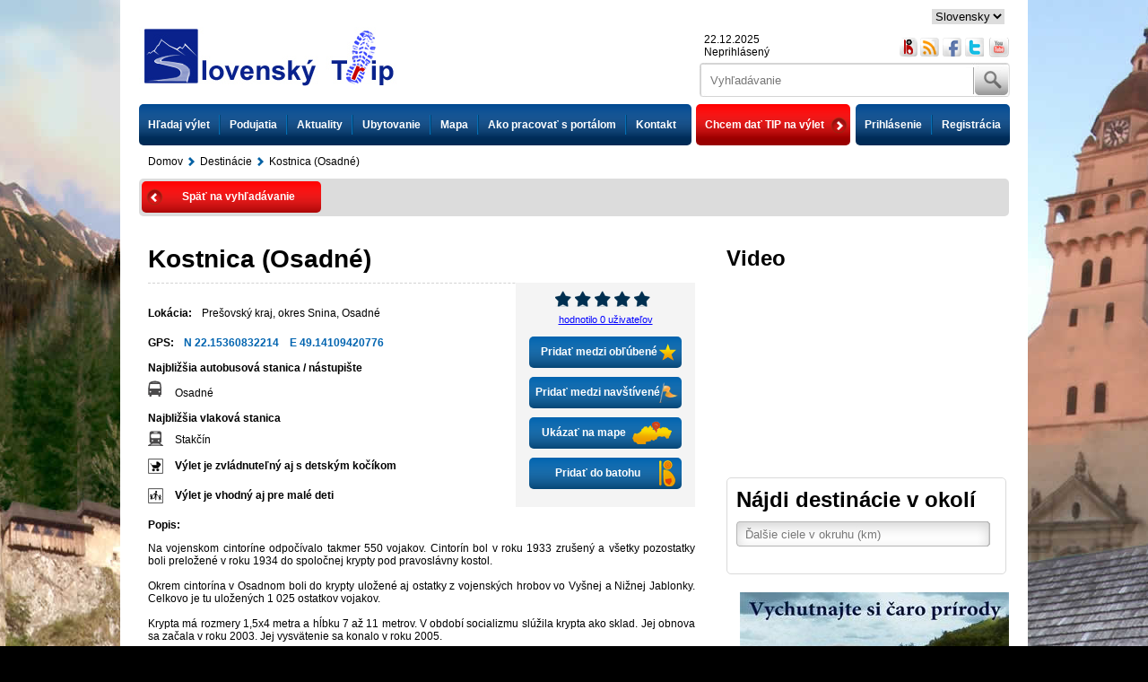

--- FILE ---
content_type: text/html; charset=UTF-8
request_url: http://www.slovakiatrip.sk/destinacie/Kostnica-Osadne-?oid=7079
body_size: 45902
content:
<!DOCTYPE html PUBLIC "-//W3C//DTD XHTML 1.0 Transitional//EN" "http://www.w3.org/TR/xhtml1/DTD/xhtml1-transitional.dtd">
<html xmlns="http://www.w3.org/1999/xhtml" xml:lang="sk" lang="sk">
  <head>
    <title>Kostnica (Osadné) | Slovenský T(r)ip</title>
    <meta http-equiv="Expire" content="now"/>
    <meta http-equiv="Pragma" content="no-cache"/>
    <meta http-equiv="Cache-Control" content="no-cache, must-revalidate"/>
    <meta http-equiv="Content-Type" content="text/html; charset=UTF-8"/>
        
    <meta name="keywords" content="" />
    <meta name="description" content="Zaniknutý vojnový cintorín so stovkami vojenských hrobov.
Na vojenskom cintoríne odpočívalo takmer 550 vojakov. Cintorín bol v roku 1933 zrušený a všetky pozostatky boli preložené v roku 1934 do spoločnej krypty pod pravoslávny kostol." />
    <!--<link rel="shortcut icon" href="/images/favicon.ico" type="image/x-icon" />-->
    <link rel="stylesheet" href="/styles/index.css" type="text/css"/><link rel="stylesheet" href="/styles/system.css" type="text/css"/><link rel="stylesheet" href="/styles/textstyle.css" type="text/css"/><link rel="stylesheet" href="/styles/object_detail.css" type="text/css"/><script type="text/javascript" src="/app/js/jquery-1.6.2.min.js"></script><script type="text/javascript" src="/js/js.js"></script><script type="text/javascript" src="/app/js/js.js"></script><script type="text/javascript" src="/js/slideshow.js"></script><script type="text/javascript" src="/js/swfobject.js"></script>    <meta property="og:title" content="Kostnica (Osadné) | Slovenský T(r)ip" />
    <meta property="og:description" content="Zaniknutý vojnový cintorín so stovkami vojenských hrobov.
Na vojenskom cintoríne odpočívalo takmer 550 vojakov. Cintorín bol v roku 1933 zrušený a všetky pozostatky boli preložené v roku 1934 do spoločnej krypty pod pravoslávny kostol." />
    <meta property="og:image" content="https://www.slovakiatrip.sk/images/app_image.jpg" />
    <meta property="fb:app_id" content="172015386264840"/>
    <meta property="og:url" content="https://www.slovakiatrip.sk/destinacie/Kostnica-Osadne-"/>
    <meta property="og:type" content="website" />
    <link rel="stylesheet" href="/js/leaflet/leaflet.css" />
    <!--[if lte IE 8]>
      <link rel="stylesheet" href="/js/leaflet/leaflet.ie.css" />
    <![endif]-->
    <script src="/js/leaflet/leaflet.js" type="text/javascript"></script>    
    <script type="text/javascript">
      var noDesignScript = false;
      var baseURL        = '/';
    </script>
    <script type="text/javascript">
      var _gaq = _gaq || [];
      _gaq.push(['_setAccount', 'UA-27418746-23']);
      _gaq.push(['_trackPageview']);
    
      (function() {
        var ga = document.createElement('script'); ga.type = 'text/javascript'; ga.async = true;
        ga.src = ('https:' == document.location.protocol ? 'https://ssl' : 'http://www') + '.google-analytics.com/ga.js';
        var s = document.getElementsByTagName('script')[0]; s.parentNode.insertBefore(ga, s);
      })();    
    </script>
  </head>
  <body>    
    <div id="page">
      <h2 id="logo"><a href="/"><span>Slovenský T(R)IP</span></a></h2>
      <ul id="menu" class="rounded gradient_bg">
        <li class="first"><a href="/destinacie/vyhladavanie?extended">Hľadaj výlet</a></li>
        <li><a href="/podujatia">Podujatia</a></li>
        <li><a href="/aktuality">Aktuality</a></li>
        <li><a href="/ubytovanie">Ubytovanie</a></li>
        <li><a href="javascript:void(0)" onclick="show_fullscreen()">Mapa</a></li>
        <li><a href="/ako-pracovat-s-portalom">Ako pracovať s portálom</a></li>
        <li class="last"><a href="/kontakt">Kontakt</a></li>        
      </ul>    
      <select name="languages" id="languages">
        <option value="sk">Slovensky</option>
        <!--<option value="en">Anglicky</option>-->
      </select>
                  <div id="user_info">22.12.2025<br />Neprihlásený</div>            
            <!--<ul id="top_submenu">        
              <li><a href="/rss.xml" target="_blank">RSS</a></li>
              <!--<li><a href="#">Newsletter</a></li>-->
              <!--<li><a href="/mapa-stranky">Mapa stránok</a></li>
            </ul>-->
                
      <form action="/vyhladavanie" method="get" id="search">
        <input type="text" name="search" alt="Vyhľadávanie"/>
        <button type="submit"><span>Vyhľadaj</span></button>
      </form>
      <a href="/destinacie/pridat-tip" id="add_tip" class="rounded gradient_bg"><span>Chcem dať TIP na výlet</span></a>
      <ul id="login" class="rounded gradient_bg">
                  <li class="first"><a href="/moje-konto/prihlasenie">Prihlásenie</a></li>
          <li class="last"><a href="/moje-konto/registracia">Registrácia</a></li>
              </ul>
            <ol id="breadcrumb">
                  <li class="first"><a href="/">Domov</a></li>
          <li class=""><a href="/destinacie">Destinácie</a></li><li class="last"><a href="/destinacie/Kostnica-Osadne-?oid=7079">Kostnica (Osadné)</a></li>      </ol>
      <div id="content">
        <div class="gray_bar rounded">
  <!--<dl class="rounded">
    <dt>Nájdených DESTINÁCIÍ</dt>
    <dd>0</dd>
  </dl>-->
  <a id="red_bar" class="rounded" href="/destinacie/vyhladavanie?"><span class="follow back">Späť na vyhľadávanie</span></a>
  </div>
      
<div id="left"> 
  <h1>Kostnica (Osadné)</h1>
  <div id="route_search">
  <div id="map_overlay" class="type1"><span>Naťahujem podrobnú mapu Slovenska...</span></div>
  <div id="map"></div>  
    <a href="javascript:void(0)" class="close" onclick="$('#route_search').css('visibility', 'hidden');"><span>Zavrieť</span></a>
    <a href="#" class="gpx" class="gpx" target="_blank"><span>GPX</span></a>
    <form action="" method="get" class="rounded">
    <!--<input type="text" name="from" id="from" alt="Začiatok cesty"/>-->
    <select name="from" id="route_from" class="editable" alt="Začiatok cesty">
    </select>
    <!--<input type="text" name="to" id="to" alt="Cieľ cesty"/>-->
    <select name="to" id="route_to" class="editable" alt="Cieľ cesty">
    </select>
    <select name="typ" id="route_type">
      <option value="T">Peši</option>
      <option value="C">Bicykel</option>
      <option value="A">Auto</option>
    </select>
    <button type="button" style="margin-left: 170px;"onclick="remove_input_alt(this.form); find_route(this.form)">Vyhľadaj trasu</button>
  </form>
    <button type="button" onclick="show_destination_markers()" style="margin-left: -135px;" class="show_destination_markers clone">Zobraziť destinácie v SR</button>
  <button type="button" onclick="show_event_markers()" style="margin-left: 10px; background-color: #004890;" class="show_destination_markers clone">Zobraziť podujatia v SR</button>
  <button type="button" onclick="show_accomodation_markers()" style="width: 160px; background-color: #007700;" class="show_destination_markers clone">Zobraziť ubytovanie v SR</button>
  </div>
<script type="text/javascript">
  var MapObj        = null;
  var MapObjFullScreen = null;
  var FreemapUrl    = 'http://mapa.slovakiatrip.sk/A/a/{z}/{x}/{y}.jpeg'; //http://{s}.freemap.sk/data/layers/presets/A/{z}/{x}/{y}.jpeg
  var FreemapAttrib = '&copy;OpenStreetMap contributors, Freemap Slovakia';
  var Layers        = new Array();
  var LayersFS      = new Array();
  var geojsonLayer  = null;
  var marker        = null;
  var path = {
      "type": "Feature",
      "geometry": {
          "type": "LineString",
          "coordinates": []
      },
      "properties": {
          "name": "Navrhovaná trasa",
          "style": {
              "color": "#004070",
              "weight": 4,
              "opacity": 0.9
          },
          "popupContent": ""
      }
    };
  var destinationMarkers = null;
  var destinationMarkersVisible = false;
  var eventMarkers = null;
  var eventMarkersVisible = false;
  var accomodationMarkers = null;
  var accomodationMarkersVisible = null;

  $(document).ready(function(){ 
    if ( !$('#map_fs button.clone').length ) {
      $('#map_fs').append('<button type="button" onclick="show_destination_markers()" style="margin-left: -255px;" class="show_destination_markers clone">Zobraziť destinácie v SR</button>' +
                          '<button type="button" onclick="show_event_markers()" style="background-color: #004890; margin-left: -70px;" class="show_destination_markers clone">Zobraziť podujatia v SR</button>' + 
                          '<button type="button" onclick="show_accomodation_markers()" style="margin-left: 110px; width: 160px; background-color: #007700;" class="show_destination_markers clone">Zobraziť ubytovanie v SR</button>');
    }
    
    $('#map, #map_fullscreen').bind('contextmenu', function(e){
      e.preventDefault();
    });

    if ( $('#map').length ) {
      MapObj = new L.Map('map', {
          zoomControl: true
      });
    }

    MapObjFullScreen = new L.Map('map_fullscreen', {
        zoomControl: true
    });

    
    Layers['Base'] = new L.TileLayer(FreemapUrl, {
        minZoom: 7, 
        maxZoom: 16, 
        subdomains: 'abcd',
        attribution: FreemapAttrib
    });

    LayersFS['Base'] = new L.TileLayer(FreemapUrl, {
        minZoom: 7, 
        maxZoom: 16, 
        subdomains: 'abcd',
        attribution: FreemapAttrib
    });

          marker = new L.Marker(new L.LatLng(49.14109420776, 22.15360832214), {draggable: false,
                                                                             icon: new L.Icon({iconUrl: '/js/leaflet/images/marker_purple.png',
                                                                                               iconSize: [25, 41],
                                                                                               iconAnchor: [12, 41],
                                                                                               popupAnchor: [-3, -76]})});
      marker.on('click', function(e){
        // why?
        //if ( MapObj ) MapObj.removeLayer(this);
      });

                
    MapObjFullScreen.setView(new L.LatLng(49.14109420776, 22.15360832214), 14).addLayer(LayersFS['Base']);

    setTimeout(start_map, 3000);
    function start_map() {
      if ( MapObj ) MapObj.setView(new L.LatLng(49.14109420776, 22.15360832214), 13).addLayer(Layers['Base']);

      if ( marker && MapObj && !MapObjFullScreen.hasLayer(marker) ) MapObj.addLayer(marker);

      $('#map_overlay').fadeOut(500);
    }

    geojsonLayer = new L.GeoJSON(null, {
        pointToLayer: function (latlng){
            return new L.CircleMarker(latlng, {
                radius: 8,
                fillColor: "#ff7800",
                color: "#000",
                weight: 1,
                opacity: 1,
                fillOpacity: 0.8
            });
        }
    });

    geojsonLayer.on("featureparse", function (e){
        var popupContent = '';

        if (e.properties && e.properties.style && e.layer.setStyle){
            // The setStyle method isn't available for Points. More on that below ...
            e.layer.setStyle(e.properties.style);
            popupContent = e.properties.popupContent
        }

        e.layer.bindPopup(popupContent);
    });
  });

  function find_route( sender )
  {
    $('#map_overlay span').html('Prepočítavam najvhodnejšiu cestu do cieľa');
    $('#map_overlay').attr('class', 'type2');
    $('#map_overlay').fadeIn(500);
    if ( MapObj ) MapObj.removeLayer(geojsonLayer);
    //MapObjFullScreen.removeLayer(geojsonLayer);

    FreemapUrl    = 'http://mapa.slovakiatrip.sk/'+sender.typ.value+'/a/{z}/{x}/{y}.jpeg'; //http://{s}.freemap.sk/data/layers/presets/'+sender.typ.value+'/{z}/{x}/{y}.jpeg

    Layers['Base'] = new L.TileLayer(FreemapUrl, {
        minZoom: 7, 
        maxZoom: 16, 
        subdomains: 'abcd',
        attribution: FreemapAttrib
    });

    if ( MapObj ) MapObj.addLayer(Layers['Base']);
    //MapObjFullScreen.addLayer(Layers['Base']);

    $.post('/route.php', $(sender).serializeArray(), function(rT){        
      eval(rT);
      if ( gpx ) {
        $('#route_search a.gpx').attr('href', gpx);
        $('#route_search a.gpx').fadeIn(500);
      }
      else $('#route_search a.gpx').fadeOut(500);

      if ( !route ) return;
      path.geometry.coordinates = route;

      geojsonLayer.addGeoJSON(path);
      if ( MapObj ) MapObj.addLayer(geojsonLayer);
      //MapObjFullScreen.addLayer(geojsonLayer);
      //MapObj.setView(new L.LatLng(path.geometry.coordinates[0][1], path.geometry.coordinates[0][0]), 10);

      // we assume start and final point are boundary points ( wrong assumption, we need to run every points to find the most distanced points  ) 
      if ( MapObj ) MapObj.fitBounds(
        new L.LatLngBounds(new L.LatLng(path.geometry.coordinates[0][1], path.geometry.coordinates[0][0]), 
                           new L.LatLng(path.geometry.coordinates[path.geometry.coordinates.length - 1][1], path.geometry.coordinates[path.geometry.coordinates.length - 1][0]))
      );     

      MapObjFullScreen.fitBounds(
        new L.LatLngBounds(new L.LatLng(path.geometry.coordinates[0][1], path.geometry.coordinates[0][0]), 
                           new L.LatLng(path.geometry.coordinates[path.geometry.coordinates.length - 1][1], path.geometry.coordinates[path.geometry.coordinates.length - 1][0]))
      );     

      $('#map_overlay').fadeOut(500);
    });
  }

  function read_destination_markers( type, callback )
  {
    $.get('/lom.php?code=2bb015257430deac1f4f3135abf0fa75c63020b9&' + type, function(rT){
      if ( rT == 'error' ) alert('Obnovte stránku.');
      else {
        try{
          if ( type == 'dest' ) destinationMarkers = eval('(' + rT + ')');
          else if ( type == 'accomodations' ) accomodationMarkers = eval('(' + rT + ')');
          else eventMarkers = eval('(' + rT + ')');

          callback();
        }
        catch ( error ) {

        }
      }
    });
  }

  function create_marker( properties, color )
  {
    var markerProperties = {draggable: false};

    if ( color == 'blue' ) {
      var myIcon = new L.Icon({
          iconUrl: '/js/leaflet/images/marker_blue.png',
          iconSize: [25, 41],
          iconAnchor: [12, 41],
          popupAnchor: [-3, -76]
      });

      markerProperties.icon = myIcon;
    }
    else if ( color == 'green' ) {
      var myIcon = new L.Icon({
          iconUrl: '/js/leaflet/images/marker_green.png',
          iconSize: [25, 41],
          iconAnchor: [12, 41],
          popupAnchor: [-3, -76]
      });

      markerProperties.icon = myIcon;
    }
    else if ( color == 'purple' ) {
      var myIcon = new L.Icon({
          iconUrl: '/js/leaflet/images/marker_purple.png',
          iconSize: [25, 41],
          iconAnchor: [12, 41],
          popupAnchor: [-3, -76]
      });

      markerProperties.icon = myIcon;
    }

    var tempMarker = new L.Marker(new L.LatLng(properties.lat, properties.lng), markerProperties);
    tempMarker.name = properties.name;
    tempMarker.link = properties.link;
    tempMarker.id   = properties.id;

    tempMarker.on('click', function(e){
      popup = new L.Popup();

      popup.setLatLng(e.target.getLatLng());
      popup.setContent(e.target.name + '<br /><a href="' + e.target.link + '">Detail</a><br />' + 
                      '');

      if ( $('#map_fs').css('visibility') != 'visible' ) MapObj.openPopup(popup);
      else MapObjFullScreen.openPopup(popup);
    });

    return tempMarker;
  }

  function show_destination_markers()
  {
    if ( $('#map_fs').css('visibility') == 'visible' ) destMap = MapObjFullScreen;
    else destMap = MapObj;

    if ( !destinationMarkers ) {
      read_destination_markers('dest', show_destination_markers);
      return ;
    }

    if ( !destinationMarkersVisible ) {      
      for ( id in destinationMarkers ) {
        if ( typeof(destinationMarkers[id].on) == 'undefined' ) {
          destinationMarkers[id].id = id;
          tempMarker = create_marker(destinationMarkers[id], 'red');

          if ( tempMarker ) destMap.addLayer(tempMarker);

          destinationMarkers[id] = tempMarker;
        }
        else {
          destMap.addLayer(destinationMarkers[id]);
        }
      }

      destinationMarkersVisible = true;
    }
    else {
      for ( id in destinationMarkers ) {
        destMap.removeLayer(destinationMarkers[id]);
      }

      destinationMarkersVisible = false;
    }
    $('#route_search button.show_destination_markers:eq(0), #map_fs button.clone:eq(0)').html(!destinationMarkersVisible ? 'Zobraziť destinácie v SR' : 'Skryť destinácie v SR');
  }

  function show_event_markers()
  {
    if ( $('#map_fs').css('visibility') == 'visible' ) destMap = MapObjFullScreen;
    else destMap = MapObj;

    if ( !eventMarkers ) {
      read_destination_markers('events', show_event_markers);
      return ;
    }

    if ( !eventMarkersVisible ) {      
      for ( id in eventMarkers ) {
        if ( typeof(eventMarkers[id].on) == 'undefined' ) {
          eventMarkers[id].id = id;
          tempMarker = create_marker(eventMarkers[id], 'blue');

          if ( tempMarker ) destMap.addLayer(tempMarker);

          eventMarkers[id] = tempMarker;
        }
        else {
          destMap.addLayer(eventMarkers[id]);
        }
      }

      eventMarkersVisible = true;
    }
    else {
      for ( id in eventMarkers ) {
        destMap.removeLayer(eventMarkers[id]);
      }

      eventMarkersVisible = false;
    }

    $('#route_search button.show_destination_markers:eq(1), #map_fs button.clone:eq(1)').html(!eventMarkersVisible ? 'Zobraziť podujatia v SR' : 'Skryť podujatia v SR');
  }
  
  function show_accomodation_markers()
  {
    if ( $('#map_fs').css('visibility') == 'visible' ) destMap = MapObjFullScreen;
    else destMap = MapObj;

    if ( !accomodationMarkers ) {
      read_destination_markers('accomodations', show_accomodation_markers);
      return ;
    }

    if ( !accomodationMarkersVisible ) {      
      for ( id in accomodationMarkers ) {
        if ( typeof(accomodationMarkers[id].on) == 'undefined' ) {
          accomodationMarkers[id].id = id;
          tempMarker = create_marker(accomodationMarkers[id], 'green');

          if ( tempMarker ) destMap.addLayer(tempMarker);

          accomodationMarkers[id] = tempMarker;
        }
        else {
          destMap.addLayer(accomodationMarkers[id]);
        }
      }

      accomodationMarkersVisible = true;
    }
    else {
      for ( id in accomodationMarkers ) {
        destMap.removeLayer(accomodationMarkers[id]);
      }

      accomodationMarkersVisible = false;
    }

    $('#route_search button.show_destination_markers:eq(2), #map_fs button.clone:eq(2)').html(!accomodationMarkersVisible ? 'Zobraziť ubytovanie v SR' : 'Skryť ubytovanie v SR');
  }

  // used in package, these data are available from package module instantly
  function show_extra_destination_markers()
  {
    if ( typeof(extraDestinationList) == 'undefined' ) return false;

    for ( id in extraDestinationList ) {
      var markerProperties = {draggable: false};

      if ( extraDestinationList[id].color == 'blue' ) {
        var myIcon = new L.Icon({
            iconUrl: '/js/leaflet/images/marker_blue.png',
            iconSize: [25, 41],
            iconAnchor: [12, 41],
            popupAnchor: [-3, -76]   
        });

        markerProperties.icon = myIcon;
      }
      else if ( extraDestinationList[id].color == 'green' ) {
        var myIcon = new L.Icon({
            iconUrl: '/js/leaflet/images/marker_green.png',
            iconSize: [25, 41],
            iconAnchor: [12, 41],
            popupAnchor: [-3, -76]
        });

        markerProperties.icon = myIcon;
      }
      else if ( extraDestinationList[id].color == 'purple' ) {
        var myIcon = new L.Icon({
            iconUrl: '/js/leaflet/images/marker_purple.png',
            iconSize: [25, 41],
            iconAnchor: [12, 41],
            popupAnchor: [-3, -76]
        });

        markerProperties.icon = myIcon;
      }
      
      tempMarker = new L.Marker(new L.LatLng(extraDestinationList[id].lat, extraDestinationList[id].lng), markerProperties);
      tempMarker.name = extraDestinationList[id].name;
      tempMarker.link = extraDestinationList[id].link;

      tempMarker.on('click', function(e){
        popup = new L.Popup();

        popup.setLatLng(e.target.getLatLng());
        popup.setContent(e.target.name + '<br /><a href="' + e.target.link + '">Detail</a>');

        if ( $('#map_fs').css('visibility') != 'visible' ) MapObj.openPopup(popup);
        else MapObjFullScreen.openPopup(popup);
      });

      if ( tempMarker ) {
        MapObj.addLayer(tempMarker);
        //MapObjFullScreen.addLayer(tempMarker);
      }        
    }
  }

  function show_fullscreen()
  {
    if ( marker ) {
      if ( MapObj && MapObj.hasLayer(marker) )MapObj.removeLayer(marker);
      MapObjFullScreen.addLayer(marker);
    } 

    if ( destinationMarkersVisible ) {    
      for ( id in destinationMarkers ) {
        if ( MapObj && MapObj.hasLayer(destinationMarkers[id]) )MapObj.removeLayer(destinationMarkers[id]);
        MapObjFullScreen.addLayer(destinationMarkers[id]);
      }
    }

    if ( eventMarkersVisible ) {    
      for ( id in eventMarkers ) {
        if ( MapObj && MapObj.hasLayer(eventMarkers[id]) )MapObj.removeLayer(eventMarkers[id]);
        MapObjFullScreen.addLayer(eventMarkers[id]);
      }
    }
    
    if ( accomodationMarkersVisible ) {    
      for ( id in accomodationMarkers ) {
        if ( MapObj && MapObj.hasLayer(accomodationMarkers[id]) )MapObj.removeLayer(accomodationMarkers[id]);
        MapObjFullScreen.addLayer(accomodationMarkers[id]);
      }
    }

    if ( !$('#map_fs a.close').length ) $('#map_fs').append('<a href="javascript:void(0)" class="close" onclick="hide_fullscreen()"><span>Zavrieť</span></a>');

    $('#map_fs').css('visibility', 'visible');
  }

  function hide_fullscreen()
  {
    if ( marker ) {
      if ( MapObjFullScreen.hasLayer(marker) ) MapObjFullScreen.removeLayer(marker);
      if ( MapObj )MapObj.addLayer(marker);
    } 

    if ( destinationMarkersVisible ) {      
      for ( id in destinationMarkers ) {
        if ( MapObjFullScreen.hasLayer(destinationMarkers[id]) ) MapObjFullScreen.removeLayer(destinationMarkers[id]);
        if ( MapObj )MapObj.addLayer(destinationMarkers[id]);
      }
    }

    if ( eventMarkersVisible ) {      
      for ( id in eventMarkers ) {
        if ( MapObjFullScreen.hasLayer(eventMarkers[id]) ) MapObjFullScreen.removeLayer(eventMarkers[id]);
        if ( MapObj )MapObj.addLayer(eventMarkers[id]);
      }
    }

    $('#map_fs').css('visibility', 'hidden');
  }
</script>  <div id="rating_destination" >
    <dl class="stars">
      <dt style="display: none">Hodnotenie:</dt>
      <dd class="val0"> 
                <a class="item1" href="javascript:void(0)" onclick="cant_vote_msg(1)"></a>
        <a class="item2" href="javascript:void(0)" onclick="cant_vote_msg(1)"></a>
        <a class="item3" href="javascript:void(0)" onclick="cant_vote_msg(1)"></a>
        <a class="item4" href="javascript:void(0)" onclick="cant_vote_msg(1)"></a>
        <a class="item5" href="javascript:void(0)" onclick="cant_vote_msg(1)"></a> 
      </dd>
    </dl>
    
    <div id="rank_users">hodnotilo 0 uživateľov</div>
          <a class="blue_bar rounded" href="javascript:void(0)" onclick="cant_vote_msg(1)"><span id="favorite">Pridať medzi obľúbené</span></a>
          
          <a class="blue_bar rounded" href="javascript:void(0)" onclick="cant_vote_msg(1)"><span id="visited">Pridať medzi navštívené</span></a>
          
    
    <a class="blue_bar rounded" href="javascript:void(0)" onclick="$('#route_search').css({'visibility': 'visible', 'display': 'block'});"><span id="map_show">Ukázať na mape</span></a>
                
    <a href="/moje-konto/profil/batoh" class="blue_bar rounded"><span id="add_to_package">Pridať do batohu</span></a>  </div>
  <dl class="info">
        
          <dt class="city">Lokácia:</dt>
      <dd class="city"><nobr>Prešovský kraj</nobr>, <nobr> okres Snina</nobr>, <nobr> Osadné</nobr>&nbsp;</dd>
        
        
          
          <dt class="gps">GPS:</dt>
      <dd class="gps"><span>N 22.15360832214 &nbsp;&nbsp; E 49.14109420776</span></dd>
          
          <dt class="bus">Najbližšia autobusová stanica / nástupište</dt>
              <dd class="bus"><span>Osadné</span><!--<a class="follow" href="">Mapa</a>--></dd>    
                  
          <dt class="train">Najbližšia vlaková stanica</dt>
              <dd class="train"><span>Stakčín</span><!--<a class="follow" href="">Mapa</a>--></dd>        
                
    <dt class="buggy">Náročnosť</dt><dd class="buggy">Výlet je zvládnuteľný aj s detským kočíkom</dd><dt class="children">Náročnosť</dt><dd class="children">Výlet je vhodný aj pre malé deti</dd>  </dl>          
  <h3 style="padding-top: 0px;">Popis:</h3>
  <div class="article"><div style="text-align: justify">
Na vojenskom cintor&iacute;ne odpoč&iacute;valo takmer 550 vojakov. Cintor&iacute;n bol v roku 1933 zru&scaron;en&yacute; a v&scaron;etky pozostatky boli preložen&eacute; v roku 1934 do spoločnej krypty pod pravosl&aacute;vny kostol.
</div>
<div style="text-align: justify">
&nbsp;
</div>
<div style="text-align: justify">
Okrem cintor&iacute;na v Osadnom boli do krypty uložen&eacute; aj ostatky z vojensk&yacute;ch hrobov vo Vy&scaron;nej a Nižnej Jablonky. Celkovo je tu uložen&yacute;ch 1 025 ostatkov vojakov.&nbsp;
</div>
<div style="text-align: justify">
&nbsp;
</div>
<div style="text-align: justify">
Krypta m&aacute; rozmery 1,5x4 metra a hĺbku 7 až 11 metrov. V obdob&iacute; socializmu sl&uacute;žila krypta ako sklad. Jej obnova sa začala v roku 2003. Jej vysv&auml;tenie sa konalo v roku 2005.&nbsp;
</div>
<div style="text-align: justify">
&nbsp;
</div>
<div style="text-align: justify">
Od roku 2005 je pr&iacute;stupn&aacute; verejnosti.&nbsp;
</div>
<div style="text-align: justify">
&nbsp;
</div>
<div style="text-align: justify">
&nbsp;
</div>
<strong>
<div style="text-align: justify">
<strong>Otv&aacute;racie hodiny:</strong>
</div>
</strong><em>
<div style="text-align: justify">
<em>Verejnosti voľne pr&iacute;stupn&aacute;.&nbsp;</em>
</div>
</em>
</div>
 <!--<div id="activities"> 
  <h3>Aktivity:</h3>
  <h4>Cyklotrasy</h4>
  <ul> 
    <li><a href="">Tip1,</a></li>
    <li><a href="">Tip2,</a></li>
    <li><a href="">Tip3,</a></li>
    <li><a href="">Tip4</a></li>
  </ul>
  <h4>Turistické aktivity</h4>
  <ul>
    <li><a href="">Tip1,</a></li>
    <li><a href="">Tip2,</a></li>
    <li><a href="">Tip3,</a></li>
    <li><a href="">Tip4</a></li>  
  </ul>
  <h4>Náučné chodníky</h4>
  <ul>
    <li><a href="">Tip1,</a></li>
    <li><a href="">Tip2,</a></li>
    <li><a href="">Tip3,</a></li>
    <li><a href="">Tip4</a></li>   
  </ul>
 <h4>Agroturistika</h4>
  <ul>
    <li><a href="">Tip1,</a></li>
    <li><a href="">Tip2,</a></li>
    <li><a href="">Tip3,</a></li>
    <li><a href="">Tip4</a></li>
  </ul>
  </div>-->
  <div class="float_limiter">&nbsp;</div>
  <h2>Galéria</h2>
<center>  
  <div class="slideshow">
          <a href="javascript:void(0)" onclick="scroll_slideshow(this, 1)" class="prev" style="display: none;"></a>    
      <a href="javascript:void(0)" onclick="scroll_slideshow(this, -1)" class="next"></a>
        <div class="slider">
      <ul style="width: 1496px">
                  <li>
            <a href="#"><img src="/image.php?url=files%2Ffotogaleria%2Fdestinacie%2FKostnica-Osadne-%2FKostnica-Osadne-8-.jpg&width=177&height=121&fit" width="177" height="121" alt="Kostnica Osadne (8)" onclick="new_image(0)"/></a>
            <dl>
              <dt>Popis:</dt>
              <dd>Kostnica Osadne (8)</dd>
            </dl>
            <iframe src="//www.facebook.com/plugins/like.php?href=http%3A%2F%2Fwww.slovakiatrip.sk%2F%2Fdestinacie%2FKostnica-Osadne-%3Foid%3D7079%26gallery%3D0&amp;send=false&amp;layout=button_count&amp;width=150&amp;show_faces=false&amp;action=recommend&amp;colorscheme=light&amp;font&amp;height=21&amp;appId=172015386264840" scrolling="no" frameborder="0" style="border:none; overflow:hidden; width:80px; height:21px;" allowTransparency="true"></iframe>
          </li>
                  <li>
            <a href="#"><img src="/image.php?url=files%2Ffotogaleria%2Fdestinacie%2FKostnica-Osadne-%2FKostnica-Osadne-7-.jpg&width=177&height=121&fit" width="177" height="121" alt="Kostnica Osadne (7)" onclick="new_image(1)"/></a>
            <dl>
              <dt>Popis:</dt>
              <dd>Kostnica Osadne (7)</dd>
            </dl>
            <iframe src="//www.facebook.com/plugins/like.php?href=http%3A%2F%2Fwww.slovakiatrip.sk%2F%2Fdestinacie%2FKostnica-Osadne-%3Foid%3D7079%26gallery%3D1&amp;send=false&amp;layout=button_count&amp;width=150&amp;show_faces=false&amp;action=recommend&amp;colorscheme=light&amp;font&amp;height=21&amp;appId=172015386264840" scrolling="no" frameborder="0" style="border:none; overflow:hidden; width:80px; height:21px;" allowTransparency="true"></iframe>
          </li>
                  <li>
            <a href="#"><img src="/image.php?url=files%2Ffotogaleria%2Fdestinacie%2FKostnica-Osadne-%2FKostnica-Osadne-6-.jpg&width=177&height=121&fit" width="177" height="121" alt="Kostnica Osadne (6)" onclick="new_image(2)"/></a>
            <dl>
              <dt>Popis:</dt>
              <dd>Kostnica Osadne (6)</dd>
            </dl>
            <iframe src="//www.facebook.com/plugins/like.php?href=http%3A%2F%2Fwww.slovakiatrip.sk%2F%2Fdestinacie%2FKostnica-Osadne-%3Foid%3D7079%26gallery%3D2&amp;send=false&amp;layout=button_count&amp;width=150&amp;show_faces=false&amp;action=recommend&amp;colorscheme=light&amp;font&amp;height=21&amp;appId=172015386264840" scrolling="no" frameborder="0" style="border:none; overflow:hidden; width:80px; height:21px;" allowTransparency="true"></iframe>
          </li>
                  <li>
            <a href="#"><img src="/image.php?url=files%2Ffotogaleria%2Fdestinacie%2FKostnica-Osadne-%2FKostnica-Osadne-5-.jpg&width=177&height=121&fit" width="177" height="121" alt="Kostnica Osadne (5)" onclick="new_image(3)"/></a>
            <dl>
              <dt>Popis:</dt>
              <dd>Kostnica Osadne (5)</dd>
            </dl>
            <iframe src="//www.facebook.com/plugins/like.php?href=http%3A%2F%2Fwww.slovakiatrip.sk%2F%2Fdestinacie%2FKostnica-Osadne-%3Foid%3D7079%26gallery%3D3&amp;send=false&amp;layout=button_count&amp;width=150&amp;show_faces=false&amp;action=recommend&amp;colorscheme=light&amp;font&amp;height=21&amp;appId=172015386264840" scrolling="no" frameborder="0" style="border:none; overflow:hidden; width:80px; height:21px;" allowTransparency="true"></iframe>
          </li>
                  <li>
            <a href="#"><img src="/image.php?url=files%2Ffotogaleria%2Fdestinacie%2FKostnica-Osadne-%2FKostnica-Osadne-4-.jpg&width=177&height=121&fit" width="177" height="121" alt="Kostnica Osadne (4)" onclick="new_image(4)"/></a>
            <dl>
              <dt>Popis:</dt>
              <dd>Kostnica Osadne (4)</dd>
            </dl>
            <iframe src="//www.facebook.com/plugins/like.php?href=http%3A%2F%2Fwww.slovakiatrip.sk%2F%2Fdestinacie%2FKostnica-Osadne-%3Foid%3D7079%26gallery%3D4&amp;send=false&amp;layout=button_count&amp;width=150&amp;show_faces=false&amp;action=recommend&amp;colorscheme=light&amp;font&amp;height=21&amp;appId=172015386264840" scrolling="no" frameborder="0" style="border:none; overflow:hidden; width:80px; height:21px;" allowTransparency="true"></iframe>
          </li>
                  <li>
            <a href="#"><img src="/image.php?url=files%2Ffotogaleria%2Fdestinacie%2FKostnica-Osadne-%2FKostnica-Osadne-3-.jpg&width=177&height=121&fit" width="177" height="121" alt="Kostnica Osadne (3)" onclick="new_image(5)"/></a>
            <dl>
              <dt>Popis:</dt>
              <dd>Kostnica Osadne (3)</dd>
            </dl>
            <iframe src="//www.facebook.com/plugins/like.php?href=http%3A%2F%2Fwww.slovakiatrip.sk%2F%2Fdestinacie%2FKostnica-Osadne-%3Foid%3D7079%26gallery%3D5&amp;send=false&amp;layout=button_count&amp;width=150&amp;show_faces=false&amp;action=recommend&amp;colorscheme=light&amp;font&amp;height=21&amp;appId=172015386264840" scrolling="no" frameborder="0" style="border:none; overflow:hidden; width:80px; height:21px;" allowTransparency="true"></iframe>
          </li>
                  <li>
            <a href="#"><img src="/image.php?url=files%2Ffotogaleria%2Fdestinacie%2FKostnica-Osadne-%2FKostnica-Osadne-2-.jpg&width=177&height=121&fit" width="177" height="121" alt="Kostnica Osadne (2)" onclick="new_image(6)"/></a>
            <dl>
              <dt>Popis:</dt>
              <dd>Kostnica Osadne (2)</dd>
            </dl>
            <iframe src="//www.facebook.com/plugins/like.php?href=http%3A%2F%2Fwww.slovakiatrip.sk%2F%2Fdestinacie%2FKostnica-Osadne-%3Foid%3D7079%26gallery%3D6&amp;send=false&amp;layout=button_count&amp;width=150&amp;show_faces=false&amp;action=recommend&amp;colorscheme=light&amp;font&amp;height=21&amp;appId=172015386264840" scrolling="no" frameborder="0" style="border:none; overflow:hidden; width:80px; height:21px;" allowTransparency="true"></iframe>
          </li>
                  <li>
            <a href="#"><img src="/image.php?url=files%2Ffotogaleria%2Fdestinacie%2FKostnica-Osadne-%2FKostnica-Osadne.jpg&width=177&height=121&fit" width="177" height="121" alt="Kostnica Osadne" onclick="new_image(7)"/></a>
            <dl>
              <dt>Popis:</dt>
              <dd>Kostnica Osadne</dd>
            </dl>
            <iframe src="//www.facebook.com/plugins/like.php?href=http%3A%2F%2Fwww.slovakiatrip.sk%2F%2Fdestinacie%2FKostnica-Osadne-%3Foid%3D7079%26gallery%3D7&amp;send=false&amp;layout=button_count&amp;width=150&amp;show_faces=false&amp;action=recommend&amp;colorscheme=light&amp;font&amp;height=21&amp;appId=172015386264840" scrolling="no" frameborder="0" style="border:none; overflow:hidden; width:80px; height:21px;" allowTransparency="true"></iframe>
          </li>
              </ul>
    </div>
  </div>  
</center>
<script type="text/javascript">
  var galleryImages = Array();
  galleryImages.push({'file': '/image.php?url=files/fotogaleria/destinacie/Kostnica-Osadne-/Kostnica-Osadne-8-.jpg&width=512&height=384&fit', 'type' : 1});galleryImages.push({'file': '/image.php?url=files/fotogaleria/destinacie/Kostnica-Osadne-/Kostnica-Osadne-7-.jpg&width=512&height=384&fit', 'type' : 1});galleryImages.push({'file': '/image.php?url=files/fotogaleria/destinacie/Kostnica-Osadne-/Kostnica-Osadne-6-.jpg&width=512&height=384&fit', 'type' : 1});galleryImages.push({'file': '/image.php?url=files/fotogaleria/destinacie/Kostnica-Osadne-/Kostnica-Osadne-5-.jpg&width=512&height=384&fit', 'type' : 1});galleryImages.push({'file': '/image.php?url=files/fotogaleria/destinacie/Kostnica-Osadne-/Kostnica-Osadne-4-.jpg&width=512&height=384&fit', 'type' : 1});galleryImages.push({'file': '/image.php?url=files/fotogaleria/destinacie/Kostnica-Osadne-/Kostnica-Osadne-3-.jpg&width=512&height=384&fit', 'type' : 1});galleryImages.push({'file': '/image.php?url=files/fotogaleria/destinacie/Kostnica-Osadne-/Kostnica-Osadne-2-.jpg&width=512&height=384&fit', 'type' : 1});galleryImages.push({'file': '/image.php?url=files/fotogaleria/destinacie/Kostnica-Osadne-/Kostnica-Osadne.jpg&width=512&height=384&fit', 'type' : 1});</script></div>
<div id="right">
        <h2>Video</h2>
      <div id="video">
        <iframe width="310" height="180" src="http://www.youtube.com/embed/koveeUlig0o?rel=0&wmode=transparent" frameborder="0" allowfullscreen></iframe>
      </div>
          <form action="" method="get" id="destination_box" class="round_border" onsubmit="return search_near(this);">
    <input type="hidden" name="lat" value="49.14109420776" />
    <input type="hidden" name="lng" value="22.15360832214" />
    <input type="hidden" name="except" value="7079" />
    <input type="hidden" name="get" value="" />
    <h2>Nájdi destinácie v okolí</h2>
    <label for="distance">Vzdialenosť</label>
    <input type="text" name="distance" id="distance" alt="Ďalšie ciele v okruhu (km)" onchange="search_near(this.form)"/>
    <!--<select name="distance" id="distance" onchange="search_near(this.form)">
      <option></option>
              <option value="5" >5 km</option>
              <option value="10" >10 km</option>
              <option value="15" >15 km</option>
              <option value="20" >20 km</option>
              <option value="25" >25 km</option>
          </select>-->
    <ul>
    </ul>
    <!--<a  href="" class="follow" style="float: right">Pozri všetky výsledky</a>-->
  </form>
          <a href="http://www.slovakiatrip.sk" target="_blank" class="" id="banner"><img src="/image.php?url=files/bannery/SR-dest-300-220/Baner-Poloniny-300x220.jpg&width=300&height=220&fit" width="300" height="220" alt="NPR Poloniny - dest" /></a>
        <div id="weather_forecast" class="round_border" style="clear: right;">
    <h2>PREDPOVEĎ POČASIA</h2>
    <script type="text/javascript">
      function check_weather( type )
      {
        if ( !type ) type = 3
        jQuery.getJSON('/weather.php?lat=49.14109420776&lng=22.15360832214&type=' + type, function(rT){       
          $('#weather_forecast dl *').remove();
          
  //        if ( type == 9 ) {
  //          $('#weather_forecast dl').addClass('small');
  //          iconWidth = 40;
  //        }
  //        else {
  //          $('#weather_forecast dl').addClass('small');
  //          iconWidth = 69;
  //        }
  
          iconWidth = 80;
          
          for ( itemID in rT ) {
            $('#weather_forecast dl').append('<dt>'+rT[itemID].dayName+"\n"+rT[itemID].dayCode+'</dt><dd class="row'+(parseInt(itemID) + 1)+'">'+rT[itemID].dayTemp+'&deg;C / '+rT[itemID].nightTemp+'&deg;C<br /><img src="'+rT[itemID].daySymb+'" width="'+iconWidth+'" height="'+iconWidth+'" alt=""/></dd>');
          }
        });
      }
      
      $(document).ready(function(){
        setTimeout(check_weather, 1000);
      });
    </script>
    <!--<label for="location" style="float: left; font-weight: bolder; line-height: 28px;">Vyberte si miesto</label>
    <select name="location" class="editable" alt="Vyhľadávanie">
      
    </select><br />
    <input type="radio" name="period" id="period_3" value="3" checked="checked" onclick="check_weather(3)"/><label for="period_3" style="margin-right: 50px;">Na 3 dni</label>
    <input type="radio" name="period" id="period_10" value="9" onclick="check_weather(9)"/><label for="period_10">Na 9 dní</label>-->
    <dl>
      <!--<dt>17 / 10</dt>
      <dd class="row1"><img src="/images/weather_icons/1.jpg" width="89" height="89" alt=""/></dd>
      <dt>18 / 10</dt>
      <dd class="row2"><img src="/images/weather_icons/2.jpg" width="89" height="89" alt=""/></dd>
      <dt>19 / 10</dt>
      <dd class="row3"><img src="/images/weather_icons/3.jpg" width="89" height="89" alt=""/></dd>-->
    </dl>
    <center>Powered by <a href="http://www.worldweatheronline.com/" title="Free local weather content provider" target="_blank">World Weather Online</a></center>
    <!--<a href="#" class="follow more">Pozri viac dní</a>-->
  </div>
</div>
<div id="surroundings">
  <h2>Najbližšie podujatia a destinácie</h2>
  <ul>
              <li>
            <h3><a href="/destinacie/Pravoslavny-kostol-Osadne-?oid=7089" >Pravoslávny kostol (Osadné)</a></h3>
            <a href="/destinacie/Pravoslavny-kostol-Osadne-?oid=7089"><img src="/image.php?url=files%2Ffotogaleria%2Fdestinacie%2FPravoslavny-kostol-Osadne-%2FPravoslavny-kostol-Osadne-2-.jpg&width=200&amp;height=145&fit" width="200" height="164" alt="Pravoslávny kostol (Osadné)"/></a>
          </li>
                  <li>
            <h3><a href="/destinacie/Vodna-nadrz-Starina?oid=6859" >Vodná nádrž Starina</a></h3>
            <a href="/destinacie/Vodna-nadrz-Starina?oid=6859"><img src="/image.php?url=files%2Ffotogaleria%2Fdestinacie%2FVodna-nadrz-Starina%2FStarina-4-.jpg&width=200&amp;height=145&fit" width="200" height="164" alt="Vodná nádrž Starina"/></a>
          </li>
                  <li>
            <h3><a href="/destinacie/Narodny-park-Poloniny?oid=19" >Národný park Poloniny</a></h3>
            <a href="/destinacie/Narodny-park-Poloniny?oid=19"><img src="/image.php?url=files%2Ffotogaleria%2Fdestinacie%2FNarodny-park-Poloniny-REPRE-FOTO%2FNP-POLONINY-6-.jpg&width=200&amp;height=145&fit" width="200" height="164" alt="Národný park Poloniny"/></a>
          </li>
          </ul>
</div>
<div id="discusion">
  <h2>Diskusia</h2>
  <div class="fb-comments" data-href="http://www.slovakiatrip.sk/destinacie/Kostnica-Osadne-?oid=7079" data-num-posts="10" data-width="600"></div>
  </div>
<div id="recommend">
  <h2>ODPORÚČAME</h2>
  <ul>
        <li >
      <h3><a href="/destinacie/Hrad-Strecno?oid=16" >Hrad Strečno</a></h3>
      <a href="/destinacie/Hrad-Strecno?oid=16">
        <img src="/image.php?url=files%2Ffotogaleria%2Fdestinacie%2FHrad-Strecno%2FStrecno-2-.jpg&width=238&amp;height=164&fit" width="238" height="164" alt="Hrad Strečno"/>
      </a>
      <dl class="rounded">
        <dt>hodnotenie</dt>
        <dd class="val3"> 
          <a class="item1"></a>
          <a class="item2"></a>
          <a class="item3"></a>
          <a class="item4"></a>
          <a class="item5"></a> 
        </dd>
      </dl>
    </li>    
        <li >
      <h3><a href="/destinacie/Certov-kamen?oid=9" >Čertov kameň</a></h3>
      <a href="/destinacie/Certov-kamen?oid=9">
        <img src="/image.php?url=files%2Ffotogaleria%2Fdestinacie%2Fnone&width=238&amp;height=164&fit" width="238" height="164" alt="Čertov kameň"/>
      </a>
      <dl class="rounded">
        <dt>hodnotenie</dt>
        <dd class="val0"> 
          <a class="item1"></a>
          <a class="item2"></a>
          <a class="item3"></a>
          <a class="item4"></a>
          <a class="item5"></a> 
        </dd>
      </dl>
    </li>    
        <li >
      <h3><a href="/destinacie/Banska-Bystrica?oid=60" >Banská Bystrica</a></h3>
      <a href="/destinacie/Banska-Bystrica?oid=60">
        <img src="/image.php?url=files%2Ffotogaleria%2Fdestinacie%2Fnone&width=238&amp;height=164&fit" width="238" height="164" alt="Banská Bystrica"/>
      </a>
      <dl class="rounded">
        <dt>hodnotenie</dt>
        <dd class="val3"> 
          <a class="item1"></a>
          <a class="item2"></a>
          <a class="item3"></a>
          <a class="item4"></a>
          <a class="item5"></a> 
        </dd>
      </dl>
    </li>    
        <li class="last">
      <h3><a href="/destinacie/Katova-skala?oid=7147" > Katova skala</a></h3>
      <a href="/destinacie/Katova-skala?oid=7147">
        <img src="/image.php?url=files%2Ffotogaleria%2Fdestinacie%2Fnone&width=238&amp;height=164&fit" width="238" height="164" alt=" Katova skala"/>
      </a>
      <dl class="rounded">
        <dt>hodnotenie</dt>
        <dd class="val5"> 
          <a class="item1"></a>
          <a class="item2"></a>
          <a class="item3"></a>
          <a class="item4"></a>
          <a class="item5"></a> 
        </dd>
      </dl>
    </li>    
      </ul>
</div><div class="float_limiter">&nbsp;</div>      </div>
    </div>
    <div id="footer">
      <ul>
        <li class="first">
          <h3>Newsletter</h3>
          <form action="" method="post">
            <label for="newsletter">Zaregistrujte sa k odberu noviniek</label>
            <input type="text" name="newsletter" id="newsletter" value="@" />
            <button type="submit"><span>Prihlásiť sa k odberu</span></button>
          </form>
        </li>
        <li>
          <h3>Preskúmaj ST</h3>
          <ul>
            <li><a href="/o-nas">O nás</a></li>
          </ul>
        </li>
        <li>
          <h3>Pridaj sa k nám</h3>
          <ul>
            <li><a href="/co-ziskas-registraciou">Čo získaš Registráciou</a></li>
          </ul>
        </li>
        <li class="last">
          <h3>Reklama a uverejňovanie</h3>
          <ul>
            <li>Reklamné podmienky</li>
            <li>Typy reklamy</li>
            <li>Spolupráca</li>
            <li>Ostatná reklama</li>
          </ul>
        </li>
      </ul>
      <p>Copyright &copy;2025 Crystal Vision. All rights reserved.</p>
    </div>
    <a href="/moje-konto/profil/batoh" title="Zobraziť moje batohy" id="showpackage"><span>Batoh</span></a>
    <a href="/rss.xml" title="RSS" id="rss"><span>RSS</span></a>
    <a href="#" id="facebook" title="Slovenský Trip na Facebooku"><span>Facebook</span></a>
    <a href="#" id="twitter" title="Slovenský Trip na Twitteri"><span>Twitter</span></a>
    <a href="https://www.youtube.com/channel/UC8oybg2OQT6Reomo_BI7GLQ?feature=results_main" target="_blank" id="youtube" title="Slovenský Trip na Youtube"><span>Youtube</span></a>
        <div id="fb-root"></div>
    <script>(function(d, s, id) {
      var js, fjs = d.getElementsByTagName(s)[0];
      if (d.getElementById(id)) return;
      js = d.createElement(s); js.id = id;
      js.src = "//connect.facebook.net/sk_SK/all.js#xfbml=1&appId=172015386264840";
      fjs.parentNode.insertBefore(js, fjs);
    }(document, 'script', 'facebook-jssdk'));</script>
    <div id="map_fs"><div id="map_fullscreen"></div></div>
      </body>
</html><!-- page generated in 0.1358 seconds -->

--- FILE ---
content_type: text/html; charset=UTF-8
request_url: http://www.slovakiatrip.sk/weather.php?lat=49.14109420776&lng=22.15360832214&type=3
body_size: 485
content:
<br />
<b>Warning</b>:  file_get_contents(http://api.worldweatheronline.com/free/v1/weather.ashx?q=49.14109420776,22.15360832214&amp;format=json&amp;num_of_days=4&amp;key=skmsxrdkzkrg88wm4g3p8vg4): failed to open stream: HTTP request failed! HTTP/1.1 403 Forbidden
 in <b>/home/zn000800/www_root/weather.php</b> on line <b>14</b><br />
<br />
<b>Warning</b>:  Invalid argument supplied for foreach() in <b>/home/zn000800/www_root/weather.php</b> on line <b>37</b><br />
[]

--- FILE ---
content_type: text/css
request_url: http://www.slovakiatrip.sk/styles/index.css
body_size: 20532
content:
body{
	margin: 0px;
	background-image: url(../images/bg.jpg);
	background-repeat: repeat-y;
	background-position: center top;
	font-family: Arial;
	font-size: 12px;
	color: #004890;
	min-width: 970px;
	position: relative;
	background-color: black;
}

input{
  margin: 0px;
  padding: 0px;
}

a{
  text-decoration: none;
}

a img{
  border: none;
}

ul{
  list-style: none;
}

.float_limiter{
  clear: both;
}

#page{
	width: 970px;
	padding: 0px 21px;
	margin: 0px auto 0px auto;
	background-color: white;
  padding-top: 170px;
}

#logo{
	position: absolute;
	top: 30px;
	padding: 0px;
	margin: 0px;
	background-image: url(../images/logo.jpg);
	background-repeat: no-repeat;	
}

#logo a{
	display: block;
	width: 289px;
	height: 66px;
}

#logo a span{
	display: none;
}

#menu{
	position: absolute;
	top: 116px;
	margin: 0px;
	padding: 12px 0px;
	background-color: #004890;
	width: 616px;			
}

#menu li{
	float: left;
	list-style: none;	
	line-height: 22px;
	font-weight: bolder;
	padding: 0px 10px;
	margin: 0px;
	border-right: 1px solid #066db4;
	border-left: 1px solid #004474;	
}

#menu li a{
	color: white;
	text-decoration: none;
}

#menu li.first{
	border-left: none;
}

#menu li.last{
	border-right: none;
}

#menu li a:hover{
	text-decoration: underline;
}

#languages{
	position: absolute;
	right: 50%;
	top: 10px;
	margin-right: -480px;
	border: none;
}

#top_submenu{
	position: absolute;
	top: 47px;
	left: 50%;
	padding: 0px;
	margin: 0px 0px 0px 145px;
}

#top_submenu li{
	float: left;
	padding: 0px 12px 0px 0px;
	margin: 0px;	
	list-style: none;
}

#top_submenu li a{
	color: black;
	text-decoration: none;
}

#top_submenu li a:hover{
	text-decoration: underline;
}

#user_info{
	position: absolute;
	top: 37px;
	left: 50%;
	padding: 0px;
	margin: 0px 0px 0px 145px;
}

#search{
	position: absolute;
	display: block;
	padding: 2px 2px 2px 2px;
	margin: 0px -486px 0px 0px;
	right: 50%;
	top: 70px;
	width: 342px;
	height: 34px;
	background-image: url(../images/search_bg.jpg);
	background-repeat: no-repeat;
}

#search input{
	float: left;
	width: 275px;
	height: 25px;
	padding: 5px 10px 0px 10px;
	margin: 0px;
	border: 0px;
}

#search button{
	float: right;
	width: 37px;	
	height: 34px;
	border: none;
	background-color: transparent;
	cursor: pointer;
}

#search button span{
	display: none;	
}

#add_tip{
	position: absolute;
	display: block;
	text-decoration: none;
	background-color: red;	
	left: 50%;
	margin-left: 136px;
	top: 116px;
	color: white;
}

#add_tip span{
	display: block;
	width: 142px;
	line-height: 46px;
	background-image: url(../images/button_follow.png);
	background-repeat: no-repeat;
	background-position: 150px center;
	padding: 0px 20px 0px 10px;
	font-weight: bolder;
}

#add_tip:hover{
	text-decoration: underline;
}

#login{
	position: absolute;
	display: block;
	left: 50%;
	top: 116px;	
	background-color: #004890;
	margin: 0px 0px 0px 314px;
	padding: 12px 0px;
	width: 172px;
}

#login li{
	float: left;
	list-style: none;	
	line-height: 22px;
	font-weight: bolder;
	padding: 0px 10px;
	margin: 0px;
	border-right: 1px solid #066db4;
	border-left: 1px solid #004474;	
}

#login li a{
	color: white;
	text-decoration: none;
}

#login li.first{
	border-left: none;
}

#login li.last{
	border-right: none;
}

#login li a:hover{
	text-decoration: underline;
}

#breadcrumb{
	padding: 3px 0px 0px 10px;
  height: 26px;
	margin: 0px;
}

#breadcrumb li{
	float: left;
	list-style: none;
	background-image: url(../images/breadcrumb_delimiter.png);
	background-position: right center;
	background-repeat: no-repeat;
	padding: 0px 13px 0px 6px;
	margin: 0px;
	color: black;
}

#breadcrumb li.first{
	padding-left: 0px;
}

#breadcrumb li.last{
	padding-right: 0px;
	background-image: none;
}

#breadcrumb li a{
	color: black;
	text-decoration: none;
}

#breadcrumb li a:hover{
	text-decoration: underline;
}

#content{	
	min-height: 710px; /*820px; 1000px;*/
  padding-bottom: 10px;
  position: relative;
}

#object_search{
  position: absolute;
	padding: 10px 0px 40px 0px; /* !important;    */
}

#object_search h3{
  padding: 0px 0px 10px 0px;
  margin: 0px;
  font-size: 16px;
}

#object_search select{
  width: 270px;
  margin-bottom: 10px;
}

#object_search input[name=distance]{
  width: 283px;
  margin-bottom: 10px;
}

#object_search h4{
  clear: both;
  font-size: 12px;
  color: black;
  padding: 0px 0px 10px 0px;
  margin: 0px;
}

#object_search .season_item, #object_search .type_item, #object_search .accommodation_item{
  padding-right: 20px;
  padding-bottom: 7px;
  float: left;
}

#object_search .type_item, #object_search .accommodation_item{
  width: 130px;
}

#object_search .season_item img, #content .season_item input, #object_search .type_item img, #content .type_item input, #object_search .accommodation_item img, #content .accommodation_item input{
  float: left;
}

#object_search .season_item label, #object_search .type_item label, #object_search .accommodation_item label{
  display: block;
  float: left;  
  line-height: 20px;
}

#object_search button{
  background-color: red;
  margin-left: 5px;
  width: 120px;
  float: right;
}

#object_search a.extend{
	font-weight: bold;
	text-transform: uppercase;
	xfont-size: 10px;
	color: white;
   display: -moz-inline-stack; /*Firefox 2 hack*/
   display: inline-block;  
   /* magic IE7 hack making element inline-block*/
   zoom: 1; 
   *display: inline;
	line-height: 29px;
	padding: 0px 3px;
	background-color: #004890;
	float: left;
}

#object_search a.extend:hover{
	text-decoration: underline;
}

#footer{
	border-top: 2px solid #c70000;
	margin-top: 0px;
	background-color: #004890;	
	color: white;
}

#footer ul{
	padding: 33px 0px 0px 0px;
	margin: 0px auto;
	width: 970px;
	list-style: none;
}

#footer ul li{
	padding: 0px 15px;
	margin: 0px 0px 26px 0px;
	float: left;
	width: 210px;	
	border-right: 1px solid #066db4;
	border-left: 1px solid #004474;		
	height: 161px;
}

#footer ul li.first{
	border-left: none;
}

#footer ul li.last{
	border-right: none;
	padding-right: 0px;
	width: 220px;
}

#footer ul li ul{
	padding: 0px;
	margin: 0px;
	width: auto;
}

#footer ul li ul li{
	float: none;
	border: none;
	height: auto;
	padding: 0px;
	margin: 0px;
	color: white;
}

#footer h3{
	padding: 0px 0px 10px 0px;
	margin: 0px;
	font-size: 18px;
	font-style: italic;
	font-weight: bolder;
	color: #62bcd9;
}

#footer ul li ul li a{
  color: white; 
}

#footer ul li ul li a:hover{
  text-decoration: underline;
}

#footer p{
	clear: both;
	margin: 0px;
  padding: 34px 0px 0px 0px;
	text-align: center;
	color: white;
	background-image: url(../images/footer_p_bg.png);
	background-position: center top;
	background-repeat: no-repeat;
	height: 39px;
}

#footer form{	
	background-image: url(../images/footer_input_bg.png);
	background-color: transparent;
	background-repeat: no-repeat;	
	background-position: 0px 20px;
	width: 212px;
	height: 50px;
}

#footer form label{
	height: 19px;
	display: block;
}

#footer form button{
	float: right;
	background-color: transparent;
	border: none;
	height: 30px;
	width: 31px;
	cursor: pointer;
	padding: 0px;
	margin: 0px;
}

#footer form button span{
	display: none;
}

#footer form input{	
	float: left;
	padding: 7px 10px;
	border: none;
	height: 16px;
	width: 150px;
	background-color: transparent;
}

#rss, #facebook, #twitter, #youtube, #showpackage{
	position: absolute;
	left: 50%;	
	width: 23px;
	height: 22px;
	background-image: url(../images/social_nets.png);
	background-repeat: no-repeat;	
	top: 42px;	
}

#showpackage{
	margin-left: 361px;
  background-position: -99px 0px;
}

#rss{
	margin-left: 386px;
}

#facebook{
	margin-left: 411px;
  background-position: -25px 0px;
}

#twitter{
	margin-left: 436px;	
	background-position: -51px 0px;
}

#youtube{
	margin-left: 463px;	
	background-position: -75px 0px;
}

#showpackage span, #rss span, #facebook span, #twitter span, #youtube span{
	display: none;
}

.gradient_bg{
	background-image: url(../images/gradient_bg.png);
	background-repeat: repeat-x;
	background-position: bottom;
}

.rounded, button, .round_border{
  -moz-border-radius: 5px;
  border-radius: 5px;
}

.round_blue_lt{
	position: absolute !important;
	background-image: url(../images/round_blue_lt.gif);
	width: 2px !important;
	height: 2px !important;
  padding: 0px!important;
  margin: 0px;
  z-index: 1000;
}

.round_blue_rt{
	position: absolute !important;
	background-image: url(../images/round_blue_rt.gif);
	width: 2px !important;
	height: 2px !important;
  padding: 0px!important;
  margin: 0px;
  z-index: 1000;
}

.round_blue_lb{
	position: absolute !important;
	background-image: url(../images/round_blue_lb.gif);
	width: 2px !important;
	height: 2px !important;
  padding: 0px!important;
  margin: 0px;
  z-index: 1000;
}

.round_blue_rb{
	position: absolute !important;
	background-image: url(../images/round_blue_rb.gif);
  width: 2px !important;
	height: 2px !important;
  padding: 0px!important;
  margin: 0px;
  z-index: 1000;
}


.round_border_lt{
	position: absolute !important;
	background-image: url(../images/round_border_lt.jpg);
	width: 3px !important;
	height: 3px !important;
  padding: 0px!important;
  margin: 0px;
  z-index: 1000;
}

.round_border_rt{
	position: absolute !important;
	background-image: url(../images/round_border_rt.jpg);
	width: 3px !important;
	height: 3px !important;
  padding: 0px!important;
  margin: 0px;
  z-index: 1000;
}

.round_border_lb{
	position: absolute !important;
	background-image: url(../images/round_border_lb.jpg);
	width: 3px !important;
	height: 3px !important;
  padding: 0px!important;
  margin: 0px;
  z-index: 1000;
}

.round_border_rb{
	position: absolute !important;
	background-image: url(../images/round_border_rb.jpg);
	width: 3px !important;
	height: 3px !important;
  padding: 0px!important;
  margin: 0px;
  z-index: 1000;  
}

button{
  background-color: red;
  background-image: url(../images/gradient_bg.png);
  background-position: center;
  padding: 0px 5px 0px 5px; /*10*/
  margin: 0px;
  height: 29px;
  border: 0px;
  color: white;
  cursor: pointer;
}

button span{
  display: block;
  padding-right: 25px;
  background-image: url(../images/button_follow.png);
  background-repeat: no-repeat;
  background-position: right center;
  min-width: 40px;
}

.input_container{
  /*display: block;
  float: left;*/
  background-image: url(../images/input_bg_left.png);
  background-repeat: no-repeat;
  padding-left: 3px;
  height: 28px;
  display: -moz-inline-stack; /*Firefox 2 hack*/
  display: inline-block;  
  /* magic IE7 hack making element inline-block*/
  zoom: 1; 
  *display: inline; 
}

.input_container .input_inner_container{
  display: block;
  float: left;
  background-image: url(../images/input_bg_right.png);
  background-repeat: no-repeat;
  background-position: right top;
  padding-right: 10px;
}

.input_container .input_inner_container input{
  border: 0px;
  background-color: transparent;
  background-image: url(../images/input_bg_left2.png);
  background-position: 0px 0px;
  background-repeat: no-repeat;
  padding: 5px 0px 5px 7px !important;
  margin: 0px;
  height: 18px; 
}

.select_container{
  xdisplay: block;  
  background-image: url(../images/select_bg_left.png);
  background-repeat: no-repeat;
  padding-left: 3px;
  margin-right: 5px;
  cursor: pointer;
  display: -moz-inline-stack; /*Firefox 2 hack*/
  display: inline-block;  
  /* magic IE7 hack making element inline-block*/
  zoom: 1; 
  *display: inline; 
}

.select_container .select_inner_container{
  display: block;
  background-image: url(../images/select_bg_right.png);
  background-repeat: no-repeat;
  background-position: right top;
  padding-right: 40px;
}

.select_container .select_inner_container span, .select_container .select_inner_container .span{
  display: block;
  border: 0px;
  background-color: transparent;
  background-image: url(../images/select_bg_left2.png);
  background-position: 0px 0px;
  background-repeat: no-repeat;
  padding: 8px 0px 8px 7px;
  margin: 0px;
  line-height: 12px;
  color: black;  
  height: 12px;
}

.select_container .select_inner_container select{
  position: absolute !important;
  z-index: 10000;
}

.banner{
  background-image: url(../tmp/banner.jpg);
  background-position: center;
  background-repeat: no-repeat;
  background-color: #e2e2e2;
}

img.checkbox{
  border: none;
  background-image: url(../images/checkbox.png);
  background-repeat: no-repeat;
  cursor: pointer;
}

img.checkbox.on{
  background-position: 0px -18px;
}

.follow{
  background-image: url(../images/follow.png);
  background-position: right center;
  background-repeat: no-repeat;
  padding-right: 23px;
  padding-left: 13px;
  line-height: 17px;
}

#recommend{
  clear: both !important;
  xborder-top: 1px solid #d3d3d3 !important;
  padding-top: 15px !important;
  height: 270px;
  position: relative;
}

#recommend h2{
  font-size: 21px !important;
  padding: 0px 0px 15px 0px !important;
  margin: 0px !important;
}

#recommend ul{
  padding: 0px;
  margin: 0px;
}

#recommend ul li{
  list-style: none;
  float: left;
  margin: 0px 5px 0px 0px !important;
  padding: 0px !important;
}

#recommend ul li h3{
  color: black;
  font-size: 12px;
  text-align: center;
  background-image: url(../images/lineinfo.png);
  background-repeat: none;
  width: 228px;
  height: 36px;
  overflow: hidden;
  margin-top: 124px;
  margin-left: 5px;
  line-height: 36px;
  position: absolute;
  padding: 0px;
}

#recommend ul li h3 a{
  color: black;
}

#recommend ul li h3 a:hover{
  text-decoration: underline;
}

#recommend ul li img {
  margin-bottom: 10px !important;
  border: 0px;
}

#recommend ul li dl{
  background-color: #004890 !important;
  width: 238px !important;
  line-height: 36px !important;
  margin: 0px !important;
  height: 36px !important;
}

#recommend ul li dt{
  color: white !important;
  padding-left: 10px !important;
  float: left !important; 
  padding-right: 8px !important;
}

#recommend ul li dl dd a{
  background-image: url(../images/star.png) !important;
  background-repeat: no-repeat !important;
  background-position: 0px -18px ;
  width:  18px !important;
  height: 18px !important;
  margin-left: 4px !important;
  margin-top: 9px !important;
  display: block !important;
  float: left !important;
}  

#recommend ul li dd.val1 a.item1{
  background-position: 0px 0px;
}

#recommend ul li dd.val2 a.item1, #recommend ul li dd.val2 a.item2 {
  background-position: 0px 0px;
}

#recommend ul li dd.val3 a.item1, #recommend ul li dd.val3 a.item2, #recommend ul li dd.val3 a.item3{
   background-position: 0px 0px;
}

#recommend ul li dd.val4 a.item1, #recommend ul li dd.val4 a.item2, #recommend ul li dd.val4 a.item3, #recommend ul li dd.val4 a.item4{
  background-position: 0px 0px;
} 

#recommend ul li dd.val5 a.item1, #recommend ul li dd.val5 a.item2, #recommend ul li dd.val5 a.item3, #recommend ul li dd.val5 a.item4,#recommend ul li dd.val5 a.item5{
  background-position: 0px 0px;
}

#recommend ul li.last{
  margin-right: 0px !important;
}

#route_search{    
  position: relative;
}

#route_search a.close, #map_fs a.close{
  position: absolute;
  right: 0px;
  top: 0px;
  background-color: black;
  background-image: url(../images/fg_image_close.png);
  background-position: center;
  background-repeat: no-repeat;
  width: 22px;
  height: 22px;
  padding: 5px;
  z-index: 10000;
}

#route_search a.close span, #map_fs a.close span{
  display: none;
}

#route_search a.gpx{
  position: absolute;
  display: none;
  left: 10px;
  bottom: 50px;
  background-image: url(../images/gpx.png);
  background-position: center;
  background-repeat: no-repeat;
  width: 35px;
  height: 38px;
  z-index: 10000;
}

#route_search a.gpx span{
  display: none;
}

#route_search #map{
  border-bottom: 1px solid white;
  height: 440px;
  width: 650px;
  overflow: hidden;
}

#route_search #map_overlay{
  border-bottom: 1px solid white;
  position: absolute;
  z-index: 40000;
  background-image: url(../images/white_overlay.png);
  font-size: 20px;
  color: black;
}

#route_search #map_overlay span{
  display: block;
  text-align: center;  
  line-height: 440px;
  width: 650px;	
  background-image: url(../app/images/loading.gif);
  background-repeat: no-repeat;
}

#route_search #map_overlay.type1 span{
	background-position: 120px center;
}

#route_search #map_overlay.type2 span{
	background-position: 110px center;
}

#route_search form{
  display: block;
  padding: 5px;
  margin: 0px;
  background-color: #4c8ebe;
  height: 28px;
  position: relative;
}

#route_search form select{
  margin-right: 5px;
  position: absolute;
  width: 140px;
  z-index: 3000;
}

#route_from{
  margin-left: 0px;  
}

#route_to{
  margin-left: 160px;
}

#route_type{
  margin-left: 320px;
}

#route_search form button, #route_search>button, #map_fs>button{
  position: absolute;
  display: block;
  left: 50%;
  width: 140px;
  margin-left: 155px;
  border: 0px;
}

#route_search>button, #map_fs>button{
  top: 20px;
  font-size: 11px;
  z-index: 10;
}

#route_search form .round_blue_lt{
  background-image: url(../images/round_blue2_lt.gif);
}

#route_search form .round_blue_rt{
  background-image: url(../images/round_blue2_rt.gif);
}

#route_search form .round_blue_rb{
  background-image: url(../images/round_blue2_rb.gif);
}

#route_search form .round_blue_lb{
  background-image: url(../images/round_blue2_lb.gif);
}

br{
  clear: both;
}

.slideshow{
  margin-top: 20px;
  width: 628px;
  height: 218px;
  overflow: hidden;
  background-image: url(../images/slideshow_bg.png);
  text-align: left;
  position: relative;
}

.slideshow a.next, .slideshow a.prev{
  position: absolute;
  display: block;
  top: 41px;
  width: 27px;
  height: 63px; 
  background-repeat: no-repeat;  
}

.slideshow a.prev{
  background-image: url(../images/slideshow_prev.png);
  background-position: left center;
  left: 1px;
}

.slideshow a.next{
  background-image: url(../images/slideshow_next.png);
  background-position: right center;
  right: 2px;
}

.slideshow .slider{
  width: 561px;
  height: 210px;
  margin-left: 35px;
  padding-top: 5px;
  overflow: hidden;  
}

.slideshow ul{
  padding: 0px;
  margin: 0px;
  position: relative;
  left: 0px;
}

.slideshow ul li{
  padding: 0px;
  margin: 0px;
  float: left;
}

.slideshow ul li a img{
  border: none;
  background-image: url(../images/slideshow_image_bg.png);
  padding: 3px 8px 9px 2px;
}

.slideshow ul li dl{
  padding: 0px;
  margin: 0px;
}

.slideshow ul li dl dt{
  display: none;
}

.slideshow ul li dl dd{  
  font-size: 12px;
  font-weight: bolder;
  color: #484848;
  padding: 0px 15px 0px 5px;
  margin: 0px;
  height: 45px;
  overflow: hidden;
  text-align: center;
  width: 167px;
}

.slideshow ul li iframe{
  margin-left: 50px;
}

ul.page_mover{
   padding: 16px 0px 0px 0px !important;
   margin: 0px !important;
   text-align: center !important;
   height: 26px !important;
   background-color: #dcdcdc !important;
}

ul.page_mover li{
  display: inline !important;
  line-height: 15px !important;
  padding: 0px !important;
  font-size: 12px !important;
  font-weight: bold !important;
}

ul.page_mover li.first{
  background-image: url(../images/previous_first.png) !important;
  background-repeat: no-repeat !important;
  background-position: center !important;
}

ul.page_mover li.previous{
  background-image: url(../images/prev.png)!important;
  background-repeat: no-repeat !important;
  background-position: center !important;
}

ul.page_mover li.next{
  background-image: url(../images/next.png) !important;
  background-repeat: no-repeat !important;
  background-position: center !important;
}

ul.page_mover li.last{
  background-image: url(../images/next_first.png) !important;
  background-repeat: no-repeat !important;
  background-position: center !important;
}

ul.page_mover li a{
  color: #7c7c7c !important;
  padding-left: 3px !important;
  padding: 5px !important;
}

ul.page_mover li a:hover, ul.page_mover li.selected a{
  color: red !important;
  background-color: #bdbdbd;
  text-decoration: none !important;
}

ul.page_mover li.first a:hover, ul.page_mover li.previous a:hover, ul.page_mover li.next a:hover, ul.page_mover li.last a:hover{
  background-color: transparent !important;
  text-decoration: none !important;
}

ul.page_mover li a span{
  display: none !important;
}

#map_fs{
	position: fixed;
	left: 0px;
	top: 0px;
	right: 0px;
	bottom: 0px;	
	visibility: hidden;
	z-index: 100000;	
}

#map_fullscreen{
	position: absolute;
	left: 0px;
	top: 0px;
	right: 0px;
	bottom: 0px;
}

--- FILE ---
content_type: text/css
request_url: http://www.slovakiatrip.sk/styles/system.css
body_size: 4802
content:
button.system{
	border: 1px solid #8c8986;
	background-color: white;
	height: 20px;
  line-height: 1em;
}

button.add{
	padding-left: 25px;
	background-image: url(/app/images/add.gif);
	background-position: 4px center;
	background-repeat: no-repeat;
}

button.edit{
	padding-left: 25px;
	background-image: url(/app/images/edit.gif);
	background-position: 4px center;
	background-repeat: no-repeat;
}

button.delete{
	padding-left: 25px;
	background-image: url(/app/images/delete.gif);
	background-position: 4px center;
	background-repeat: no-repeat;
	border: 1px solid reoranged;
	background-color: orange;
	color: white;
}

button.save{
	padding-left: 25px;
	background-image: url(/app/images/save.png);
	background-position: 4px center;
	background-repeat: no-repeat;
}

button.cancel{
	padding-left: 25px;
	background-image: url(/app/images/cancel.png);
	background-position: 4px center;
	background-repeat: no-repeat;
	background-color: #ffe4b5;
}

button.browse{
	padding-left: 25px;
	background-image: url(/app/images/browse.gif);
	background-position: 4px center;
	background-repeat: no-repeat;
}

button.email{
	padding-left: 25px;
	background-image: url(/app/images/email.png);
	background-position: 4px center;
	background-repeat: no-repeat;
}

button.nocaption{
  padding-left: 12px;
  padding-right: 12px;
}

button.nocaption span{
  display: none;
}

#ProgressPanelBG{
	display: none;
	position: absolute;
	top: 0px;
	left: 0px;
	width: 100%;
	z-index: 290;
	background-color: #ffffff;
	filter: alpha(opacity=85);
   -moz-opacity: 0.85;
   opacity: 0.85;	 		
}

#ProgressPanelFG{
	display: none;
	position: absolute;
	top: 0px;
	left: 0px;
	z-index: 291;
	background-image: url(/app/images/loading.gif);
	background-position: center center;
	background-repeat: no-repeat;	
}

.error{
  clear: both;
  margin: 0px;
  padding: 10px 0px 0px 30px;
  color: red;
  font-weight: bolder;
}

#system_messages{
/*  background-image: url(../app/images/fg_image_bg.png);*/
/*  position: fixed;
  top: 50%;
  left: 50%;*/
  padding: 10px;
/*  margin: -100px 0px 0px -200px;*/
  color: black;
  font-weight: bold;
  font-size: 12px;
  z-index: 10000;
  line-height: 1.2em;  
  font-family: Tahoma !important;
/*  width: 400px;*/
  position: relative;
  background-color: yellow;
}

#system_messages a{
  position: absolute;
  right: 15px;
  top: 7px;
  color: black;
  font-weight: bold;
  text-decoration: none;
  font-size: 16px;
}

/*#system_messages a:hover{
  color: yellow;
}*/

#system_messages ul{
/*  border: 1px white solid;*/
/*  padding: 25px;*/
  margin: 0px;  
  padding: 0px;
}

#system_messages li{
  padding: 0px;
  margin: 0px;
  list-style: none;      
}

#fatal_error{
  text-align: center;
  font-weight: bolder;
}

button::-moz-focus-inner {
    padding: 0;
    border: 0
}

/* system */

.node_operations{
  position: absolute;
  margin-top: -30px;
  right: 0px;
  /*right: 50%;
  margin-right: -495px;*/
  font-size: 1.2em;
  background-color: white;
  padding: 0px 10px;
}

.node_operations a{
  padding-left: 25px;
	background-position: 4px center;
	background-repeat: no-repeat;
  font-size: 0.9em;
  color: black;
  text-decoration: none;
}

.node_operations a:hover{
  text-decoration: underline;
}

.node_operations a.add_node{
  background-image: url(/app/images/add.png);
}

.node_operations a.edit_node{
  background-image: url(/app/images/node.gif);
}

.node_operations a.edit_module{
  background-image: url(/app/images/module.png);
}

.node_operations a.delete_item{
  background-image: url(/app/images/delete.gif);
}

.node_operations a.add_item{
  background-image: url(/app/images/add.gif);
}

.node_operations a.edit_item{
  background-image: url(/app/images/edit.gif);
}

.node_operations a.save_item{
  background-image: url(/app/images/save.png);
}

.node_operations a.add_product{
  background-image: url(/app/images/add.png);
}

.node_operations a.make_fav{
  background-image: url(/app/images/fav.png);
}

#fg_image{
  position: fixed;
  left: 0px;
  top: 0px;
  width: 100%;
  height: 100%;
  z-index: 10000;
  background-image: url(../images/fg_image_bg.png);
}

#fg_image img, #fg_image iframe{
  position: absolute;
  border: 5px solid white;
  left: 50%;
  top: 50%;
}

#fg_image a.close, #fg_image a.prev, #fg_image a.next{
  position: absolute;
  left: 50%;
  top: 50%;
}

#fg_image a.close img, #fg_image a.prev img, #fg_image a.next img{
  position: static;
  border: none;
}

#admin_link{
	position: fixed;
	top: 0px;
	right: 0px;
	padding: 10px 20px;
	background-color: navy;
	color: white;
}

--- FILE ---
content_type: text/css;charset=UTF-8
request_url: http://www.slovakiatrip.sk/styles/textstyle.css
body_size: 1167
content:
body{
	margin: 0px;	
	font-family: Arial;
	font-size: 12px;
	color: black;
}

#content .article a{
  color: #004890;
  text-decoration: underline;
}

#content .article a:hover{
  text-decoration: none;
}

#content .article h1{
  color: black;
  border-bottom: 1px dashed #d3d3d3;
  padding-bottom: 10px;
}

#content .article h2{
  font-size: 14px;
  padding: 0px 0px 10px 0px;
  margin: 0px;
}

#content .article h3{
  font-size: 16px;
  padding: 0px 0px 10px 0px;
  margin: 0px;
}

#content .article p{
	padding: 0px 0px 1em 0px;
	margin: 0px;
}

#content .article ul{
	padding: 0px 0px 1em 0px;
	margin: 0px 0px 0px 20px;
   list-style: square;  
}

#content .article ul li{
	padding: 0px 0px 0px 0px;
	margin: 0px 0px 0px 0px;
   background-image: url(../images/ul_list_icon.png);
   background-repeat: no-repeat;
   background-position: left top;
}

#content .article ol{
	padding: 0px 0px 1em 0px;
	margin: 0px 0px 0px 20px;
}

#content .article ol li{
	padding: 0px 0px 10px 0px;
	margin: 0px;
}

#content .article .footer{
  color: #667f73;
}<!-- page generated in 0.0042 seconds -->

--- FILE ---
content_type: text/css
request_url: http://www.slovakiatrip.sk/styles/object_detail.css
body_size: 14717
content:
.gray_bar{
  margin-top: 0px !important;
  background-color: #dcdcdc; 
  height: 42px;
  margin-bottom: 13px;
}

.gray_bar dl{
  width: 205px;
  padding: 3px 0px 0px 30px;
  margin: 4px 0px 0px 5px;
  font-weight: bold;
  font-size: 12px;
  color: white;
  line-height: 32px;
  background-color: #f80000;  
  background-image: url(../images/gradient_bg_reverse.png);
  background-repeat: repeat-x;
  position: absolute; 
}

.gray_bar dt{
  display: inline;
  padding: 0px;
  margin: 0px;  
}

.gray_bar dd{
  display: inline;
  position: absolute;
  font-size: 20px;
  color: white;
  padding: 0px 0px 0px 10px;
  margin: 0px 0px 0px 0px;  
}

#red_bar{
  position: absolute;
  width: 200px !important;
  background-color: red;
  font-weight: bold;
  font-size: 12px;
  color: white !important;
  background-image: url(../images/gradient_bg.png);
  background-repeat: repeat-x;
  margin-left: 3px;
  margin-top: 3px !important;
}

#green_bar{
  position: absolute;
  width: 150px !important;
  background-color: #1db600;
  font-weight: bold;
  font-size: 12px;
  color: white !important;
  background-image: url(../images/gradient_bg.png);
  background-repeat: repeat-x;
  margin-left: 815px !important;
  margin-top: -38px !important;
}

#red_bar:hover, #green_bar:hover{
  text-decoration: none !important;
  background-image: url(../images/gradient_bg_reverse.png) !important;
}

.gray_bar span{
  display: block;
  background-image: url(../images/button_follow.png);
  background-repeat: no-repeat !important;
  line-height: 35px;
  text-align: center;  
  margin-right: 5px;
  margin-left: 5px;
}

.gray_bar>a span.back{
  background-image: url(../images/button_follow_back.png);
  background-position: left center;
  padding: 0px 10px 0px 25px;
}

#left{
  float: left;
  width: 610px;
  min-height: 300px;
  padding-left: 10px;
  padding-bottom: 15px;
  padding-right: 30px;
  position: relative;
}

#left h1{
  padding-bottom: 10px;
  border-bottom: 1px dashed #d3d3d3 !important;
  width: 600px;
  color: black;
  font-size: 28px;
}

#left ul.list li img{ /*pri obrazkoch tienovanie*/
  margin-top: 0px !important;
  margin-left: 0px;
  background-image: url(../images/profile_image_shadow.png);
  background-position: -2px -2px; 
  padding-right: 6px;
  padding-bottom: 7px;
  position: absolute;
}

#left ul.list li a.more{
  color: black;
  float: right;
  position: absolute;
  margin-top: 110px;
  margin-left: 900px;
  position: absolute;
}

#route_search{
  position: absolute;
  z-index: 1000;
  margin-top: 80px;
  margin-left: 0px;
  padding: 10px;
  background-color: #dedede;
  visibility: hidden;
  z-index: 10000;
}

#left dl.info dt{
  font-weight: bold;
  font-size: 12px;
  color: black;
  float: left;
  clear: left;
  line-height: 28px;
  padding-right: 10px;
}

#left dl.info dd{
  font-size: 12px;
  color: black;
  line-height: 28px;
}

#left dl.info{
	min-height: 220px;
}

#left dl.info a{
  color: black;
  font-weight: bold;
  line-height: 18px;
  position: absolute;
}

#left dl.info dd.city a, #left dl.info dd.gps a, #left dl.info dd.train a, #left dl.info dd.bus a{
  right: 250px;
  position: absolute;
  line-height: 28px;
}

#left dl.info dd.city{
	width: 350px;
	margin-left: 60px;
}

#left dl.info dt.place, #left dl.info dt.place+dd, #left dl.info dt.date_from, #left dl.info dd.date_from{
  margin-top: 5px;
}

#left dl.info dt.date_to, #left dl.info dd.date_to{
  margin-top: 5px;
}

#left dl.info dt.gps, #left dl.info dd.gps{
  margin-top: 5px;
}

#left dl.info dd.gps{
  color: #0064b0;
  font-weight: bolder;
}

#left dl.info dd.bus{
  clear: left;
  background-image: url(../images/bus.png);
  background-repeat: no-repeat;  
  padding-left: 30px;
  margin: 0px;
}

#left dl.info dt.train{
  margin: 0px;
}

#left dl.info dd.train{
  clear: left;
  background-image: url(../images/train.png);
  background-repeat: no-repeat;
  line-height: 20px;
  margin-top: 15px;
  margin-left: 0px;
  padding-left: 30px;
}

#left dl.info dt.buggy, #left dl.info dt.children{
	display: none;
}

#left dl.info dd.buggy, #left dl.info dd.children{
	padding-left: 30px;
	margin: 5px 0px 0px 0px;
	background-repeat: no-repeat;
	background-position: left center;
	font-weight: bold;
}

#left dl.info dd.buggy{
	background-image: url(../images/for_buggy_small.png);	
}

#left dl.info dd.children{
	background-image: url(../images/for_children_small.png);	
}

/*#left dl.info dt{
  margin-top: 35px;
  margin-left: 0px;
}

#left dl.info dd{
  margin-top: 10px;
  margin-left: 0px;
  width: 600px;
  height: 100px;
  padding-left: 20px;
  padding-bottom: 30px;
  border-bottom: 1px dashed #d3d3d3 !important;
  line-height: 22px;
  overflow: hidden;
}*/

#rating_destination{
  width: 200px;
  height: 250px;
  position: absolute;
  right: 30px;  
  margin-top: -20px;
  background-color: #f4f4f4;
}

#rating_destination #rank_users{
  color: blue;
  font-size: 11px;
  position: absolute;
  margin-top: 35px;
  text-decoration: underline;
  width: 100%;
  text-align: center;
}


#left dl.stars, dl.stars{
  margin: 0px;
  height: 18px !important;
  position: absolute;
}

#left dl.stars dd a, dl.stars dd a{
  background-image: url(../images/star.png);
  background-repeat: no-repeat !important;
  background-position: 0px -18px;
  width:  18px !important;
  height: 18px !important;
  margin-left: 4px !important;
  margin-top: 9px !important;
  display: block !important;
  float: left !important;
  position: static;
}  

dl.stars dd.val1 a.item1{
  background-position: 0px 0px !important;
}

dl.stars dd.val2 a.item1, dl.stars dd.val2 a.item2 {
  background-position: 0px 0px !important;
}

dl.stars dd.val3 a.item1, dl.stars dd.val3 a.item2, dl.stars dd.val3 a.item3{
   background-position: 0px 0px !important;
}

dl.stars dd.val4 a.item1, dl.stars dd.val4 a.item2, dl.stars dd.val4 a.item3, dl.stars dd.val4 a.item4{
  background-position: 0px 0px !important;
} 

dl.stars dd.val5 a.item1, dl.stars dd.val5 a.item2, dl.stars dd.val5 a.item3, dl.stars dd.val5 a.item4, dl.stars dd.val5 a.item5{
  background-position: 0px 0px !important;
}

#left .blue_bar{
  width: 170px;
  height: 35px;
  background-color: #0063ae;
/*  position: absolute;*/
  font-weight: bold;
  font-size: 12px;
  color: white;
  background-image: url(../images/gradient_bg.png);
  background-repeat: repeat-x;
  display: block;
  
}

#left .blue_bar{  
  margin-left: 15px;
  cursor: pointer;
}

#left dl+div+a.blue_bar{
  margin-top: 60px;
}

#left dl+div+a.blue_bar+a{
  margin-top: 10px;
}

#left dl+div+a.blue_bar+a+a{
  margin-top: 10px;
}

#left dl+div+a.blue_bar+a+a+a{
  margin-top: 10px;
}

#left #favorite{
  display: block;
  background-image: url(../images/favorite_star.png);
  background-repeat: no-repeat !important;
  background-position: 145px center;
  line-height: 35px;
  text-align: center;
  padding-right: 15px;
}

#left #visited{
  display: block;
  background-image: url(../images/visited.png);
  background-repeat: no-repeat !important;
  background-position: 145px center;
  line-height: 35px;
  text-align: center;
  padding-right: 18px;
}

#left #add_to_package{
  display: block;
  background-image: url(../images/add_to_package.png);
  background-repeat: no-repeat !important;
  background-position: 145px center;
  line-height: 35px;
  text-align: center;
  padding-right: 18px;
}

#left #map_show{
  display: block;
  background-image: url(../images/show_on_map.png);
  background-repeat: no-repeat !important;
  background-position: 115px 0px;
  line-height: 35px;
  text-align: center;
  padding-right: 48px;
}

#left .blue_bar:hover{
  text-decoration: none !important;
  background-image: url(../images/gradient_bg_reverse.png) !important;
}

#package{
  position: absolute;
  left: 20px;
  top: 240px;
  background-color: #166aaa;
  border: 0px;
  width: 160px;
  display: none;
}

#left .article{
  padding-left: 0px;
}

#left h3{
  font-weight: bold;
  font-size: 12px;
  color: black;
  margin-top: 10px;
  margin-left: 0px;
}

#left h4{
  color: #484848;
  margin-left: 20px;
  margin-bottom: 10px;
  margin-top: 0px;
  clear: left;
  float: left;
  width: 200px;
  font-size: 12px;  
}

#left #activities ul{
  padding: 0px;
  margin: 0px;
}

#left #activities ul li{
  padding: 0px;
  margin: 0px;
  float: left;
}

#left #activities ul li a{
  text-decoration: underline;
  color: #484848;
  padding-left: 5px; 
}

#left h2{
  font-size: 24px;
  font-weight: bold;
  padding-left: 0px;
  color: #044b92;
  margin-top: 3px;
}

/*#left #gallery{
  height: 215px;
  width: 625px;
  border: 5px dashed #d3d3d3
}*/

#right{
  float: right;
  width: 315px;
}

#right h2{
  clear: both;
  color: black;
  font-size: 24px;
  font-weight: bold;
  padding-top: 20px;
  margin: 0px;
}

#video{
  width: 310px;
  height: 210px;
  border: 0px;
  margin-right: 0px;
}

#stream{
  width: 310px;
  border: 5px dashed #d3d3d3;
  margin-right: 0px;
}

#categories span{
  float: left;
  width: 150px;
  display: lbock;
}

#categories .first span{
  width: auto;
}

#destination_box{
  width: 290px;
  /*height: 215px;*/
  margin-top: 20px;
  margin-bottom: 20px;
  padding: 10px;
  border: 1px solid #dadada;
  display: block;
}

#destination_box.searching{
	background-image: url(../app/images/loading.gif);
	background-repeat: no-repeat;
	background-position: 288px 17px;
	xpadding: 10px 10px 40px 10px;
}

#destination_box h2{
  padding: 0px 0px 10px 0px;
  margin: 0px;
}

#destination_box label{
  display: none;
}

#destination_box select, #destination_box>input{
  width: 280px;
}

#destination_box ul{
  color: #484848;
  clear: both;
  font-weight: bold;
  margin: 20px 0px 0px 0px;
  padding: 0px;
}

#destination_box ul li{
  list-style: none;
  padding: 10px 0px 0px 0px;
  margin: 0px;
}

#destination_box a{
  color: black;
}

#destination_box a.more{
  margin-top: 0px;
  float: right;
}

#discusion{
float: left;
  margin-top: 0px;
  margin-left: 0px;
  width: 600px !important;
  min-height: 320px !important;
  overflow: hidden;
}

#discusion h2{
  padding: 0px 0px 10px 0px;
  margin: 0px;
  font-size: 24px;
}

#discusion ul{
  padding: 0px;
  margin: 0px;
}

#discusion li{
  padding-bottom: 5px;
  margin-left: 0px !important;
}

#discusion dl{
  height: 15px;
}

#discusion dt{
  display: none;
}

#discusion dd.user{
    color: black;
    font-weight: bold;
    margin-left: 0px;
    float: left; 
    width: 200px;
    overflow: hidden;
}

#discusion dd.user a{
  background-image: url(/app/images/delete.gif);
  width: 16px;
  height: 16px;
  position: relative;
  display: inline-block;
}

#discusion dd.user a span{
  display: none;
}

#discusion dd.published{
    color: gray; 
    font-weight: bold;
    float: left;
    margin-left: 0px !important;
    width: 130px;
    overflow: hidden;
}

#discusion dt.rank{  
  display: inline !important;
  color: #004e85;  
  margin-left: -70px;
  margin-top: 10px;
  width: 100px;  
  float: left;
  text-align: right;
  line-height: 24px;
}

#discusion dl.stars{
  margin-left: 480px;
  margin-top: -40px;
}

#discusion ul li p{
  line-height: 20px;
  overflow: hidden;
  max-height: 60px;
  color: black;
  font-weight: normal;
  margin-left: 0px;
}

#discusion a.more_discusion{
  float: right;
  color: black;
  font-weight: bold;
  margin-right: -20px;
  position: absolute;
  left: 50%; 
}

#weather_forecast{
  border: 1px solid #d3d3d3;
  float: right;
  width: 220px;
  height: 318px;  
  margin: 0px 0px 10px 0px;  
  padding: 5px 10px 10px 10px;
  position: relative;
}

#weather_forecast h2{
  padding: 5px;
  margin: 0px;
  text-align: center;
  font-size: 18px;
}

#weather_forecast label{  
  padding-right: 10px;  
  color: black;
  line-height: 21px;
  float: left;
  display: block; 
}

#weather_forecast select{
  width: 180px; /*160px;*/
  margin-bottom: 10px;
  float: left;/*float: none*/
}

#weather_forecast img.checkbox, #weather_forecast input{
  float: left; /*right*/
}

#weather_forecast dl{
  padding: 0px 0px 0px 15px;
  margin: 0px;
  width: 100%;
  clear: both;
}

#weather_forecast dl dt{
  float: left;
  width: 84px;
  height: 135px;
  padding: 0px 0px 0px 0px;
  margin: 0px 21px 0px 0px;
  color: #838383;
  font-weight: bolder;
  text-align: center;
  white-space: pre;
}

#weather_forecast dl.small dt{
  width: 75px;
}

#weather_forecast dl dd{
  position: absolute;
  padding: 0px;
  margin: 20px 0px 0px 0px;
  text-align: center;
}

#weather_forecast dl dd img{
  border: 2px solid #cecece;
}

#weather_forecast dl dd.row1{
  left: 25px;
  top: 50px;
}

#weather_forecast dl dd.row2{
  left: 130px;
  top: 50px;
}

#weather_forecast dl dd.row3{
  left: 25px;
  top: 185px;
}

#weather_forecast dl dd.row4{
  left: 130px;
  top: 185px;
}

#weather_forecast a.more{
  margin-top: 110px; /*115px*/
  float: right;
  color: black;
  font-weight: bolder;
}

#banner{
	float: right;
	padding-bottom: 20px;
}

#gallery .image{
	float: left;
	text-align: center;
	margin: 0px 0px 10px 10px;
	border: 1px solid #dddddd;
	width: 130px;
	height: 100px;
}

#gallery .image a{
	position: absolute;
	background-color: #ffffff;
}

#gallery .image .img{
  border: none;
  background-position: center;
  background-repeat: no-repeat;
}

#gallery .image a img{
  border: none;
}

#gallery .image input{
  position: absolute;
  margin-left: 110px;
}

#surroundings h2{
  font-size: 28px;
}

#surroundings ul{
  padding: 0px;
  margin: 0px;
}

#surroundings ul li{
  list-style: none;
  float: left;
  position: relative;
  padding-left: 5px;
}

#surroundings ul li:first-child{
  padding-left: 0px;
}

#surroundings ul li h3{
  position: absolute;
  top: 100px;
  background-color: white;
  padding: 10px;
  left: 10px;
  width: 160px;
  color: #000000;
  font-size: 12px;
  border-radius: 5px;
}

#surroundings ul li h3 a{
  color: #000000;
  text-decoration: none;
  display: block;
  text-align: center;
}

#surroundings ul li h3 a:hover{
  text-decoration: underline;
}

--- FILE ---
content_type: text/css
request_url: http://www.slovakiatrip.sk/js/leaflet/leaflet.css
body_size: 8275
content:
/* required styles */

.leaflet-map-pane,
.leaflet-tile,
.leaflet-marker-icon,
.leaflet-marker-shadow,
.leaflet-tile-pane,
.leaflet-overlay-pane,
.leaflet-shadow-pane,
.leaflet-marker-pane,
.leaflet-popup-pane,
.leaflet-overlay-pane svg,
.leaflet-zoom-box,
.leaflet-image-layer,
.leaflet-layer { /* TODO optimize classes */
	position: absolute;
	}
.leaflet-container {
	overflow: hidden;
	outline: 0;
	}
.leaflet-tile,
.leaflet-marker-icon,
.leaflet-marker-shadow {
	-moz-user-select: none;
	-webkit-user-select: none;
	user-select: none;
	}
.leaflet-marker-icon,
.leaflet-marker-shadow {
	display: block;
	}
.leaflet-clickable {
	cursor: pointer;
	}
.leaflet-dragging, .leaflet-dragging .leaflet-clickable {
	cursor: move;
	}
.leaflet-container img {
    /* map is broken in FF if you have max-width: 100% on tiles */
	max-width: none !important;
	}
.leaflet-container img.leaflet-image-layer {
    /* stupid Android 2 doesn't understand "max-width: none" properly */
    max-width: 15000px !important;
    }

.leaflet-tile-pane { z-index: 2; }
.leaflet-objects-pane { z-index: 3; }
.leaflet-overlay-pane { z-index: 4; }
.leaflet-shadow-pane { z-index: 5; }
.leaflet-marker-pane { z-index: 6; }
.leaflet-popup-pane { z-index: 7; }

.leaflet-tile {
    filter: inherit;
    visibility: hidden;
	}
.leaflet-tile-loaded {
	visibility: inherit;
	}

.leaflet-zoom-box {
    width: 0;
    height: 0;
    }

/* Leaflet controls */

.leaflet-control {
	position: relative;
	z-index: 7;
	pointer-events: auto;
	}
.leaflet-top,
.leaflet-bottom {
	position: absolute;
	z-index: 1000;
	pointer-events: none;
	}
.leaflet-top {
	top: 0;
	}
.leaflet-right {
	right: 0;
	}
.leaflet-bottom {
	bottom: 0;
	}
.leaflet-left {
	left: 0;
	}
.leaflet-control {
	float: left;
	clear: both;
	}
.leaflet-right .leaflet-control {
	float: right;
	}
.leaflet-top .leaflet-control {
	margin-top: 10px;
	}
.leaflet-bottom .leaflet-control {
	margin-bottom: 10px;
	}
.leaflet-left .leaflet-control {
	margin-left: 10px;
	}
.leaflet-right .leaflet-control {
	margin-right: 10px;
	}

.leaflet-control-zoom {
	-moz-border-radius: 7px;
	-webkit-border-radius: 7px;
	border-radius: 7px;
	}
.leaflet-control-zoom {
	padding: 5px;
	background: rgba(0, 0, 0, 0.25);
	}
.leaflet-control-zoom a {
	background-color: rgba(255, 255, 255, 0.75);
	}
.leaflet-control-zoom a, .leaflet-control-layers a {
	background-position: 50% 50%;
	background-repeat: no-repeat;
	display: block;
	}
.leaflet-control-zoom a {
	-moz-border-radius: 4px;
	-webkit-border-radius: 4px;
	border-radius: 4px;
	width: 19px;
	height: 19px;
	}
.leaflet-control-zoom a:hover {
	background-color: #fff;
	}
.leaflet-touch .leaflet-control-zoom a {
	width: 27px;
	height: 27px;
	}
.leaflet-control-zoom-in {
	background-image: url(images/zoom-in.png);
	margin-bottom: 5px;
	}
.leaflet-control-zoom-out {
	background-image: url(images/zoom-out.png);
	}

.leaflet-control-layers {
	box-shadow: 0 1px 7px #999;
	background: #f8f8f9;
	-moz-border-radius: 8px;
	-webkit-border-radius: 8px;
	border-radius: 8px;
	}
.leaflet-control-layers a {
	background-image: url(images/layers.png);
	width: 36px;
	height: 36px;
	}
.leaflet-touch .leaflet-control-layers a {
	width: 44px;
	height: 44px;
	}
.leaflet-control-layers .leaflet-control-layers-list,
.leaflet-control-layers-expanded .leaflet-control-layers-toggle {
	display: none;
	}
.leaflet-control-layers-expanded .leaflet-control-layers-list {
	display: block;
	position: relative;
	}
.leaflet-control-layers-expanded {
	padding: 6px 10px 6px 6px;
	font: 12px/1.5 "Helvetica Neue", Arial, Helvetica, sans-serif;
	color: #333;
	background: #fff;
	}
.leaflet-control-layers input {
	margin-top: 2px;
	position: relative;
	top: 1px;
	}
.leaflet-control-layers label {
	display: block;
	}
.leaflet-control-layers-separator {
	height: 0;
	border-top: 1px solid #ddd;
	margin: 5px -10px 5px -6px;
	}

.leaflet-container .leaflet-control-attribution {
	background-color: rgba(255, 255, 255, 0.7);
	box-shadow: 0 0 5px #bbb;
	margin: 0;
    }

.leaflet-control-attribution,
.leaflet-control-scale-line {
	padding: 0 5px;
	color: #333;
	}

.leaflet-container .leaflet-control-attribution,
.leaflet-container .leaflet-control-scale {
	font: 11px/1.5 "Helvetica Neue", Arial, Helvetica, sans-serif;
	}

.leaflet-left .leaflet-control-scale {
	margin-left: 5px;
	}
.leaflet-bottom .leaflet-control-scale {
	margin-bottom: 5px;
	}

.leaflet-control-scale-line {
	border: 2px solid #777;
	border-top: none;
	color: black;
	line-height: 1;
	font-size: 10px;
	padding-bottom: 2px;
	text-shadow: 1px 1px 1px #fff;
	background-color: rgba(255, 255, 255, 0.5);
	}
.leaflet-control-scale-line:not(:first-child) {
	border-top: 2px solid #777;
	padding-top: 1px;
	border-bottom: none;
	margin-top: -2px;
	}
.leaflet-control-scale-line:not(:first-child):not(:last-child) {
	border-bottom: 2px solid #777;
	}

.leaflet-touch .leaflet-control-attribution, .leaflet-touch .leaflet-control-layers {
	box-shadow: none;
	}
.leaflet-touch .leaflet-control-layers {
	border: 5px solid #bbb;
	}


/* Zoom and fade animations */

.leaflet-fade-anim .leaflet-tile, .leaflet-fade-anim .leaflet-popup {
	opacity: 0;

	-webkit-transition: opacity 0.2s linear;
	-moz-transition: opacity 0.2s linear;
	-o-transition: opacity 0.2s linear;
	transition: opacity 0.2s linear;
	}
.leaflet-fade-anim .leaflet-tile-loaded, .leaflet-fade-anim .leaflet-map-pane .leaflet-popup {
	opacity: 1;
	}

.leaflet-zoom-anim .leaflet-zoom-animated {
	-webkit-transition: -webkit-transform 0.25s cubic-bezier(0.25,0.1,0.25,0.75);
	-moz-transition: -moz-transform 0.25s cubic-bezier(0.25,0.1,0.25,0.75);
	-o-transition: -o-transform 0.25s cubic-bezier(0.25,0.1,0.25,0.75);
	transition: transform 0.25s cubic-bezier(0.25,0.1,0.25,0.75);
	}

.leaflet-zoom-anim .leaflet-tile,
.leaflet-pan-anim .leaflet-tile,
.leaflet-touching .leaflet-zoom-animated {
    -webkit-transition: none;
    -moz-transition: none;
    -o-transition: none;
    transition: none;
    }

.leaflet-zoom-anim .leaflet-zoom-hide {
	visibility: hidden;
	}


/* Popup layout */

.leaflet-popup {
	position: absolute;
	text-align: center;
	}
.leaflet-popup-content-wrapper {
	padding: 1px;
	text-align: left;
	}
.leaflet-popup-content {
	margin: 14px 20px;
	}
.leaflet-popup-tip-container {
	margin: 0 auto;
	width: 40px;
	height: 20px;
	position: relative;
	overflow: hidden;
	}
.leaflet-popup-tip {
	width: 15px;
	height: 15px;
	padding: 1px;

	margin: -8px auto 0;

	-moz-transform: rotate(45deg);
	-webkit-transform: rotate(45deg);
	-ms-transform: rotate(45deg);
	-o-transform: rotate(45deg);
	transform: rotate(45deg);
	}
.leaflet-container a.leaflet-popup-close-button {
	position: absolute;
	top: 0;
	right: 0;
	padding: 4px 5px 0 0;
	text-align: center;
	width: 18px;
	height: 14px;
	font: 16px/14px Tahoma, Verdana, sans-serif;
	color: #c3c3c3;
	text-decoration: none;
	font-weight: bold;
	}
.leaflet-container a.leaflet-popup-close-button:hover {
	color: #999;
	}
.leaflet-popup-content p {
	margin: 18px 0;
	}
.leaflet-popup-scrolled {
	overflow: auto;
	border-bottom: 1px solid #ddd;
	border-top: 1px solid #ddd;
	}


/* Visual appearance */

.leaflet-container {
	background: #ddd;
	}
.leaflet-container a {
	color: #0078A8;
	}
.leaflet-container a.leaflet-active {
    outline: 2px solid orange;
    }
.leaflet-zoom-box {
	border: 2px dotted #05f;
	background: white;
	opacity: 0.5;
	}
.leaflet-div-icon {
    background: #fff;
    border: 1px solid #666;
    }
.leaflet-editing-icon {
    border-radius: 2px;
    }
.leaflet-popup-content-wrapper, .leaflet-popup-tip {
	background: white;

	box-shadow: 0 3px 10px #888;
	-moz-box-shadow: 0 3px 10px #888;
	-webkit-box-shadow: 0 3px 14px #999;
	}
.leaflet-popup-content-wrapper {
	-moz-border-radius: 20px;
	-webkit-border-radius: 20px;
	border-radius: 20px;
	}
.leaflet-popup-content {
	font: 12px/1.4 "Helvetica Neue", Arial, Helvetica, sans-serif;
	}


--- FILE ---
content_type: application/javascript
request_url: http://www.slovakiatrip.sk/js/js.js
body_size: 32185
content:
var selectKeyDown = false;
var needToSearch  = null;
var isSearching   = 0;
var searchingID   = 0;
var lastSelect    = null; // used in close-timing in select box
var noBlur        = false;

function refresh_design( element, callRounding )
{
  if ( !$.browser.msie || (parseInt($.browser.version) >= 9) ) noScript = true;
  else noScript = false;

  // make buttons rounded
  if ( $(element).is('button') && !noScript ) {
//    $(element).prev('div.round_border_rb, div.round_blue_rb').remove();
//    $(element).prev('div.round_border_rt, div.round_blue_rt').remove();
//    $(element).prev('div.round_border_lb, div.round_blue_lb').remove();
//    $(element).prev('div.round_border_lt, div.round_blue_lt').remove();
    
    if ( $(element).children('span').length == 0 ) $(element).html('<span>' + $(element).html() + '</span>');
    $(element).addClass('rounded');
  }
  else if ( $(element).is('input[type=text]') ) { //input[type=password]
    //if ( $(this).css('display') == 'none' ) return;
    var style = '';

    if ( $(element).css('float') ) style = style + 'float: ' + $(element).css('float') + '; ';
    if ( $(element).css('width') ) style = style + 'width: ' + $(element).css('width') + '; ';
    //if ( $(element).css('height') ) style = style + 'height: ' + $(element).css('height') + '; ';
    if ( $(element).css('position') ) style = style + 'position: ' + $(element).css('position') + '; ';
    if ( $(element).css('left') ) style = style + 'left: ' + $(element).css('left') + '; ';
    if ( $(element).css('top') ) style = style + 'top: ' + $(element).css('top') + '; ';
    if ( $(element).css('right') ) style = style + 'right: ' + $(element).css('right') + '; ';
    if ( $(element).css('bottom') ) style = style + 'bottom: ' + $(element).css('bottom') + '; ';

    if ( $(element).css('margin-left') ) style = style + 'margin-left: ' + $(element).css('margin-left') + '; ';
    if ( $(element).css('margin-top') ) style = style + 'margin-top: ' + $(element).css('margin-top') + '; ';
    if ( $(element).css('margin-right') ) style = style + 'margin-right: ' + $(element).css('margin-right') + '; ';
    if ( $(element).css('margin-bottom') ) style = style + 'margin-bottom: ' + $(element).css('margin-bottom') + '; ';
    
    if ( $(element).css('display') == 'none' ) style = style + 'display: none; ';
    if ( $(element).css('visibility') == 'hidden' ) style = style + 'visibility: hidden; ';

    $(element).css('margin', '0px');
    $(element).css('position', 'static');
    $(element).css('float', 'none');

    if ( $(element).css('width').indexOf('px') > -1 ) $(element).css('width', (parseInt($(element).css('width')) - 17) + 'px');
    if ( $(element).attr('id') && ($(element).attr('id').split('_').length == 2) && $('input[name='+$(element).attr('id').split('_')[0]+']').length ) {
      objCss = {'margin': '0px', 'width': '203px', 'position': $(element).css('position'), 'float': $(element).css('float')};
      $($('input[name='+$(element).attr('id').split('_')[0]+']')).css(objCss);      
      $(element).replaceWith($('<div class="input_container" style="'+style+'"></div>').html(
          $('<div class="input_inner_container"></div>').html(
            $('<span></span>').append(
              $('input[name='+$(element).attr('id').split('_')[0]+']')
            ).append(
              $(element).clone()
            ).clone()
          )
      ));
      //$('input[name='+$(element).attr('id').split('_')[0]+']').css($(element).css());      
      //alert($('.input_inner_container', element).length);      
      //.prepend('a');    
    }
    else $(element).replaceWith($('<div class="input_container" style="'+style+'"></div>').html($('<div class="input_inner_container"></div>').html($(element).clone())));
  }  
}

function add_rounded_shape( element )
{
  if ( !$.browser.msie || (parseInt($.browser.version) >= 9) ) return;

  var elm = $(element);

  do
  {
    elm = $(elm).parent();
  }
  while( ($(elm).css('position') != 'absolute') && ($(elm).css('position') != 'relative') && ($(elm).get(0).tagName.toLowerCase() != 'body') );

  var protoParentWidth = $.browser.msie  ? Math.ceil(elm.innerWidth() / 2) : Math.floor(elm.innerWidth() / 2);
  var protoParentHeight = $.browser.msie && ($.browser.version.slice(0,2) == '7.') ? Math.ceil(elm.innerHeight() / 2) : Math.floor(elm.innerHeight() / 2);

  if ( ($(element).css('position') != 'absolute') && ($(element).css('position') != 'relative') ) {
    var pos = $(element).position();

    var ml = parseInt($(element).css('marginLeft'));
    if ( isNaN(ml) ) ml = 0;
    var mt = parseInt($(element).css('marginTop'));
    if ( isNaN(mt) ) mt = 0;

    pos.left += ml;
    pos.top += mt;
  }
  else {
    var pos = $(element).offset();
    var elmPos = $(elm).offset();

    pos.left -= elmPos.left;
    pos.top -= elmPos.top;  
  }

  var offsetLeft = parseInt($(element).parent().css('paddingLeft'));
  var offsetTop = parseInt($(element).parent().css('paddingTop'));

  var width = $(element).innerWidth() + parseInt('0'+$(element).css('border-left-width')) + parseInt('0'+$(element).css('border-right-width'));
  var height = $(element).innerHeight() + parseInt('0'+$(element).css('border-top-width')) + parseInt('0'+$(element).css('border-bottom-width'));

  if ( $(element).attr('class').indexOf('round_border') != -1 ) {
    var className    = 'round_border_';      
    var cornerWidth  = 3;
    var cornerHeight = 3;
  }
  else {
    var className    = 'round_blue_';
    var cornerWidth  = 2;
    var cornerHeight = 2;
  }  
  
  $(element).before('<div style="left: 50% !important; margin-left: '+(-1 * (protoParentWidth - pos.left))+'px !important; top: '+(pos.top)+'px !important;" class="'+className+'lt"></div>');
  $(element).before('<div style="left: 50% !important; margin-left: '+(-1 * (protoParentWidth - pos.left))+'px !important; top: '+(pos.top + height - cornerHeight)+'px !important;" class="'+className+'lb"></div>');
  $(element).before('<div style="left: 50% !important; margin-left: '+(-1 * (protoParentWidth - pos.left) + width - cornerWidth)+'px !important; top: '+(pos.top)+'px !important;" class="'+className+'rt"></div>');
  $(element).before('<div style="left: 50% !important; margin-left: '+(-1 * (protoParentWidth - pos.left) + width - cornerWidth)+'px !important; top: '+(pos.top + height - cornerHeight)+'px !important;" class="'+className+'rb"></div>');
}

function init()
{ 
  $('input[type=password]').each( function () {
    $(this).hide();
    $(this).after('<input type="text" id="'+$(this).attr('id')+'_clone" alt="'+($(this).attr('alt') ? $(this).attr('alt') : '')+'" value="'+$(this).val()+'"/>');
  });

  if ( !noDesignScript ) {
    // fixing IE7 bug in rendering position: absolute elements
    $('*').each(function(){
      if ( $(this).css('position') == 'absolute' ) $(this).css('position', 'absolute');
    });

    // make buttons rounded
    $('#content button').each(function(){
      refresh_design(this);
    });

    // change text input look
    $('#content input[type=text], #content input[type=password]').each(function(){
      refresh_design(this);
    });

    redesign_checkboxes('#content input[type=checkbox]');

    // modify select(s) design
    redesign_selects('#content select');

    // add events to select(s)
    redesign_selects_2('#content select');

    // add round box
    $('.rounded, .round_border').each(function() {
      add_rounded_shape(this);
    });
  };
  
  $('input.date').each(function(){
    $(this).bind('keydown', function(e){ 
      return (((e.which>=48) && (e.which<=57) || (e.which == 190)) && ($(this).val().length <= 10)) || (e.which == 37) || (e.which == 39) || (e.which == 8) || (e.which == 46);
    });
    
    $(this).bind('blur', function(e){
      var date = $(this).val();
      if ( date && !date.match(/[0-9]{1,2}\.[0-9]{1,2}\.[0-9]{4}/ig) ) {
        alert('Dátum nie je vo formáte DD.MM.RRRR');
        $(this).val('');
      }
    });
  });
  
  bind_inputs();
}

function redesign_checkboxes( pattern )
{
  //change checkboxes look
  $(pattern).each(function(){ //, #content input[type=radio]
    $(this).css('display', 'none');

    var style = '';

    //if ( $(this).css('float') ) style = style + 'float: ' + $(this).css('float') + '; ';
    //if ( $(this).css('width') ) style = style + 'width: ' + $(this).css('width') + '; ';
    //if ( $(this).css('height') ) style = style + 'height: ' + $(this).css('height') + '; ';
    if ( $(this).css('position') ) style = style + 'position: ' + $(this).css('position') + '; ';
    if ( $(this).css('left') ) style = style + 'left: ' + $(this).css('left') + '; ';
    if ( $(this).css('top') ) style = style + 'top: ' + $(this).css('top') + '; ';
    if ( $(this).css('right') ) style = style + 'right: ' + $(this).css('right') + '; ';
    if ( $(this).css('bottom') ) style = style + 'bottom: ' + $(this).css('bottom') + '; ';

    /*if ( $(this).css('padding-left') ) style = style + 'padding-left: ' + $(this).css('padding-left') + '; ';
    if ( $(this).css('padding-top') ) style = style + 'padding-top: ' + $(this).css('padding-top') + '; ';
    if ( $(this).css('padding-right') ) style = style + 'padding-right: ' + $(this).css('padding-right') + '; ';
    if ( $(this).css('padding-bottom') ) style = style + 'padding-bottom: ' + $(this).css('padding-bottom') + '; ';*/

    if ( $(this).css('margin-left') ) style = style + 'margin-left: ' + $(this).css('margin-left') + '; ';
    if ( $(this).css('margin-top') ) style = style + 'margin-top: ' + $(this).css('margin-top') + '; ';
    if ( $(this).css('margin-right') ) style = style + 'margin-right: ' + $(this).css('margin-right') + '; ';
    if ( $(this).css('margin-bottom') ) style = style + 'margin-bottom: ' + $(this).css('margin-bottom') + '; ';

    $(this).before('<img src="/images/transparent.gif" width="24" height="18" class="checkbox'+($(this).attr('checked') ? ' on' : '')+'" style="'+style+'"/>');
    $(this).prev('img').first().bind('click', function(){
        $(this).toggleClass('on');

        if ( $(this).attr('class').indexOf(' on') != -1 ) $(this).next('input').attr('checked', 'checked');
        else $(this).next('input').removeAttr('checked');

        $(this).next('input').mousedown();
    });
    // when user click on label, this will be called
    $(this).bind('click', function(){$(this).prev('img').first().click();});
  });
}

function redesign_selects( pattern )
{
  $(pattern).each(function(){
    var style = '';
    
    if ( $(this).attr('class') && $(this).attr('class').indexOf('no_redesign') != -1 ) return;

    if ( $(this).css('float') != 'none' ) style = style + 'float: ' + $(this).css('float') + '; ';
    //else style = style + 'float: left;';

    if ( $(this).css('width').indexOf('px') > 0 ) width = parseInt($(this).css('width')) + 15 + 'px';
    else width = $(this).css('width');

    if ( $(this).css('width') ) style = style + 'width: ' + width + '; ';
    //if ( $(this).css('height') ) style = style + 'height: ' + $(this).css('height') + '; ';
    if ( $(this).css('position') ) style = style + 'position: ' + $(this).css('position') + '; ';
    if ( $(this).css('left') ) style = style + 'left: ' + $(this).css('left') + '; ';
    if ( $(this).css('top') ) style = style + 'top: ' + $(this).css('top') + '; ';

    // on firefox this was causing elements to change height and width, because every element has it's right/bottom property defined
    // even it has been not explicitly defined by developer
    //if ( $(this).css('right') ) style = style + 'right: ' + $(this).css('right') + '; ';
    //if ( $(this).css('bottom') ) style = style + 'bottom: ' + $(this).css('bottom') + '; ';

    if ( $(this).css('margin-left') ) style = style + 'margin-left: ' + $(this).css('margin-left') + '; ';
    if ( $(this).css('margin-top') ) style = style + 'margin-top: ' + $(this).css('margin-top') + '; ';
    if ( $(this).css('margin-right') ) style = style + 'margin-right: ' + $(this).css('margin-right') + '; ';
    if ( $(this).css('margin-bottom') ) style = style + 'margin-bottom: ' + $(this).css('margin-bottom') + '; ';

    if ( $(this).css('z-index') ) style = style + 'z-index: ' + $(this).css('z-index') + '; ';

    $(this).css('margin', '0px');
    $(this).css('top', 'auto');
    $(this).css('left', 'auto');
    $(this).css('right', 'auto');
    $(this).css('bottom', 'auto');        
    $(this).css('position', 'static');
    $(this).css('float', 'none');

    var select = $(this).clone();
    $(select).css('display', 'none');    
    $(select).css('min-width', '150px');

    // selected value
    if ( selectedValue = $(this).val() ) {
      var selectedHTML = $('option:selected', this).html();
    }
    // get first value if any
    else if ( $('option', this).length ) {
      var selectedValue = $('option:first', this).attr('value');
      var selectedHTML  = $('option:first', this).html();
    }
    else {
      var selectedValue = '';
      var selectedHTML  = '';
    }

    var parentElm = $(this).parent();
    var className = new String($(this).attr('class'));

    // select is editable - aka combobox
    if ( className.indexOf('editable') != -1 ) {
      var inputName = $(this).attr('name');      
      $(this).removeAttr('name');

      $(select).attr('name', inputName + '_org');

      if ( $(this).attr('alt') ) var alt = $(this).attr('alt');
      else var alt = '';
      var newSpan = $('<div><input type="text" class="span" autocomplete="off" name="'+inputName+'" value="'+selectedHTML+'" alt="'+alt+'" style="width: '+(parseInt($(this).css('width')) - 40)+'px"/></div>'); //<input type="hidden" name="'+inputName+'" value="'+selectedValue+'"/>
      $('input', newSpan).last().after(select);
    }
    else {
      var newSpan = $('<div><span></span></div>');
      $('span', newSpan).html(selectedHTML);
      $('span', newSpan).after(select);
    }

    $(this).replaceWith($('<div class="select_container" autocomplete="off" style="'+style+'"></div>').html($('<div class="select_inner_container"></div>').html(newSpan)));
  });
}

function redesign_selects_2( pattern )
{
  $(pattern).each(function(){    
    // this == select
    
    if ( $(this).attr('class') && $(this).attr('class').indexOf('no_redesign') != -1 ) return;
    
    $(this).siblings('span, input').css('width', $(this).parent('div').parent('div').parent('div').width() - 40);

    $(this).css('min-width', $(this).parent().parent().parent().width() - 3);

    $(this).attr('size', Math.max(3, Math.min(6, $('option', this).length)));
    
    if ( $(this).siblings('input').length ) {      
      $(this).bind('change', function() { 
//          $(this).siblings('input.span').val($('option:selected', this).html());
      });

      // if user press ENTER on select, choose selected value
      $(this).bind('keydown', function(e){
        if ( e.which == 13 ) {
          //$(this).siblings('input.span').val($('option:selected', this).html());
          $(this).trigger('click');
        }
      });

      $(this).bind('click', function() {       
        //console.log('click');
        $(this).siblings('input.span').val($('option:selected', this).html());

        var latLng = $('option:selected', this).val().split('|');

        if ( latLng.length == 2 ) {
          $('input[name=lat]', $(this).parents('form')).val(latLng[0].substring(1));
          $('input[name=lat]', $(this).parents('form')).change();
          $('input[name=lng]', $(this).parents('form')).val(latLng[1]);
        }

        $(this).hide();
      });

      $(this).bind('keydown', function(e) {
        //console.log(e.which);
        if ( e.which == 13 ) {
          $(this).siblings('input.span').focus();        
          e.preventDefault();
        }
      });

      $(this).siblings('input.span').bind('keyup', function(e) {
        if ( (e.which != 46) && (e.which != 40) && (e.which != 13) ) {
          //console.log('keyup ' + e.which);
          $(this).siblings('select').show();
          search($(this).siblings('select'));          
        }

        if ( (e.which == 8) || (e.which > 40) ) {
          $('input[name=lat]', $(this).parents('form')).val('');
          $('input[name=lat]', $(this).parents('form')).change();
          $('input[name=lng]', $(this).parents('form')).val('');
        }
      });

      $(this).siblings('input.span').bind('keydown', function(e) {
        selectKeyDown = false;
        // arrow down
        if ( e.which == 40 ) {
          //console.log('keydown');
          selectKeyDown = true;
          $(this).siblings('select').first().focus();
        }
      });      

      $(this).siblings('input.span').bind('blur', function(){ 
      //alert('a')        
        if ( !selectKeyDown ) {
          noBlur = false;
          lastSelect = $(this).siblings('select').first();
          setTimeout(function(){ if (!noBlur ) $(lastSelect).css('display', 'none');}, 300);          
          selectKeyDown = true; 
        }
        else selectKeyDown = false;
        //console.log('input blur');
      });
      
      $(this).siblings('input.span').bind('focus', function(){
        lastSelect = $(this).siblings('select').first();
        if ( ($('option', lastSelect).length > 1) || ( ($('option', lastSelect).length == 1) && $('option:first', lastSelect).val()) ) lastSelect.show();
      });

      $(this).bind('blur', function(){        
        $(this).css('display', 'none');
        selectKeyDown = false;       
        /*if ( !selectKeyDown ) {
          $(this).css('display', 'none');
        }
        else selectKeyDown = false;*/          
        //console.log('select blur ' + selectKeyDown);          
      });

      //$(this).bind('change', function(){$(this).siblings('span').html($('option:selected', this).html());$(this).blur();});

      $(this).bind('focus', function() {
        noBlur = true; 
        $(this).show();            
        //console.log('select focus');
      });

      //$(this).parent().parent().parent().bind('click', function() { $('select', this).toggle(0).focus(); return false; });
    }
    else {
      $(this).bind('change', function(){$(this).siblings('span').html($('option:selected', this).html());$(this).blur();});
      $(this).bind('blur', function(){$(this).css('display', 'none');});

      $(this).parent().parent().parent().bind('click', function() {$('select', this).toggle(0).focus();return false;});
    }
  });
}

function bind_inputs()
{
  $('input[type=text], textarea').each( function () {  
                                if ( $(this).attr('alt') ) {
                                  if ( $(this).val() == '' ) {
                                    alt = $(this).attr('alt');
                                    splitedAlt = alt.split('|');

                                    $(this).val(splitedAlt[0]);
                                    $(this).css('color', '#777777');
                                  }
                                }

                                $(this).bind('focus', function() {
                                                            $(this).css('color', '#000000');
                                                            if ( $(this).attr('id') && ($(this).attr('id').split('_').length == 2) && $('input[id='+$(this).attr('id').split('_')[0]+']').length ) {                                                              
                                                              $('input[id='+$(this).attr('id').split('_')[0]+']').css('display', 'block');                                                              
                                                              //$(this).unbind('focus');                                                              
                                                              $(this).css('display', 'none');
                                                              $('input[id='+$(this).attr('id').split('_')[0]+']').focus();
                                                              $('input[id='+$(this).attr('id').split('_')[0]+']').bind('blur', function(){
                                                                if ( !$(this).val() ) {
                                                                  $(this).hide();
                                                                  $(this).next('input').show();
                                                                  $(this).next('input').val($(this).next('input').attr('alt'));
                                                                }
                                                              });
                                                            }
                                                                   
                                                            if ( alt = $(this).attr('alt') ) {
                                                              splitedAlt = alt.split('|');

                                                              if ( $(this).val() == splitedAlt[0] ) {
                                                                $(this).val(splitedAlt[1] ? splitedAlt[1] : '');
                                                                $(this).css('color', '#000000');
                                                                
                                                                // move cursor to begining of the text
                                                                if ($(this).get(0).createTextRange) { 
                                                                    var part = $(this).get(0).createTextRange(); 
                                                                    part.moveStart("character", 0); 
                                                                    part.moveEnd("character", -1); 
                                                                    part.select();
                                                                }
                                                                else if ($(this).get(0).setSelectionRange){ 
                                                                    $(this).get(0).setSelectionRange(0, 0);
                                                                } 
                                                              }
                                                            }
                                                         }
                                            )

                                $(this).bind('blur', function() {
                                                            if ( alt = $(this).attr('alt') ) {
                                                              splitedAlt = alt.split('|');

                                                              if ( ($(this).val() == '') || ($(this).val() == splitedAlt[1]) ) {
                                                                $(this).val(splitedAlt[0]);
                                                                $(this).css('color', '#777777');
                                                              }
                                                            }
                                                         }
                                            )
                              }
                            );
}

function remove_input_alt( form )
{
  $('input, textarea', form).each( function ()
                         {
                           if ( $(this).val() == $(this).attr('alt') ) {
                             $(this).val('');
                             $(this).css('color', '#000000');
                           }
                         }
                       );
}


var canSlide = true;

function scroll_slideshow( sender, dir )
{
  if ( !canSlide ) return false;
  
  canSlide = false;
  
  var container = $('ul', $(sender).parent('div'));  

  $(container).animate({'left': Math.min(0, Math.max(-Math.floor(parseInt($(container).css('width')) / 562) * 561, (parseInt($(container).css('left')) + 561 * dir))) + 'px'}, 200, 'swing', function(){
      canSlide = true;
      
      c = 0;  
      $('#content .page_no span').each(function(){
        if ( c++ == -Math.floor(parseInt($('#slideshow .container').css('left')) / 563) ) $(this).addClass('current');
        else $(this).removeClass('current');
      });  
      //console.log(parseInt($(container).css('left')));
      $('a.prev', $(sender).parent('div')).css('display', parseInt($(container).css('left')) == 0 ? 'none' : 'block');
      $('a.next', $(sender).parent('div')).css('display', Math.abs(parseInt($(container).css('left'))) > Math.floor(parseInt($(container).css('width')) / 562) * 561 - 2 ? 'none' : 'block');
  });
}

function search( sender )
{
  //console.log('search');
      
  searchingID++;
  
  if ( (searchingID - isSearching != 1) && (searchingID - isSearching < 4) ) {
    needToSearch = sender;
    return;
  }
  
  needToSearch = null;  
  isSearching  = searchingID;
  
  var searchedText = $(sender).siblings('input.span').first().val();
  
  if ( searchedText.length < 3 ) {
    $(sender).html('');
    $(sender).hide();
    return;
  }

  $.post('/search.php', {'t': searchedText, 'id': searchingID}, function( rT ){    
    var message = rT.substring(0, rT.indexOf('[')).split('|');
    var sid = message[0];
    
    if ( sid != searchingID ) return;
    
    var options     = eval(rT.substring(rT.indexOf('[')));
    var htmlOptions = Array();
    
    if ( message.length == 2  ) {
      var latLng = message[1].split('x');
      
      if ( latLng.length == 2 ) {
        var selectedOption = message[1].replace('x', '|');
        
        $('input[name=lat]', $(sender).parents('form')).val(latLng[0].substring(1));
        $('input[name=lng]', $(sender).parents('form')).val(latLng[1]);
        
        show_location_radius(sender, true);
      }
    }
    else selectedOption = -1;
    
    for( optionID in options ) {
      htmlOptions.push('<option value="'+options[optionID].i+'" ' + (options[optionID].i == selectedOption ? 'selected="selected"' : '') + '>'+options[optionID].c+'</option>');
    }
    
    $(sender).html(htmlOptions.join(''));
    $(sender).width($(sender).width()); 
    $(sender).attr('size', Math.min(htmlOptions.length+1, 10));
    
    isSearching = searchingID;
    if ( needToSearch ) search(needToSearch);
  });
}

function obj_vote( sender, value )
{
  //$('#rating_destination').load(document.location.href + ' #rating_destination>*', {'object_voting': value});
  
  $.post(document.location.href + ' #rating_destination>*', {'object_voting': value}, function (rT){
    $(sender).parents('.stars').replaceWith($('#rating_destination .stars', rT));
  });
}

function cant_vote_msg( type )
{
  if ( type == 1 ) alert('Musíte byť prihlásený.');
  else if ( type == 2 ) alert('Už ste hlasovali.');
}

function reset_ranking( sender )
{
  $('#rating_destination').load(document.location.href + ' #rating_destination>*', {'reset_ranking': 1});
}

function object_fav( sender )
{
  //$('#rating_destination').load(document.location.href + ' #rating_destination>*', {'object_fav': 1});
  
  $.post(document.location.href + ' #rating_destination>*', {'object_fav': 1}, function (rT){
    $(sender).replaceWith($('#rating_destination #favorite', rT).parent());
  });
}

function object_visited( sender )
{
  //$('#rating_destination').load(document.location.href + ' #rating_destination>*', {'object_visited': 1});
  
  $.post(document.location.href + ' #rating_destination>*', {'object_visited': 1}, function (rT){
    $(sender).replaceWith($('#rating_destination #visited', rT).parent());
  });
}

function add_discussion_item( sender )
{
  remove_input_alt(sender); 
  if ( !$.trim(sender.discussion.value) ) {
    alert('Príspevok nesmie byť prázdna hodnota');    
  }
  else {
    $('#discusion ul').load(document.location.href + ' #discusion ul>*', $(sender).serializeArray(), function (rT){
      $('#discusion a.more_discusion').html($('#discusion a.more_discusion', rT).html());
    });
    $('#discusion textarea').val('');
  }
  
  bind_inputs();
  
  return false;
}

function discussion_vote( discussionID, value )
{
  $('#dis_' + discussionID).load(document.location.href + ' #dis_' + discussionID + '>*', {'rate_discussion': discussionID, 'value': value});
}

function remove_discussion( sender, discussionID )
{
  $(sender).parentsUntil('li').parent('li').remove();
  $.post(document.location.href, {'remove_discussion': discussionID}, function (rT) {get_system_message(rT)});
}

function search_near( sender )
{
  $(sender).addClass('searching');
  $('ul', sender).first().load('/search_near.php', $(sender).serializeArray(), function(){
    $(sender).removeClass('searching');
  });
  
  return false;
}

function remove_rounded_shapes( elementSelector )
{
  $(elementSelector).each( function() {
    $('div.round_border_rb, div.round_blue_rb', this).remove();
    $('div.round_border_rt, div.round_blue_rt', this).remove();
    $('div.round_border_lb, div.round_blue_lb', this).remove();
    $('div.round_border_lt, div.round_blue_lt', this).remove();
  });
}

function add_new_element( sender, element, properties )
{
  props = new Array();
  for ( property in properties ) {
    props.push(property + '="' + properties[property] + '"');
  }
  
  remove_rounded_shapes('#content');
  
  $(sender).before('<' + element + ' ' + props.join(' ') + '/><br />');
  refresh_design($(sender).prev('br').prev('input'));

  $('#content button').each(function(){add_rounded_shape(this);});
}

function set_filter_mailing( emailID, sender )
{  
  $.post(document.location.href, {'emailing': $(sender).attr('checked') == 'checked', 'filter_id': emailID}, function(rT){get_system_message(rT);});
}

function add_location( sender, name )
{
  if ( name ) data = {'l': 0, 'name': name};
  else data = {'l': 0};
  
  $.post('/locations', data, function(rT) {
    $(sender).before('<div class="location_select">' + rT + '</div>');
    redesign_selects($('select', $(sender).prev('div'))); 
    redesign_selects_2($('select', $(sender).prev('div'))); 
  } );

  return false;
}

function update_select_caption( sender )
{
  if ( $('option:selected', sender).attr('value') == '' ) var value = $(sender).parent('div').parent('div.selection').prev('a.click').attr('title');
  else var value = $('option:selected', sender).html();

  $('span.caption', $(sender).parent('div').parent('div.selection').parent('.select2')).html(value);
}

function show_location_radius( sender, show )
{
  $('input[name=distance]', $(sender).parents('form')).css('visibility', show ? 'visible' : 'hidden');
  $('input[name=distance]', $(sender).parents('form')).parents('div.input_container').css('visibility', show ? 'visible' : 'hidden');
}

function add_to_package( sender, objectID, url )
{
  var value = $(sender).val();
  //if ( $().length ) var value = $(sender).prev('this').val();
  //else if ( $(sender).prev('.select_container').length ) var value = $('select', $(sender).prev('.select_container')).val();

  if ( typeof(url) == 'undefined' ) url = document.location.href; 

  $.post(url, {'add_to_package': value, 'object_id': objectID ? objectID : 0}, function(rT){
    get_system_message(rT);
  });
}

function remove_user_package_object ( sender, id )
{    
  $(sender).parents('tr').remove();
  $.post(document.location.href, {'remove_user_package_object': id}, function(rT){
    get_system_message(rT);
  });
}

function change_package_name( oldName )
{
  var newName = window.prompt('Zadajte nový názov', oldName);
  
  if ( newName ) {  
    $('form.package_operations input[type=hidden]').val(newName);
    $('form.package_operations').submit();
  }
}

function show_package_on_map()
{
  show_extra_destination_markers();
  $('#route_search').css('visibility', 'visible');
}

function create_package()
{
  var newName = window.prompt('Zadajte názov', '');
  
  if ( newName ) {  
    $('form.package_operations input[type=hidden]').val(newName).attr('name', 'create_new');
    $('form.package_operations').submit();
  }
}

window.onload = init;

--- FILE ---
content_type: application/javascript
request_url: http://www.slovakiatrip.sk/js/leaflet/leaflet.js
body_size: 106308
content:
/*
 Copyright (c) 2010-2012, CloudMade, Vladimir Agafonkin
 Leaflet is an open-source JavaScript library for mobile-friendly interactive maps.
 http://leaflet.cloudmade.com
*/
(function(e,t){var n,r;typeof exports!=t+""?n=exports:(r=e.L,n={},n.noConflict=function(){return e.L=r,this},e.L=n),n.version="0.4.5",n.Util={extend:function(e){var t=Array.prototype.slice.call(arguments,1);for(var n=0,r=t.length,i;n<r;n++){i=t[n]||{};for(var s in i)i.hasOwnProperty(s)&&(e[s]=i[s])}return e},bind:function(e,t){var n=arguments.length>2?Array.prototype.slice.call(arguments,2):null;return function(){return e.apply(t,n||arguments)}},stamp:function(){var e=0,t="_leaflet_id";return function(n){return n[t]=n[t]||++e,n[t]}}(),limitExecByInterval:function(e,t,n){var r,i;return function s(){var o=arguments;if(r){i=!0;return}r=!0,setTimeout(function(){r=!1,i&&(s.apply(n,o),i=!1)},t),e.apply(n,o)}},falseFn:function(){return!1},formatNum:function(e,t){var n=Math.pow(10,t||5);return Math.round(e*n)/n},splitWords:function(e){return e.replace(/^\s+|\s+$/g,"").split(/\s+/)},setOptions:function(e,t){return e.options=n.Util.extend({},e.options,t),e.options},getParamString:function(e){var t=[];for(var n in e)e.hasOwnProperty(n)&&t.push(n+"="+e[n]);return"?"+t.join("&")},template:function(e,t){return e.replace(/\{ *([\w_]+) *\}/g,function(e,n){var r=t[n];if(!t.hasOwnProperty(n))throw Error("No value provided for variable "+e);return r})},emptyImageUrl:"[data-uri]"},function(){function t(t){var n,r,i=["webkit","moz","o","ms"];for(n=0;n<i.length&&!r;n++)r=e[i[n]+t];return r}function r(t){return e.setTimeout(t,1e3/60)}var i=e.requestAnimationFrame||t("RequestAnimationFrame")||r,s=e.cancelAnimationFrame||t("CancelAnimationFrame")||t("CancelRequestAnimationFrame")||function(t){e.clearTimeout(t)};n.Util.requestAnimFrame=function(t,s,o,u){t=n.Util.bind(t,s);if(!o||i!==r)return i.call(e,t,u);t()},n.Util.cancelAnimFrame=function(t){t&&s.call(e,t)}}(),n.Class=function(){},n.Class.extend=function(e){var t=function(){this.initialize&&this.initialize.apply(this,arguments)},r=function(){};r.prototype=this.prototype;var i=new r;i.constructor=t,t.prototype=i;for(var s in this)this.hasOwnProperty(s)&&s!=="prototype"&&(t[s]=this[s]);return e.statics&&(n.Util.extend(t,e.statics),delete e.statics),e.includes&&(n.Util.extend.apply(null,[i].concat(e.includes)),delete e.includes),e.options&&i.options&&(e.options=n.Util.extend({},i.options,e.options)),n.Util.extend(i,e),t},n.Class.include=function(e){n.Util.extend(this.prototype,e)},n.Class.mergeOptions=function(e){n.Util.extend(this.prototype.options,e)};var i="_leaflet_events";n.Mixin={},n.Mixin.Events={addEventListener:function(e,t,r){var s=this[i]=this[i]||{},o,u,a;if(typeof e=="object"){for(o in e)e.hasOwnProperty(o)&&this.addEventListener(o,e[o],t);return this}e=n.Util.splitWords(e);for(u=0,a=e.length;u<a;u++)s[e[u]]=s[e[u]]||[],s[e[u]].push({action:t,context:r||this});return this},hasEventListeners:function(e){return i in this&&e in this[i]&&this[i][e].length>0},removeEventListener:function(e,t,r){var s=this[i],o,u,a,f,l;if(typeof e=="object"){for(o in e)e.hasOwnProperty(o)&&this.removeEventListener(o,e[o],t);return this}e=n.Util.splitWords(e);for(u=0,a=e.length;u<a;u++)if(this.hasEventListeners(e[u])){f=s[e[u]];for(l=f.length-1;l>=0;l--)(!t||f[l].action===t)&&(!r||f[l].context===r)&&f.splice(l,1)}return this},fireEvent:function(e,t){if(!this.hasEventListeners(e))return this;var r=n.Util.extend({type:e,target:this},t),s=this[i][e].slice();for(var o=0,u=s.length;o<u;o++)s[o].action.call(s[o].context||this,r);return this}},n.Mixin.Events.on=n.Mixin.Events.addEventListener,n.Mixin.Events.off=n.Mixin.Events.removeEventListener,n.Mixin.Events.fire=n.Mixin.Events.fireEvent,function(){var r=navigator.userAgent.toLowerCase(),i=!!e.ActiveXObject,s=i&&!e.XMLHttpRequest,o=r.indexOf("webkit")!==-1,u=r.indexOf("gecko")!==-1,a=r.indexOf("chrome")!==-1,f=e.opera,l=r.indexOf("android")!==-1,c=r.search("android [23]")!==-1,h=typeof orientation!=t+""?!0:!1,p=document.documentElement,d=i&&"transition"in p.style,v=o&&"WebKitCSSMatrix"in e&&"m11"in new e.WebKitCSSMatrix,m=u&&"MozPerspective"in p.style,g=f&&"OTransition"in p.style,y=!e.L_NO_TOUCH&&function(){var e="ontouchstart";if(e in p)return!0;var t=document.createElement("div"),n=!1;return t.setAttribute?(t.setAttribute(e,"return;"),typeof t[e]=="function"&&(n=!0),t.removeAttribute(e),t=null,n):!1}(),b="devicePixelRatio"in e&&e.devicePixelRatio>1||"matchMedia"in e&&e.matchMedia("(min-resolution:144dpi)").matches;n.Browser={ua:r,ie:i,ie6:s,webkit:o,gecko:u,opera:f,android:l,android23:c,chrome:a,ie3d:d,webkit3d:v,gecko3d:m,opera3d:g,any3d:!e.L_DISABLE_3D&&(d||v||m||g),mobile:h,mobileWebkit:h&&o,mobileWebkit3d:h&&v,mobileOpera:h&&f,touch:y,retina:b}}(),n.Point=function(e,t,n){this.x=n?Math.round(e):e,this.y=n?Math.round(t):t},n.Point.prototype={add:function(e){return this.clone()._add(n.point(e))},_add:function(e){return this.x+=e.x,this.y+=e.y,this},subtract:function(e){return this.clone()._subtract(n.point(e))},_subtract:function(e){return this.x-=e.x,this.y-=e.y,this},divideBy:function(e,t){return new n.Point(this.x/e,this.y/e,t)},multiplyBy:function(e,t){return new n.Point(this.x*e,this.y*e,t)},distanceTo:function(e){e=n.point(e);var t=e.x-this.x,r=e.y-this.y;return Math.sqrt(t*t+r*r)},round:function(){return this.clone()._round()},_round:function(){return this.x=Math.round(this.x),this.y=Math.round(this.y),this},floor:function(){return this.clone()._floor()},_floor:function(){return this.x=Math.floor(this.x),this.y=Math.floor(this.y),this},clone:function(){return new n.Point(this.x,this.y)},toString:function(){return"Point("+n.Util.formatNum(this.x)+", "+n.Util.formatNum(this.y)+")"}},n.point=function(e,t,r){return e instanceof n.Point?e:e instanceof Array?new n.Point(e[0],e[1]):isNaN(e)?e:new n.Point(e,t,r)},n.Bounds=n.Class.extend({initialize:function(e,t){if(!e)return;var n=t?[e,t]:e;for(var r=0,i=n.length;r<i;r++)this.extend(n[r])},extend:function(e){return e=n.point(e),!this.min&&!this.max?(this.min=e.clone(),this.max=e.clone()):(this.min.x=Math.min(e.x,this.min.x),this.max.x=Math.max(e.x,this.max.x),this.min.y=Math.min(e.y,this.min.y),this.max.y=Math.max(e.y,this.max.y)),this},getCenter:function(e){return new n.Point((this.min.x+this.max.x)/2,(this.min.y+this.max.y)/2,e)},getBottomLeft:function(){return new n.Point(this.min.x,this.max.y)},getTopRight:function(){return new n.Point(this.max.x,this.min.y)},contains:function(e){var t,r;return typeof e[0]=="number"||e instanceof n.Point?e=n.point(e):e=n.bounds(e),e instanceof n.Bounds?(t=e.min,r=e.max):t=r=e,t.x>=this.min.x&&r.x<=this.max.x&&t.y>=this.min.y&&r.y<=this.max.y},intersects:function(e){e=n.bounds(e);var t=this.min,r=this.max,i=e.min,s=e.max,o=s.x>=t.x&&i.x<=r.x,u=s.y>=t.y&&i.y<=r.y;return o&&u}}),n.bounds=function(e,t){return!e||e instanceof n.Bounds?e:new n.Bounds(e,t)},n.Transformation=n.Class.extend({initialize:function(e,t,n,r){this._a=e,this._b=t,this._c=n,this._d=r},transform:function(e,t){return this._transform(e.clone(),t)},_transform:function(e,t){return t=t||1,e.x=t*(this._a*e.x+this._b),e.y=t*(this._c*e.y+this._d),e},untransform:function(e,t){return t=t||1,new n.Point((e.x/t-this._b)/this._a,(e.y/t-this._d)/this._c)}}),n.DomUtil={get:function(e){return typeof e=="string"?document.getElementById(e):e},getStyle:function(e,t){var n=e.style[t];!n&&e.currentStyle&&(n=e.currentStyle[t]);if(!n||n==="auto"){var r=document.defaultView.getComputedStyle(e,null);n=r?r[t]:null}return n==="auto"?null:n},getViewportOffset:function(e){var t=0,r=0,i=e,s=document.body;do{t+=i.offsetTop||0,r+=i.offsetLeft||0;if(i.offsetParent===s&&n.DomUtil.getStyle(i,"position")==="absolute")break;if(n.DomUtil.getStyle(i,"position")==="fixed"){t+=s.scrollTop||0,r+=s.scrollLeft||0;break}i=i.offsetParent}while(i);i=e;do{if(i===s)break;t-=i.scrollTop||0,r-=i.scrollLeft||0,i=i.parentNode}while(i);return new n.Point(r,t)},create:function(e,t,n){var r=document.createElement(e);return r.className=t,n&&n.appendChild(r),r},disableTextSelection:function(){document.selection&&document.selection.empty&&document.selection.empty(),this._onselectstart||(this._onselectstart=document.onselectstart,document.onselectstart=n.Util.falseFn)},enableTextSelection:function(){document.onselectstart=this._onselectstart,this._onselectstart=null},hasClass:function(e,t){return e.className.length>0&&RegExp("(^|\\s)"+t+"(\\s|$)").test(e.className)},addClass:function(e,t){n.DomUtil.hasClass(e,t)||(e.className+=(e.className?" ":"")+t)},removeClass:function(e,t){function n(e,n){return n===t?"":e}e.className=e.className.replace(/(\S+)\s*/g,n).replace(/(^\s+|\s+$)/,"")},setOpacity:function(e,t){if("opacity"in e.style)e.style.opacity=t;else if(n.Browser.ie){var r=!1,i="DXImageTransform.Microsoft.Alpha";try{r=e.filters.item(i)}catch(s){}t=Math.round(t*100),r?(r.Enabled=t!==100,r.Opacity=t):e.style.filter+=" progid:"+i+"(opacity="+t+")"}},testProp:function(e){var t=document.documentElement.style;for(var n=0;n<e.length;n++)if(e[n]in t)return e[n];return!1},getTranslateString:function(e){var t=n.Browser.webkit3d,r="translate"+(t?"3d":"")+"(",i=(t?",0":"")+")";return r+e.x+"px,"+e.y+"px"+i},getScaleString:function(e,t){var r=n.DomUtil.getTranslateString(t.add(t.multiplyBy(-1*e))),i=" scale("+e+") ";return r+i},setPosition:function(e,t,r){e._leaflet_pos=t,!r&&n.Browser.any3d?(e.style[n.DomUtil.TRANSFORM]=n.DomUtil.getTranslateString(t),n.Browser.mobileWebkit3d&&(e.style.WebkitBackfaceVisibility="hidden")):(e.style.left=t.x+"px",e.style.top=t.y+"px")},getPosition:function(e){return e._leaflet_pos}},n.Util.extend(n.DomUtil,{TRANSITION:n.DomUtil.testProp(["transition","webkitTransition","OTransition","MozTransition","msTransition"]),TRANSFORM:n.DomUtil.testProp(["transform","WebkitTransform","OTransform","MozTransform","msTransform"])}),n.LatLng=function(e,t,n){var r=parseFloat(e),i=parseFloat(t);if(isNaN(r)||isNaN(i))throw Error("Invalid LatLng object: ("+e+", "+t+")");n!==!0&&(r=Math.max(Math.min(r,90),-90),i=(i+180)%360+(i<-180||i===180?180:-180)),this.lat=r,this.lng=i},n.Util.extend(n.LatLng,{DEG_TO_RAD:Math.PI/180,RAD_TO_DEG:180/Math.PI,MAX_MARGIN:1e-9}),n.LatLng.prototype={equals:function(e){if(!e)return!1;e=n.latLng(e);var t=Math.max(Math.abs(this.lat-e.lat),Math.abs(this.lng-e.lng));return t<=n.LatLng.MAX_MARGIN},toString:function(){return"LatLng("+n.Util.formatNum(this.lat)+", "+n.Util.formatNum(this.lng)+")"},distanceTo:function(e){e=n.latLng(e);var t=6378137,r=n.LatLng.DEG_TO_RAD,i=(e.lat-this.lat)*r,s=(e.lng-this.lng)*r,o=this.lat*r,u=e.lat*r,a=Math.sin(i/2),f=Math.sin(s/2),l=a*a+f*f*Math.cos(o)*Math.cos(u);return t*2*Math.atan2(Math.sqrt(l),Math.sqrt(1-l))}},n.latLng=function(e,t,r){return e instanceof n.LatLng?e:e instanceof Array?new n.LatLng(e[0],e[1]):isNaN(e)?e:new n.LatLng(e,t,r)},n.LatLngBounds=n.Class.extend({initialize:function(e,t){if(!e)return;var n=t?[e,t]:e;for(var r=0,i=n.length;r<i;r++)this.extend(n[r])},extend:function(e){return typeof e[0]=="number"||e instanceof n.LatLng?e=n.latLng(e):e=n.latLngBounds(e),e instanceof n.LatLng?!this._southWest&&!this._northEast?(this._southWest=new n.LatLng(e.lat,e.lng,!0),this._northEast=new n.LatLng(e.lat,e.lng,!0)):(this._southWest.lat=Math.min(e.lat,this._southWest.lat),this._southWest.lng=Math.min(e.lng,this._southWest.lng),this._northEast.lat=Math.max(e.lat,this._northEast.lat),this._northEast.lng=Math.max(e.lng,this._northEast.lng)):e instanceof n.LatLngBounds&&(this.extend(e._southWest),this.extend(e._northEast)),this},pad:function(e){var t=this._southWest,r=this._northEast,i=Math.abs(t.lat-r.lat)*e,s=Math.abs(t.lng-r.lng)*e;return new n.LatLngBounds(new n.LatLng(t.lat-i,t.lng-s),new n.LatLng(r.lat+i,r.lng+s))},getCenter:function(){return new n.LatLng((this._southWest.lat+this._northEast.lat)/2,(this._southWest.lng+this._northEast.lng)/2)},getSouthWest:function(){return this._southWest},getNorthEast:function(){return this._northEast},getNorthWest:function(){return new n.LatLng(this._northEast.lat,this._southWest.lng,!0)},getSouthEast:function(){return new n.LatLng(this._southWest.lat,this._northEast.lng,!0)},contains:function(e){typeof e[0]=="number"||e instanceof n.LatLng?e=n.latLng(e):e=n.latLngBounds(e);var t=this._southWest,r=this._northEast,i,s;return e instanceof n.LatLngBounds?(i=e.getSouthWest(),s=e.getNorthEast()):i=s=e,i.lat>=t.lat&&s.lat<=r.lat&&i.lng>=t.lng&&s.lng<=r.lng},intersects:function(e){e=n.latLngBounds(e);var t=this._southWest,r=this._northEast,i=e.getSouthWest(),s=e.getNorthEast(),o=s.lat>=t.lat&&i.lat<=r.lat,u=s.lng>=t.lng&&i.lng<=r.lng;return o&&u},toBBoxString:function(){var e=this._southWest,t=this._northEast;return[e.lng,e.lat,t.lng,t.lat].join(",")},equals:function(e){return e?(e=n.latLngBounds(e),this._southWest.equals(e.getSouthWest())&&this._northEast.equals(e.getNorthEast())):!1}}),n.latLngBounds=function(e,t){return!e||e instanceof n.LatLngBounds?e:new n.LatLngBounds(e,t)},n.Projection={},n.Projection.SphericalMercator={MAX_LATITUDE:85.0511287798,project:function(e){var t=n.LatLng.DEG_TO_RAD,r=this.MAX_LATITUDE,i=Math.max(Math.min(r,e.lat),-r),s=e.lng*t,o=i*t;return o=Math.log(Math.tan(Math.PI/4+o/2)),new n.Point(s,o)},unproject:function(e){var t=n.LatLng.RAD_TO_DEG,r=e.x*t,i=(2*Math.atan(Math.exp(e.y))-Math.PI/2)*t;return new n.LatLng(i,r,!0)}},n.Projection.LonLat={project:function(e){return new n.Point(e.lng,e.lat)},unproject:function(e){return new n.LatLng(e.y,e.x,!0)}},n.CRS={latLngToPoint:function(e,t){var n=this.projection.project(e),r=this.scale(t);return this.transformation._transform(n,r)},pointToLatLng:function(e,t){var n=this.scale(t),r=this.transformation.untransform(e,n);return this.projection.unproject(r)},project:function(e){return this.projection.project(e)},scale:function(e){return 256*Math.pow(2,e)}},n.CRS.EPSG3857=n.Util.extend({},n.CRS,{code:"EPSG:3857",projection:n.Projection.SphericalMercator,transformation:new n.Transformation(.5/Math.PI,.5,-0.5/Math.PI,.5),project:function(e){var t=this.projection.project(e),n=6378137;return t.multiplyBy(n)}}),n.CRS.EPSG900913=n.Util.extend({},n.CRS.EPSG3857,{code:"EPSG:900913"}),n.CRS.EPSG4326=n.Util.extend({},n.CRS,{code:"EPSG:4326",projection:n.Projection.LonLat,transformation:new n.Transformation(1/360,.5,-1/360,.5)}),n.Map=n.Class.extend({includes:n.Mixin.Events,options:{crs:n.CRS.EPSG3857,fadeAnimation:n.DomUtil.TRANSITION&&!n.Browser.android23,trackResize:!0,markerZoomAnimation:n.DomUtil.TRANSITION&&n.Browser.any3d},initialize:function(e,r){r=n.Util.setOptions(this,r),this._initContainer(e),this._initLayout(),this._initHooks(),this._initEvents(),r.maxBounds&&this.setMaxBounds(r.maxBounds),r.center&&r.zoom!==t&&this.setView(n.latLng(r.center),r.zoom,!0),this._initLayers(r.layers)},setView:function(e,t){return this._resetView(n.latLng(e),this._limitZoom(t)),this},setZoom:function(e){return this.setView(this.getCenter(),e)},zoomIn:function(){return this.setZoom(this._zoom+1)},zoomOut:function(){return this.setZoom(this._zoom-1)},fitBounds:function(e){var t=this.getBoundsZoom(e);return this.setView(n.latLngBounds(e).getCenter(),t)},fitWorld:function(){var e=new n.LatLng(-60,-170),t=new n.LatLng(85,179);return this.fitBounds(new n.LatLngBounds(e,t))},panTo:function(e){return this.setView(e,this._zoom)},panBy:function(e){return this.fire("movestart"),this._rawPanBy(n.point(e)),this.fire("move"),this.fire("moveend")},setMaxBounds:function(e){e=n.latLngBounds(e),this.options.maxBounds=e;if(!e)return this._boundsMinZoom=null,this;var t=this.getBoundsZoom(e,!0);return this._boundsMinZoom=t,this._loaded&&(this._zoom<t?this.setView(e.getCenter(),t):this.panInsideBounds(e)),this},panInsideBounds:function(e){e=n.latLngBounds(e);var t=this.getBounds(),r=this.project(t.getSouthWest()),i=this.project(t.getNorthEast()),s=this.project(e.getSouthWest()),o=this.project(e.getNorthEast()),u=0,a=0;return i.y<o.y&&(a=o.y-i.y),i.x>o.x&&(u=o.x-i.x),r.y>s.y&&(a=s.y-r.y),r.x<s.x&&(u=s.x-r.x),this.panBy(new n.Point(u,a,!0))},addLayer:function(e){var t=n.Util.stamp(e);if(this._layers[t])return this;this._layers[t]=e,e.options&&!isNaN(e.options.maxZoom)&&(this._layersMaxZoom=Math.max(this._layersMaxZoom||0,e.options.maxZoom)),e.options&&!isNaN(e.options.minZoom)&&(this._layersMinZoom=Math.min(this._layersMinZoom||Infinity,e.options.minZoom)),this.options.zoomAnimation&&n.TileLayer&&e instanceof n.TileLayer&&(this._tileLayersNum++,this._tileLayersToLoad++,e.on("load",this._onTileLayerLoad,this));var r=function(){e.onAdd(this),this.fire("layeradd",{layer:e})};return this._loaded?r.call(this):this.on("load",r,this),this},removeLayer:function(e){var t=n.Util.stamp(e);if(!this._layers[t])return;return e.onRemove(this),delete this._layers[t],this.options.zoomAnimation&&n.TileLayer&&e instanceof n.TileLayer&&(this._tileLayersNum--,this._tileLayersToLoad--,e.off("load",this._onTileLayerLoad,this)),this.fire("layerremove",{layer:e})},hasLayer:function(e){var t=n.Util.stamp(e);return this._layers.hasOwnProperty(t)},invalidateSize:function(e){var t=this.getSize();this._sizeChanged=!0,this.options.maxBounds&&this.setMaxBounds(this.options.maxBounds);if(!this._loaded)return this;var r=t.subtract(this.getSize()).divideBy(2,!0);return e===!0?this.panBy(r):(this._rawPanBy(r),this.fire("move"),clearTimeout(this._sizeTimer),this._sizeTimer=setTimeout(n.Util.bind(this.fire,this,"moveend"),200)),this},addHandler:function(e,t){if(!t)return;return this[e]=new t(this),this.options[e]&&this[e].enable(),this},getCenter:function(){return this.layerPointToLatLng(this._getCenterLayerPoint())},getZoom:function(){return this._zoom},getBounds:function(){var e=this.getPixelBounds(),t=this.unproject(e.getBottomLeft()),r=this.unproject(e.getTopRight());return new n.LatLngBounds(t,r)},getMinZoom:function(){var e=this.options.minZoom||0,t=this._layersMinZoom||0,n=this._boundsMinZoom||0;return Math.max(e,t,n)},getMaxZoom:function(){var e=this.options.maxZoom===t?Infinity:this.options.maxZoom,n=this._layersMaxZoom===t?Infinity:this._layersMaxZoom;return Math.min(e,n)},getBoundsZoom:function(e,t){e=n.latLngBounds(e);var r=this.getSize(),i=this.options.minZoom||0,s=this.getMaxZoom(),o=e.getNorthEast(),u=e.getSouthWest(),a,f,l,c=!0;t&&i--;do i++,f=this.project(o,i),l=this.project(u,i),a=new n.Point(Math.abs(f.x-l.x),Math.abs(l.y-f.y)),t?c=a.x<r.x||a.y<r.y:c=a.x<=r.x&&a.y<=r.y;while(c&&i<=s);return c&&t?null:t?i:i-1},getSize:function(){if(!this._size||this._sizeChanged)this._size=new n.Point(this._container.clientWidth,this._container.clientHeight),this._sizeChanged=!1;return this._size},getPixelBounds:function(){var e=this._getTopLeftPoint();return new n.Bounds(e,e.add(this.getSize()))},getPixelOrigin:function(){return this._initialTopLeftPoint},getPanes:function(){return this._panes},getContainer:function(){return this._container},getZoomScale:function(e){var t=this.options.crs;return t.scale(e)/t.scale(this._zoom)},getScaleZoom:function(e){return this._zoom+Math.log(e)/Math.LN2},project:function(e,r){return r=r===t?this._zoom:r,this.options.crs.latLngToPoint(n.latLng(e),r)},unproject:function(e,r){return r=r===t?this._zoom:r,this.options.crs.pointToLatLng(n.point(e),r)},layerPointToLatLng:function(e){var t=n.point(e).add(this._initialTopLeftPoint);return this.unproject(t)},latLngToLayerPoint:function(e){var t=this.project(n.latLng(e))._round();return t._subtract(this._initialTopLeftPoint)},containerPointToLayerPoint:function(e){return n.point(e).subtract(this._getMapPanePos())},layerPointToContainerPoint:function(e){return n.point(e).add(this._getMapPanePos())},containerPointToLatLng:function(e){var t=this.containerPointToLayerPoint(n.point(e));return this.layerPointToLatLng(t)},latLngToContainerPoint:function(e){return this.layerPointToContainerPoint(this.latLngToLayerPoint(n.latLng(e)))},mouseEventToContainerPoint:function(e){return n.DomEvent.getMousePosition(e,this._container)},mouseEventToLayerPoint:function(e){return this.containerPointToLayerPoint(this.mouseEventToContainerPoint(e))},mouseEventToLatLng:function(e){return this.layerPointToLatLng(this.mouseEventToLayerPoint(e))},_initContainer:function(e){var t=this._container=n.DomUtil.get(e);if(t._leaflet)throw Error("Map container is already initialized.");t._leaflet=!0},_initLayout:function(){var e=this._container;e.innerHTML="",n.DomUtil.addClass(e,"leaflet-container"),n.Browser.touch&&n.DomUtil.addClass(e,"leaflet-touch"),this.options.fadeAnimation&&n.DomUtil.addClass(e,"leaflet-fade-anim");var t=n.DomUtil.getStyle(e,"position");t!=="absolute"&&t!=="relative"&&t!=="fixed"&&(e.style.position="relative"),this._initPanes(),this._initControlPos&&this._initControlPos()},_initPanes:function(){var e=this._panes={};this._mapPane=e.mapPane=this._createPane("leaflet-map-pane",this._container),this._tilePane=e.tilePane=this._createPane("leaflet-tile-pane",this._mapPane),this._objectsPane=e.objectsPane=this._createPane("leaflet-objects-pane",this._mapPane),e.shadowPane=this._createPane("leaflet-shadow-pane"),e.overlayPane=this._createPane("leaflet-overlay-pane"),e.markerPane=this._createPane("leaflet-marker-pane"),e.popupPane=this._createPane("leaflet-popup-pane");var t=" leaflet-zoom-hide";this.options.markerZoomAnimation||(n.DomUtil.addClass(e.markerPane,t),n.DomUtil.addClass(e.shadowPane,t),n.DomUtil.addClass(e.popupPane,t))},_createPane:function(e,t){return n.DomUtil.create("div",e,t||this._objectsPane)},_initializers:[],_initHooks:function(){var e,t;for(e=0,t=this._initializers.length;e<t;e++)this._initializers[e].call(this)},_initLayers:function(e){e=e?e instanceof Array?e:[e]:[],this._layers={},this._tileLayersNum=0;var t,n;for(t=0,n=e.length;t<n;t++)this.addLayer(e[t])},_resetView:function(e,t,r,i){var s=this._zoom!==t;i||(this.fire("movestart"),s&&this.fire("zoomstart")),this._zoom=t,this._initialTopLeftPoint=this._getNewTopLeftPoint(e),r?this._initialTopLeftPoint._add(this._getMapPanePos()):n.DomUtil.setPosition(this._mapPane,new n.Point(0,0)),this._tileLayersToLoad=this._tileLayersNum,this.fire("viewreset",{hard:!r}),this.fire("move"),(s||i)&&this.fire("zoomend"),this.fire("moveend",{hard:!r}),this._loaded||(this._loaded=!0,this.fire("load"))},_rawPanBy:function(e){n.DomUtil.setPosition(this._mapPane,this._getMapPanePos().subtract(e))},_initEvents:function(){if(!n.DomEvent)return;n.DomEvent.on(this._container,"click",this._onMouseClick,this);var t=["dblclick","mousedown","mouseup","mouseenter","mouseleave","mousemove","contextmenu"],r,i;for(r=0,i=t.length;r<i;r++)n.DomEvent.on(this._container,t[r],this._fireMouseEvent,this);this.options.trackResize&&n.DomEvent.on(e,"resize",this._onResize,this)},_onResize:function(){n.Util.cancelAnimFrame(this._resizeRequest),this._resizeRequest=n.Util.requestAnimFrame(this.invalidateSize,this,!1,this._container)},_onMouseClick:function(e){if(!this._loaded||this.dragging&&this.dragging.moved())return;this.fire("preclick"),this._fireMouseEvent(e)},_fireMouseEvent:function(e){if(!this._loaded)return;var t=e.type;t=t==="mouseenter"?"mouseover":t==="mouseleave"?"mouseout":t;if(!this.hasEventListeners(t))return;t==="contextmenu"&&n.DomEvent.preventDefault(e);var r=this.mouseEventToContainerPoint(e),i=this.containerPointToLayerPoint(r),s=this.layerPointToLatLng(i);this.fire(t,{latlng:s,layerPoint:i,containerPoint:r,originalEvent:e})},_onTileLayerLoad:function(){this._tileLayersToLoad--,this._tileLayersNum&&!this._tileLayersToLoad&&this._tileBg&&(clearTimeout(this._clearTileBgTimer),this._clearTileBgTimer=setTimeout(n.Util.bind(this._clearTileBg,this),500))},_getMapPanePos:function(){return n.DomUtil.getPosition(this._mapPane)},_getTopLeftPoint:function(){if(!this._loaded)throw Error("Set map center and zoom first.");return this._initialTopLeftPoint.subtract(this._getMapPanePos())},_getNewTopLeftPoint:function(e,t){var n=this.getSize().divideBy(2);return this.project(e,t)._subtract(n)._round()},_latLngToNewLayerPoint:function(e,t,n){var r=this._getNewTopLeftPoint(n,t).add(this._getMapPanePos());return this.project(e,t)._subtract(r)},_getCenterLayerPoint:function(){return this.containerPointToLayerPoint(this.getSize().divideBy(2))},_getCenterOffset:function(e){return this.latLngToLayerPoint(e).subtract(this._getCenterLayerPoint())},_limitZoom:function(e){var t=this.getMinZoom(),n=this.getMaxZoom();return Math.max(t,Math.min(n,e))}}),n.Map.addInitHook=function(e){var t=Array.prototype.slice.call(arguments,1),n=typeof e=="function"?e:function(){this[e].apply(this,t)};this.prototype._initializers.push(n)},n.map=function(e,t){return new n.Map(e,t)},n.Projection.Mercator={MAX_LATITUDE:85.0840591556,R_MINOR:6356752.3142,R_MAJOR:6378137,project:function(e){var t=n.LatLng.DEG_TO_RAD,r=this.MAX_LATITUDE,i=Math.max(Math.min(r,e.lat),-r),s=this.R_MAJOR,o=this.R_MINOR,u=e.lng*t*s,a=i*t,f=o/s,l=Math.sqrt(1-f*f),c=l*Math.sin(a);c=Math.pow((1-c)/(1+c),l*.5);var h=Math.tan(.5*(Math.PI*.5-a))/c;return a=-o*Math.log(h),new n.Point(u,a)},unproject:function(e){var t=n.LatLng.RAD_TO_DEG,r=this.R_MAJOR,i=this.R_MINOR,s=e.x*t/r,o=i/r,u=Math.sqrt(1-o*o),a=Math.exp(-e.y/i),f=Math.PI/2-2*Math.atan(a),l=15,c=1e-7,h=l,p=.1,d;while(Math.abs(p)>c&&--h>0)d=u*Math.sin(f),p=Math.PI/2-2*Math.atan(a*Math.pow((1-d)/(1+d),.5*u))-f,f+=p;return new n.LatLng(f*t,s,!0)}},n.CRS.EPSG3395=n.Util.extend({},n.CRS,{code:"EPSG:3395",projection:n.Projection.Mercator,transformation:function(){var e=n.Projection.Mercator,t=e.R_MAJOR,r=e.R_MINOR;return new n.Transformation(.5/(Math.PI*t),.5,-0.5/(Math.PI*r),.5)}()}),n.TileLayer=n.Class.extend({includes:n.Mixin.Events,options:{minZoom:0,maxZoom:18,tileSize:256,subdomains:"abc",errorTileUrl:"",attribution:"",zoomOffset:0,opacity:1,unloadInvisibleTiles:n.Browser.mobile,updateWhenIdle:n.Browser.mobile},initialize:function(e,t){t=n.Util.setOptions(this,t),t.detectRetina&&n.Browser.retina&&t.maxZoom>0&&(t.tileSize=Math.floor(t.tileSize/2),t.zoomOffset++,t.minZoom>0&&t.minZoom--,this.options.maxZoom--),this._url=e;var r=this.options.subdomains;typeof r=="string"&&(this.options.subdomains=r.split(""))},onAdd:function(e){this._map=e,this._initContainer(),this._createTileProto(),e.on({viewreset:this._resetCallback,moveend:this._update},this),this.options.updateWhenIdle||(this._limitedUpdate=n.Util.limitExecByInterval(this._update,150,this),e.on("move",this._limitedUpdate,this)),this._reset(),this._update()},addTo:function(e){return e.addLayer(this),this},onRemove:function(e){e._panes.tilePane.removeChild(this._container),e.off({viewreset:this._resetCallback,moveend:this._update},this),this.options.updateWhenIdle||e.off("move",this._limitedUpdate,this),this._container=null,this._map=null},bringToFront:function(){var e=this._map._panes.tilePane;return this._container&&(e.appendChild(this._container),this._setAutoZIndex(e,Math.max)),this},bringToBack:function(){var e=this._map._panes.tilePane;return this._container&&(e.insertBefore(this._container,e.firstChild),this._setAutoZIndex(e,Math.min)),this},getAttribution:function(){return this.options.attribution},setOpacity:function(e){return this.options.opacity=e,this._map&&this._updateOpacity(),this},setZIndex:function(e){return this.options.zIndex=e,this._updateZIndex(),this},setUrl:function(e,t){return this._url=e,t||this.redraw(),this},redraw:function(){return this._map&&(this._map._panes.tilePane.empty=!1,this._reset(!0),this._update()),this},_updateZIndex:function(){this._container&&this.options.zIndex!==t&&(this._container.style.zIndex=this.options.zIndex)},_setAutoZIndex:function(e,t){var n=e.getElementsByClassName("leaflet-layer"),r=-t(Infinity,-Infinity),i;for(var s=0,o=n.length;s<o;s++)n[s]!==this._container&&(i=parseInt(n[s].style.zIndex,10),isNaN(i)||(r=t(r,i)));this._container.style.zIndex=isFinite(r)?r+t(1,-1):""},_updateOpacity:function(){n.DomUtil.setOpacity(this._container,this.options.opacity);var e,t=this._tiles;if(n.Browser.webkit)for(e in t)t.hasOwnProperty(e)&&(t[e].style.webkitTransform+=" translate(0,0)")},_initContainer:function(){var e=this._map._panes.tilePane;if(!this._container||e.empty)this._container=n.DomUtil.create("div","leaflet-layer"),this._updateZIndex(),e.appendChild(this._container),this.options.opacity<1&&this._updateOpacity()},_resetCallback:function(e){this._reset(e.hard)},_reset:function(e){var t,n=this._tiles;for(t in n)n.hasOwnProperty(t)&&this.fire("tileunload",{tile:n[t]});this._tiles={},this._tilesToLoad=0,this.options.reuseTiles&&(this._unusedTiles=[]),e&&this._container&&(this._container.innerHTML=""),this._initContainer()},_update:function(e){if(this._map._panTransition&&this._map._panTransition._inProgress)return;var t=this._map.getPixelBounds(),r=this._map.getZoom(),i=this.options.tileSize;if(r>this.options.maxZoom||r<this.options.minZoom)return;var s=new n.Point(Math.floor(t.min.x/i),Math.floor(t.min.y/i)),o=new n.Point(Math.floor(t.max.x/i),Math.floor(t.max.y/i)),u=new n.Bounds(s,o);this._addTilesFromCenterOut(u),(this.options.unloadInvisibleTiles||this.options.reuseTiles)&&this._removeOtherTiles(u)},_addTilesFromCenterOut:function(e){var t=[],r=e.getCenter(),i,s,o;for(i=e.min.y;i<=e.max.y;i++)for(s=e.min.x;s<=e.max.x;s++)o=new n.Point(s,i),this._tileShouldBeLoaded(o)&&t.push(o);var u=t.length;if(u===0)return;t.sort(function(e,t){return e.distanceTo(r)-t.distanceTo(r)});var a=document.createDocumentFragment();this._tilesToLoad||this.fire("loading"),this._tilesToLoad+=u;for(s=0;s<u;s++)this._addTile(t[s],a);this._container.appendChild(a)},_tileShouldBeLoaded:function(e){if(e.x+":"+e.y in this._tiles)return!1;if(!this.options.continuousWorld){var t=this._getWrapTileNum();if(this.options.noWrap&&(e.x<0||e.x>=t)||e.y<0||e.y>=t)return!1}return!0},_removeOtherTiles:function(e){var t,n,r,i;for(i in this._tiles)this._tiles.hasOwnProperty(i)&&(t=i.split(":"),n=parseInt(t[0],10),r=parseInt(t[1],10),(n<e.min.x||n>e.max.x||r<e.min.y||r>e.max.y)&&this._removeTile(i))},_removeTile:function(e){var t=this._tiles[e];this.fire("tileunload",{tile:t,url:t.src}),this.options.reuseTiles?(n.DomUtil.removeClass(t,"leaflet-tile-loaded"),this._unusedTiles.push(t)):t.parentNode===this._container&&this._container.removeChild(t),n.Browser.android||(t.src=n.Util.emptyImageUrl),delete this._tiles[e]},_addTile:function(e,t){var r=this._getTilePos(e),i=this._getTile();n.DomUtil.setPosition(i,r,n.Browser.chrome||n.Browser.android23),this._tiles[e.x+":"+e.y]=i,this._loadTile(i,e),i.parentNode!==this._container&&t.appendChild(i)},_getZoomForUrl:function(){var e=this.options,t=this._map.getZoom();return e.zoomReverse&&(t=e.maxZoom-t),t+e.zoomOffset},_getTilePos:function(e){var t=this._map.getPixelOrigin(),n=this.options.tileSize;return e.multiplyBy(n).subtract(t)},getTileUrl:function(e){return this._adjustTilePoint(e),n.Util.template(this._url,n.Util.extend({s:this._getSubdomain(e),z:this._getZoomForUrl(),x:e.x,y:e.y},this.options))},_getWrapTileNum:function(){return Math.pow(2,this._getZoomForUrl())},_adjustTilePoint:function(e){var t=this._getWrapTileNum();!this.options.continuousWorld&&!this.options.noWrap&&(e.x=(e.x%t+t)%t),this.options.tms&&(e.y=t-e.y-1)},_getSubdomain:function(e){var t=(e.x+e.y)%this.options.subdomains.length;return this.options.subdomains[t]},_createTileProto:function(){var e=this._tileImg=n.DomUtil.create("img","leaflet-tile");e.galleryimg="no";var t=this.options.tileSize;e.style.width=t+"px",e.style.height=t+"px"},_getTile:function(){if(this.options.reuseTiles&&this._unusedTiles.length>0){var e=this._unusedTiles.pop();return this._resetTile(e),e}return this._createTile()},_resetTile:function(e){},_createTile:function(){var e=this._tileImg.cloneNode(!1);return e.onselectstart=e.onmousemove=n.Util.falseFn,e},_loadTile:function(e,t){e._layer=this,e.onload=this._tileOnLoad,e.onerror=this._tileOnError,e.src=this.getTileUrl(t)},_tileLoaded:function(){this._tilesToLoad--,this._tilesToLoad||this.fire("load")},_tileOnLoad:function(e){var t=this._layer;this.src!==n.Util.emptyImageUrl&&(n.DomUtil.addClass(this,"leaflet-tile-loaded"),t.fire("tileload",{tile:this,url:this.src})),t._tileLoaded()},_tileOnError:function(e){var t=this._layer;t.fire("tileerror",{tile:this,url:this.src});var n=t.options.errorTileUrl;n&&(this.src=n),t._tileLoaded()}}),n.tileLayer=function(e,t){return new n.TileLayer(e,t)},n.TileLayer.WMS=n.TileLayer.extend({defaultWmsParams:{service:"WMS",request:"GetMap",version:"1.1.1",layers:"",styles:"",format:"image/jpeg",transparent:!1},initialize:function(e,t){this._url=e;var r=n.Util.extend({},this.defaultWmsParams);t.detectRetina&&n.Browser.retina?r.width=r.height=this.options.tileSize*2:r.width=r.height=this.options.tileSize;for(var i in t)this.options.hasOwnProperty(i)||(r[i]=t[i]);this.wmsParams=r,n.Util.setOptions(this,t)},onAdd:function(e){var t=parseFloat(this.wmsParams.version)>=1.3?"crs":"srs";this.wmsParams[t]=e.options.crs.code,n.TileLayer.prototype.onAdd.call(this,e)},getTileUrl:function(e,t){var r=this._map,i=r.options.crs,s=this.options.tileSize,o=e.multiplyBy(s),u=o.add(new n.Point(s,s)),a=i.project(r.unproject(o,t)),f=i.project(r.unproject(u,t)),l=[a.x,f.y,f.x,a.y].join(","),c=n.Util.template(this._url,{s:this._getSubdomain(e)});return c+n.Util.getParamString(this.wmsParams)+"&bbox="+l},setParams:function(e,t){return n.Util.extend(this.wmsParams,e),t||this.redraw(),this}}),n.tileLayer.wms=function(e,t){return new n.TileLayer.WMS(e,t)},n.TileLayer.Canvas=n.TileLayer.extend({options:{async:!1},initialize:function(e){n.Util.setOptions(this,e)},redraw:function(){var e,t=this._tiles;for(e in t)t.hasOwnProperty(e)&&this._redrawTile(t[e])},_redrawTile:function(e){this.drawTile(e,e._tilePoint,e._zoom)},_createTileProto:function(){var e=this._canvasProto=n.DomUtil.create("canvas","leaflet-tile"),t=this.options.tileSize;e.width=t,e.height=t},_createTile:function(){var e=this._canvasProto.cloneNode(!1);return e.onselectstart=e.onmousemove=n.Util.falseFn,e},_loadTile:function(e,t,n){e._layer=this,e._tilePoint=t,e._zoom=n,this.drawTile(e,t,n),this.options.async||this.tileDrawn(e)},drawTile:function(e,t,n){},tileDrawn:function(e){this._tileOnLoad.call(e)}}),n.tileLayer.canvas=function(e){return new n.TileLayer.Canvas(e)},n.ImageOverlay=n.Class.extend({includes:n.Mixin.Events,options:{opacity:1},initialize:function(e,t,r){this._url=e,this._bounds=n.latLngBounds(t),n.Util.setOptions(this,r)},onAdd:function(e){this._map=e,this._image||this._initImage(),e._panes.overlayPane.appendChild(this._image),e.on("viewreset",this._reset,this),e.options.zoomAnimation&&n.Browser.any3d&&e.on("zoomanim",this._animateZoom,this),this._reset()},onRemove:function(e){e.getPanes().overlayPane.removeChild(this._image),e.off("viewreset",this._reset,this),e.options.zoomAnimation&&e.off("zoomanim",this._animateZoom,this)},addTo:function(e){return e.addLayer(this),this},setOpacity:function(e){return this.options.opacity=e,this._updateOpacity(),this},bringToFront:function(){return this._image&&this._map._panes.overlayPane.appendChild(this._image),this},bringToBack:function(){var e=this._map._panes.overlayPane;return this._image&&e.insertBefore(this._image,e.firstChild),this},_initImage:function(){this._image=n.DomUtil.create("img","leaflet-image-layer"),this._map.options.zoomAnimation&&n.Browser.any3d?n.DomUtil.addClass(this._image,"leaflet-zoom-animated"):n.DomUtil.addClass(this._image,"leaflet-zoom-hide"),this._updateOpacity(),n.Util.extend(this._image,{galleryimg:"no",onselectstart:n.Util.falseFn,onmousemove:n.Util.falseFn,onload:n.Util.bind(this._onImageLoad,this),src:this._url})},_animateZoom:function(e){var t=this._map,r=this._image,i=t.getZoomScale(e.zoom),s=this._bounds.getNorthWest(),o=this._bounds.getSouthEast(),u=t._latLngToNewLayerPoint(s,e.zoom,e.center),a=t._latLngToNewLayerPoint(o,e.zoom,e.center).subtract(u),f=t.latLngToLayerPoint(o).subtract(t.latLngToLayerPoint(s)),l=u.add(a.subtract(f).divideBy(2));r.style[n.DomUtil.TRANSFORM]=n.DomUtil.getTranslateString(l)+" scale("+i+") "},_reset:function(){var e=this._image,t=this._map.latLngToLayerPoint(this._bounds.getNorthWest()),r=this._map.latLngToLayerPoint(this._bounds.getSouthEast()).subtract(t);n.DomUtil.setPosition(e,t),e.style.width=r.x+"px",e.style.height=r.y+"px"},_onImageLoad:function(){this.fire("load")},_updateOpacity:function(){n.DomUtil.setOpacity(this._image,this.options.opacity)}}),n.imageOverlay=function(e,t,r){return new n.ImageOverlay(e,t,r)},n.Icon=n.Class.extend({options:{className:""},initialize:function(e){n.Util.setOptions(this,e)},createIcon:function(){return this._createIcon("icon")},createShadow:function(){return this._createIcon("shadow")},_createIcon:function(e){var t=this._getIconUrl(e);if(!t){if(e==="icon")throw Error("iconUrl not set in Icon options (see the docs).");return null}var n=this._createImg(t);return this._setIconStyles(n,e),n},_setIconStyles:function(e,t){var r=this.options,i=n.point(r[t+"Size"]),s;t==="shadow"?s=n.point(r.shadowAnchor||r.iconAnchor):s=n.point(r.iconAnchor),!s&&i&&(s=i.divideBy(2,!0)),e.className="leaflet-marker-"+t+" "+r.className,s&&(e.style.marginLeft=-s.x+"px",e.style.marginTop=-s.y+"px"),i&&(e.style.width=i.x+"px",e.style.height=i.y+"px")},_createImg:function(e){var t;return n.Browser.ie6?(t=document.createElement("div"),t.style.filter='progid:DXImageTransform.Microsoft.AlphaImageLoader(src="'+e+'")'):(t=document.createElement("img"),t.src=e),t},_getIconUrl:function(e){return this.options[e+"Url"]}}),n.icon=function(e){return new n.Icon(e)},n.Icon.Default=n.Icon.extend({options:{iconSize:new n.Point(25,41),iconAnchor:new n.Point(13,41),popupAnchor:new n.Point(1,-34),shadowSize:new n.Point(41,41)},_getIconUrl:function(e){var t=e+"Url";if(this.options[t])return this.options[t];var r=n.Icon.Default.imagePath;if(!r)throw Error("Couldn't autodetect L.Icon.Default.imagePath, set it manually.");return r+"/marker-"+e+".png"}}),n.Icon.Default.imagePath=function(){var e=document.getElementsByTagName("script"),t=/\/?leaflet[\-\._]?([\w\-\._]*)\.js\??/,n,r,i,s;for(n=0,r=e.length;n<r;n++){i=e[n].src,s=i.match(t);if(s)return i.split(t)[0]+"/images"}}(),n.Marker=n.Class.extend({includes:n.Mixin.Events,options:{icon:new n.Icon.Default,title:"",clickable:!0,draggable:!1,zIndexOffset:0,opacity:1},initialize:function(e,t){n.Util.setOptions(this,t),this._latlng=n.latLng(e)},onAdd:function(e){this._map=e,e.on("viewreset",this.update,this),this._initIcon(),this.update(),e.options.zoomAnimation&&e.options.markerZoomAnimation&&e.on("zoomanim",this._animateZoom,this)},addTo:function(e){return e.addLayer(this),this},onRemove:function(e){this._removeIcon(),this.closePopup&&this.closePopup(),e.off({viewreset:this.update,zoomanim:this._animateZoom},this),this._map=null},getLatLng:function(){return this._latlng},setLatLng:function(e){this._latlng=n.latLng(e),this.update(),this._popup&&this._popup.setLatLng(e)},setZIndexOffset:function(e){this.options.zIndexOffset=e,this.update()},setIcon:function(e){this._map&&this._removeIcon(),this.options.icon=e,this._map&&(this._initIcon(),this.update())},update:function(){if(!this._icon)return;var e=this._map.latLngToLayerPoint(this._latlng).round();this._setPos(e)},_initIcon:function(){var e=this.options,t=this._map,r=t.options.zoomAnimation&&t.options.markerZoomAnimation,i=r?"leaflet-zoom-animated":"leaflet-zoom-hide",s=!1;this._icon||(this._icon=e.icon.createIcon(),e.title&&(this._icon.title=e.title),this._initInteraction(),s=this.options.opacity<1,n.DomUtil.addClass(this._icon,i)),this._shadow||(this._shadow=e.icon.createShadow(),this._shadow&&(n.DomUtil.addClass(this._shadow,i),s=this.options.opacity<1)),s&&this._updateOpacity();var o=this._map._panes;o.markerPane.appendChild(this._icon),this._shadow&&o.shadowPane.appendChild(this._shadow)},_removeIcon:function(){var e=this._map._panes;e.markerPane.removeChild(this._icon),this._shadow&&e.shadowPane.removeChild(this._shadow),this._icon=this._shadow=null},_setPos:function(e){n.DomUtil.setPosition(this._icon,e),this._shadow&&n.DomUtil.setPosition(this._shadow,e),this._icon.style.zIndex=e.y+this.options.zIndexOffset},_animateZoom:function(e){var t=this._map._latLngToNewLayerPoint(this._latlng,e.zoom,e.center);this._setPos(t)},_initInteraction:function(){if(!this.options.clickable)return;var e=this._icon,t=["dblclick","mousedown","mouseover","mouseout"];n.DomUtil.addClass(e,"leaflet-clickable"),n.DomEvent.on(e,"click",this._onMouseClick,this);for(var r=0;r<t.length;r++)n.DomEvent.on(e,t[r],this._fireMouseEvent,this);n.Handler.MarkerDrag&&(this.dragging=new n.Handler.MarkerDrag(this),this.options.draggable&&this.dragging.enable())},_onMouseClick:function(e){n.DomEvent.stopPropagation(e);if(this.dragging&&this.dragging.moved())return;if(this._map.dragging&&this._map.dragging.moved())return;this.fire(e.type,{originalEvent:e})},_fireMouseEvent:function(e){this.fire(e.type,{originalEvent:e}),e.type!=="mousedown"&&n.DomEvent.stopPropagation(e)},setOpacity:function(e){this.options.opacity=e,this._map&&this._updateOpacity()},_updateOpacity:function(){n.DomUtil.setOpacity(this._icon,this.options.opacity),this._shadow&&n.DomUtil.setOpacity(this._shadow,this.options.opacity)}}),n.marker=function(e,t){return new n.Marker(e,t)},n.DivIcon=n.Icon.extend({options:{iconSize:new n.Point(12,12),className:"leaflet-div-icon"},createIcon:function(){var e=document.createElement("div"),t=this.options;return t.html&&(e.innerHTML=t.html),t.bgPos&&(e.style.backgroundPosition=-t.bgPos.x+"px "+ -t.bgPos.y+"px"),this._setIconStyles(e,"icon"),e},createShadow:function(){return null}}),n.divIcon=function(e){return new n.DivIcon(e)},n.Map.mergeOptions({closePopupOnClick:!0}),n.Popup=n.Class.extend({includes:n.Mixin.Events,options:{minWidth:50,maxWidth:300,maxHeight:null,autoPan:!0,closeButton:!0,offset:new n.Point(0,6),autoPanPadding:new n.Point(5,5),className:""},initialize:function(e,t){n.Util.setOptions(this,e),this._source=t},onAdd:function(e){this._map=e,this._container||this._initLayout(),this._updateContent();var t=e.options.fadeAnimation;t&&n.DomUtil.setOpacity(this._container,0),e._panes.popupPane.appendChild(this._container),e.on("viewreset",this._updatePosition,this),n.Browser.any3d&&e.on("zoomanim",this._zoomAnimation,this),e.options.closePopupOnClick&&e.on("preclick",this._close,this),this._update(),t&&n.DomUtil.setOpacity(this._container,1)},addTo:function(e){return e.addLayer(this),this},openOn:function(e){return e.openPopup(this),this},onRemove:function(e){e._panes.popupPane.removeChild(this._container),n.Util.falseFn(this._container.offsetWidth),e.off({viewreset:this._updatePosition,preclick:this._close,zoomanim:this._zoomAnimation},this),e.options.fadeAnimation&&n.DomUtil.setOpacity(this._container,0),this._map=null},setLatLng:function(e){return this._latlng=n.latLng(e),this._update(),this},setContent:function(e){return this._content=e,this._update(),this},_close:function(){var e=this._map;e&&(e._popup=null,e.removeLayer(this).fire("popupclose",{popup:this}))},_initLayout:function(){var e="leaflet-popup",t=this._container=n.DomUtil.create("div",e+" "+this.options.className+" leaflet-zoom-animated"),r;this.options.closeButton&&(r=this._closeButton=n.DomUtil.create("a",e+"-close-button",t),r.href="#close",r.innerHTML="&#215;",n.DomEvent.on(r,"click",this._onCloseButtonClick,this));var i=this._wrapper=n.DomUtil.create("div",e+"-content-wrapper",t);n.DomEvent.disableClickPropagation(i),this._contentNode=n.DomUtil.create("div",e+"-content",i),n.DomEvent.on(this._contentNode,"mousewheel",n.DomEvent.stopPropagation),this._tipContainer=n.DomUtil.create("div",e+"-tip-container",t),this._tip=n.DomUtil.create("div",e+"-tip",this._tipContainer)},_update:function(){if(!this._map)return;this._container.style.visibility="hidden",this._updateContent(),this._updateLayout(),this._updatePosition(),this._container.style.visibility="",this._adjustPan()},_updateContent:function(){if(!this._content)return;if(typeof this._content=="string")this._contentNode.innerHTML=this._content;else{while(this._contentNode.hasChildNodes())this._contentNode.removeChild(this._contentNode.firstChild);this._contentNode.appendChild(this._content)}this.fire("contentupdate")},_updateLayout:function(){var e=this._contentNode,t=e.style;t.width="",t.whiteSpace="nowrap";var r=e.offsetWidth;r=Math.min(r,this.options.maxWidth),r=Math.max(r,this.options.minWidth),t.width=r+1+"px",t.whiteSpace="",t.height="";var i=e.offsetHeight,s=this.options.maxHeight,o="leaflet-popup-scrolled";s&&i>s?(t.height=s+"px",n.DomUtil.addClass(e,o)):n.DomUtil.removeClass(e,o),this._containerWidth=this._container.offsetWidth},_updatePosition:function(){var e=this._map.latLngToLayerPoint(this._latlng),t=n.Browser.any3d,r=this.options.offset;t&&n.DomUtil.setPosition(this._container,e),this._containerBottom=-r.y-(t?0:e.y),this._containerLeft=-Math.round(this._containerWidth/2)+r.x+(t?0:e.x),this._container.style.bottom=this._containerBottom+"px",this._container.style.left=this._containerLeft+"px"},_zoomAnimation:function(e){var t=this._map._latLngToNewLayerPoint(this._latlng,e.zoom,e.center);n.DomUtil.setPosition(this._container,t)},_adjustPan:function(){if(!this.options.autoPan)return;var e=this._map,t=this._container.offsetHeight,r=this._containerWidth,i=new n.Point(this._containerLeft,-t-this._containerBottom);n.Browser.any3d&&i._add(n.DomUtil.getPosition(this._container));var s=e.layerPointToContainerPoint(i),o=this.options.autoPanPadding,u=e.getSize(),a=0,f=0;s.x<0&&(a=s.x-o.x),s.x+r>u.x&&(a=s.x+r-u.x+o.x),s.y<0&&(f=s.y-o.y),s.y+t>u.y&&(f=s.y+t-u.y+o.y),(a||f)&&e.panBy(new n.Point(a,f))},_onCloseButtonClick:function(e){this._close(),n.DomEvent.stop(e)}}),n.popup=function(e,t){return new n.Popup(e,t)},n.Marker.include({openPopup:function(){return this._popup&&this._map&&(this._popup.setLatLng(this._latlng),this._map.openPopup(this._popup)),this},closePopup:function(){return this._popup&&this._popup._close(),this},bindPopup:function(e,t){var r=n.point(this.options.icon.options.popupAnchor)||new n.Point(0,0);return r=r.add(n.Popup.prototype.options.offset),t&&t.offset&&(r=r.add(t.offset)),t=n.Util.extend({offset:r},t),this._popup||this.on("click",this.openPopup,this),this._popup=(new n.Popup(t,this)).setContent(e),this},unbindPopup:function(){return this._popup&&(this._popup=null,this.off("click",this.openPopup)),this}}),n.Map.include({openPopup:function(e){return this.closePopup(),this._popup=e,this.addLayer(e).fire("popupopen",{popup:this._popup})},closePopup:function(){return this._popup&&this._popup._close(),this}}),n.LayerGroup=n.Class.extend({initialize:function(e){this._layers={};var t,n;if(e)for(t=0,n=e.length;t<n;t++)this.addLayer(e[t])},addLayer:function(e){var t=n.Util.stamp(e);return this._layers[t]=e,this._map&&this._map.addLayer(e),this},removeLayer:function(e){var t=n.Util.stamp(e);return delete this._layers[t],this._map&&this._map.removeLayer(e),this},clearLayers:function(){return this.eachLayer(this.removeLayer,this),this},invoke:function(e){var t=Array.prototype.slice.call(arguments,1),n,r;for(n in this._layers)this._layers.hasOwnProperty(n)&&(r=this._layers[n],r[e]&&r[e].apply(r,t));return this},onAdd:function(e){this._map=e,this.eachLayer(e.addLayer,e)},onRemove:function(e){this.eachLayer(e.removeLayer,e),this._map=null},addTo:function(e){return e.addLayer(this),this},eachLayer:function(e,t){for(var n in this._layers)this._layers.hasOwnProperty(n)&&e.call(t,this._layers[n])}}),n.layerGroup=function(e){return new n.LayerGroup(e)},n.FeatureGroup=n.LayerGroup.extend({includes:n.Mixin.Events,addLayer:function(e){return this._layers[n.Util.stamp(e)]?this:(e.on("click dblclick mouseover mouseout mousemove contextmenu",this._propagateEvent,this),n.LayerGroup.prototype.addLayer.call(this,e),this._popupContent&&e.bindPopup&&e.bindPopup(this._popupContent),this)},removeLayer:function(e){return e.off("click dblclick mouseover mouseout mousemove contextmenu",this._propagateEvent,this),n.LayerGroup.prototype.removeLayer.call(this,e),this._popupContent?this.invoke("unbindPopup"):this},bindPopup:function(e){return this._popupContent=e,this.invoke("bindPopup",e)},setStyle:function(e){return this.invoke("setStyle",e)},bringToFront:function(){return this.invoke("bringToFront")},bringToBack:function(){return this.invoke("bringToBack")},getBounds:function(){var e=new n.LatLngBounds;return this.eachLayer(function(t){e.extend(t instanceof n.Marker?t.getLatLng():t.getBounds())},this),e},_propagateEvent:function(e){e.layer=e.target,e.target=this,this.fire(e.type,e)}}),n.featureGroup=function(e){return new n.FeatureGroup(e)},n.Path=n.Class.extend({includes:[n.Mixin.Events],statics:{CLIP_PADDING:n.Browser.mobile?Math.max(0,Math.min(.5,(1280/Math.max(e.innerWidth,e.innerHeight)-1)/2)):.5},options:{stroke:!0,color:"#0033ff",dashArray:null,weight:5,opacity:.5,fill:!1,fillColor:null,fillOpacity:.2,clickable:!0},initialize:function(e){n.Util.setOptions(this,e)},onAdd:function(e){this._map=e,this._container||(this._initElements(),this._initEvents()),this.projectLatlngs(),this._updatePath(),this._container&&this._map._pathRoot.appendChild(this._container),e.on({viewreset:this.projectLatlngs,moveend:this._updatePath},this)},addTo:function(e){return e.addLayer(this),this},onRemove:function(e){e._pathRoot.removeChild(this._container),this._map=null,n.Browser.vml&&(this._container=null,this._stroke=null,this._fill=null),e.off({viewreset:this.projectLatlngs,moveend:this._updatePath},this)},projectLatlngs:function(){},setStyle:function(e){return n.Util.setOptions(this,e),this._container&&this._updateStyle(),this},redraw:function(){return this._map&&(this.projectLatlngs(),this._updatePath()),this}}),n.Map.include({_updatePathViewport:function(){var e=n.Path.CLIP_PADDING,t=this.getSize(),r=n.DomUtil.getPosition(this._mapPane),i=r.multiplyBy(-1)._subtract(t.multiplyBy(e)),s=i.add(t.multiplyBy(1+e*2));this._pathViewport=new n.Bounds(i,s)}}),n.Path.SVG_NS="http://www.w3.org/2000/svg",n.Browser.svg=!!document.createElementNS&&!!document.createElementNS(n.Path.SVG_NS,"svg").createSVGRect,n.Path=n.Path.extend({statics:{SVG:n.Browser.svg},bringToFront:function(){return this._container&&this._map._pathRoot.appendChild(this._container),this},bringToBack:function(){if(this._container){var e=this._map._pathRoot;e.insertBefore(this._container,e.firstChild)}return this},getPathString:function(){},_createElement:function(e){return document.createElementNS(n.Path.SVG_NS,e)},_initElements:function(){this._map._initPathRoot(),this._initPath(),this._initStyle()},_initPath:function(){this._container=this._createElement("g"),this._path=this._createElement("path"),this._container.appendChild(this._path)},_initStyle:function(){this.options.stroke&&(this._path.setAttribute("stroke-linejoin","round"),this._path.setAttribute("stroke-linecap","round")),this.options.fill&&this._path.setAttribute("fill-rule","evenodd"),this._updateStyle()},_updateStyle:function(){this.options.stroke?(this._path.setAttribute("stroke",this.options.color),this._path.setAttribute("stroke-opacity",this.options.opacity),this._path.setAttribute("stroke-width",this.options.weight),this.options.dashArray?this._path.setAttribute("stroke-dasharray",this.options.dashArray):this._path.removeAttribute("stroke-dasharray")):this._path.setAttribute("stroke","none"),this.options.fill?(this._path.setAttribute("fill",this.options.fillColor||this.options.color),this._path.setAttribute("fill-opacity",this.options.fillOpacity)):this._path.setAttribute("fill","none")},_updatePath:function(){var e=this.getPathString();e||(e="M0 0"),this._path.setAttribute("d",e)},_initEvents:function(){if(this.options.clickable){(n.Browser.svg||!n.Browser.vml)&&this._path.setAttribute("class","leaflet-clickable"),n.DomEvent.on(this._container,"click",this._onMouseClick,this);var e=["dblclick","mousedown","mouseover","mouseout","mousemove","contextmenu"];for(var t=0;t<e.length;t++)n.DomEvent.on(this._container,e[t],this._fireMouseEvent,this)}},_onMouseClick:function(e){if(this._map.dragging&&this._map.dragging.moved())return;this._fireMouseEvent(e),n.DomEvent.stopPropagation(e)},_fireMouseEvent:function(e){if(!this.hasEventListeners(e.type))return;e.type==="contextmenu"&&n.DomEvent.preventDefault(e);var t=this._map,r=t.mouseEventToContainerPoint(e),i=t.containerPointToLayerPoint(r),s=t.layerPointToLatLng(i);this.fire(e.type,{latlng:s,layerPoint:i,containerPoint:r,originalEvent:e})}}),n.Map.include({_initPathRoot:function(){this._pathRoot||(this._pathRoot=n.Path.prototype._createElement("svg"),this._panes.overlayPane.appendChild(this._pathRoot),this.options.zoomAnimation&&n.Browser.any3d?(this._pathRoot.setAttribute("class"," leaflet-zoom-animated"),this.on({zoomanim:this._animatePathZoom,zoomend:this._endPathZoom})):this._pathRoot.setAttribute("class"," leaflet-zoom-hide"),this.on("moveend",this._updateSvgViewport),this._updateSvgViewport())},_animatePathZoom:function(e){var t=this.getZoomScale(e.zoom),r=this._getCenterOffset(e.center).divideBy(1-1/t),i=this.containerPointToLayerPoint(this.getSize().multiplyBy(-n.Path.CLIP_PADDING)),s=i.add(r).round();this._pathRoot.style[n.DomUtil.TRANSFORM]=n.DomUtil.getTranslateString(s.multiplyBy(-1).add(n.DomUtil.getPosition(this._pathRoot)).multiplyBy(t).add(s))+" scale("+t+") ",this._pathZooming=!0},_endPathZoom:function(){this._pathZooming=!1},_updateSvgViewport:function(){if(this._pathZooming)return;this._updatePathViewport();var e=this._pathViewport,t=e.min,r=e.max,i=r.x-t.x,s=r.y-t.y,o=this._pathRoot,u=this._panes.overlayPane;n.Browser.mobileWebkit&&u.removeChild(o),n.DomUtil.setPosition(o,t),o.setAttribute("width",i),o.setAttribute("height",s),o.setAttribute("viewBox",[t.x,t.y,i,s].join(" ")),n.Browser.mobileWebkit&&u.appendChild(o)}}),n.Path.include({bindPopup:function(e,t){if(!this._popup||this._popup.options!==t)this._popup=new n.Popup(t,this);return this._popup.setContent(e),this._openPopupAdded||(this.on("click",this._openPopup,this),this._openPopupAdded=!0),this},openPopup:function(e){return this._popup&&(e=e||this._latlng||this._latlngs[Math.floor(this._latlngs.length/2)],this._openPopup({latlng:e})),this},_openPopup:function(e){this._popup.setLatLng(e.latlng),this._map.openPopup(this._popup)}}),n.Browser.vml=function(){try{var e=document.createElement("div");e.innerHTML='<v:shape adj="1"/>';var t=e.firstChild;return t.style.behavior="url(#default#VML)",t&&typeof t.adj=="object"}catch(n){return!1}}(),n.Path=n.Browser.svg||!n.Browser.vml?n.Path:n.Path.extend({statics:{VML:!0,CLIP_PADDING:.02},_createElement:function(){try{return document.namespaces.add("lvml","urn:schemas-microsoft-com:vml"),function(e){return document.createElement("<lvml:"+e+' class="lvml">')}}catch(e){return function(e){return document.createElement("<"+e+' xmlns="urn:schemas-microsoft.com:vml" class="lvml">')}}}(),_initPath:function(){var e=this._container=this._createElement("shape");n.DomUtil.addClass(e,"leaflet-vml-shape"),this.options.clickable&&n.DomUtil.addClass(e,"leaflet-clickable"),e.coordsize="1 1",this._path=this._createElement("path"),e.appendChild(this._path),this._map._pathRoot.appendChild(e)},_initStyle:function(){this._updateStyle()},_updateStyle:function(){var e=this._stroke,t=this._fill,n=this.options,r=this._container;r.stroked=n.stroke,r.filled=n.fill,n.stroke?(e||(e=this._stroke=this._createElement("stroke"),e.endcap="round",r.appendChild(e)),e.weight=n.weight+"px",e.color=n.color,e.opacity=n.opacity,n.dashArray?e.dashStyle=n.dashArray.replace(/ *, */g," "):e.dashStyle=""):e&&(r.removeChild(e),this._stroke=null),n.fill?(t||(t=this._fill=this._createElement("fill"),r.appendChild(t)),t.color=n.fillColor||n.color,t.opacity=n.fillOpacity):t&&(r.removeChild(t),this._fill=null)},_updatePath:function(){var e=this._container.style;e.display="none",this._path.v=this.getPathString()+" ",e.display=""}}),n.Map.include(n.Browser.svg||!n.Browser.vml?{}:{_initPathRoot:function(){if(this._pathRoot)return;var e=this._pathRoot=document.createElement("div");e.className="leaflet-vml-container",this._panes.overlayPane.appendChild(e),this.on("moveend",this._updatePathViewport),this._updatePathViewport()}}),n.Browser.canvas=function(){return!!document.createElement("canvas").getContext}(),n.Path=n.Path.SVG&&!e.L_PREFER_CANVAS||!n.Browser.canvas?n.Path:n.Path.extend({statics:{CANVAS:!0,SVG:!1},redraw:function(){return this._map&&(this.projectLatlngs(),this._requestUpdate()),this},setStyle:function(e){return n.Util.setOptions(this,e),this._map&&(this._updateStyle(),this._requestUpdate()),this},onRemove:function(e){e.off("viewreset",this.projectLatlngs,this).off("moveend",this._updatePath,this),this._requestUpdate(),this._map=null},_requestUpdate:function(){this._map&&(n.Util.cancelAnimFrame(this._fireMapMoveEnd),this._updateRequest=n.Util.requestAnimFrame(this._fireMapMoveEnd,this._map))},_fireMapMoveEnd:function(){this.fire("moveend")},_initElements:function(){this._map._initPathRoot(),this._ctx=this._map._canvasCtx},_updateStyle:function(){var e=this.options;e.stroke&&(this._ctx.lineWidth=e.weight,this._ctx.strokeStyle=e.color),e.fill&&(this._ctx.fillStyle=e.fillColor||e.color)},_drawPath:function(){var e,t,r,i,s,o;this._ctx.beginPath();for(e=0,r=this._parts.length;e<r;e++){for(t=0,i=this._parts[e].length;t<i;t++)s=this._parts[e][t],o=(t===0?"move":"line")+"To",this._ctx[o](s.x,s.y);this instanceof n.Polygon&&this._ctx.closePath()}},_checkIfEmpty:function(){return!this._parts.length},_updatePath:function(){if(this._checkIfEmpty())return;var e=this._ctx,t=this.options;this._drawPath(),e.save(),this._updateStyle(),t.fill&&(t.fillOpacity<1&&(e.globalAlpha=t.fillOpacity),e.fill()),t.stroke&&(t.opacity<1&&(e.globalAlpha=t.opacity),e.stroke()),e.restore()},_initEvents:function(){this.options.clickable&&this._map.on("click",this._onClick,this)},_onClick:function(e){this._containsPoint(e.layerPoint)&&this.fire("click",e)}}),n.Map.include(n.Path.SVG&&!e.L_PREFER_CANVAS||!n.Browser.canvas?{}:{_initPathRoot:function(){var e=this._pathRoot,t;e||(e=this._pathRoot=document.createElement("canvas"),e.style.position="absolute",t=this._canvasCtx=e.getContext("2d"),t.lineCap="round",t.lineJoin="round",this._panes.overlayPane.appendChild(e),this.options.zoomAnimation&&(this._pathRoot.className="leaflet-zoom-animated",this.on("zoomanim",this._animatePathZoom),this.on("zoomend",this._endPathZoom)),this.on("moveend",this._updateCanvasViewport),this._updateCanvasViewport())},_updateCanvasViewport:function(){if(this._pathZooming)return;this._updatePathViewport();var e=this._pathViewport,t=e.min,r=e.max.subtract(t),i=this._pathRoot;n.DomUtil.setPosition(i,t),i.width=r.x,i.height=r.y,i.getContext("2d").translate(-t.x,-t.y)}}),n.LineUtil={simplify:function(e,t){if(!t||!e.length)return e.slice();var n=t*t;return e=this._reducePoints(e,n),e=this._simplifyDP(e,n),e},pointToSegmentDistance:function(e,t,n){return Math.sqrt(this._sqClosestPointOnSegment(e,t,n,!0))},closestPointOnSegment:function(e,t,n){return this._sqClosestPointOnSegment(e,t,n)},_simplifyDP:function(e,n){var r=e.length,i=typeof Uint8Array!=t+""?Uint8Array:Array,s=new i(r);s[0]=s[r-1]=1,this._simplifyDPStep(e,s,n,0,r-1);var o,u=[];for(o=0;o<r;o++)s[o]&&u.push(e[o]);return u},_simplifyDPStep:function(e,t,n,r,i){var s=0,o,u,a;for(u=r+1;u<=i-1;u++)a=this._sqClosestPointOnSegment(e[u],e[r],e[i],!0),a>s&&(o=u,s=a);s>n&&(t[o]=1,this._simplifyDPStep(e,t,n,r,o),this._simplifyDPStep(e,t,n,o,i))},_reducePoints:function(e,t){var n=[e[0]];for(var r=1,i=0,s=e.length;r<s;r++)this._sqDist(e[r],e[i])>t&&(n.push(e[r]),i=r);return i<s-1&&n.push(e[s-1]),n},clipSegment:function(e,t,n,r){var i=n.min,s=n.max,o=r?this._lastCode:this._getBitCode(e,n),u=this._getBitCode(t,n);this._lastCode=u;for(;;){if(!(o|u))return[e,t];if(o&u)return!1;var a=o||u,f=this._getEdgeIntersection(e,t,a,n),l=this._getBitCode(f,n);a===o?(e=f,o=l):(t=f,u=l)}},_getEdgeIntersection:function(e,t,r,i){var s=t.x-e.x,o=t.y-e.y,u=i.min,a=i.max;if(r&8)return new n.Point(e.x+s*(a.y-e.y)/o,a.y);if(r&4)return new n.Point(e.x+s*(u.y-e.y)/o,u.y);if(r&2)return new n.Point(a.x,e.y+o*(a.x-e.x)/s);if(r&1)return new n.Point(u.x,e.y+o*(u.x-e.x)/s)},_getBitCode:function(e,t){var n=0;return e.x<t.min.x?n|=1:e.x>t.max.x&&(n|=2),e.y<t.min.y?n|=4:e.y>t.max.y&&(n|=8),n},_sqDist:function(e,t){var n=t.x-e.x,r=t.y-e.y;return n*n+r*r},_sqClosestPointOnSegment:function(e,t,r,i){var s=t.x,o=t.y,u=r.x-s,a=r.y-o,f=u*u+a*a,l;return f>0&&(l=((e.x-s)*u+(e.y-o)*a)/f,l>1?(s=r.x,o=r.y):l>0&&(s+=u*l,o+=a*l)),u=e.x-s,a=e.y-o,i?u*u+a*a:new n.Point(s,o)}},n.Polyline=n.Path.extend({initialize:function(e,t){n.Path.prototype.initialize.call(this,t),this._latlngs=this._convertLatLngs(e),n.Handler.PolyEdit&&(this.editing=new n.Handler.PolyEdit(this),this.options.editable&&this.editing.enable())},options:{smoothFactor:1,noClip:!1},projectLatlngs:function(){this._originalPoints=[];for(var e=0,t=this._latlngs.length;e<t;e++)this._originalPoints[e]=this._map.latLngToLayerPoint(this._latlngs[e])},getPathString:function(){for(var e=0,t=this._parts.length,n="";e<t;e++)n+=this._getPathPartStr(this._parts[e]);return n},getLatLngs:function(){return this._latlngs},setLatLngs:function(e){return this._latlngs=this._convertLatLngs(e),this.redraw()},addLatLng:function(e){return this._latlngs.push(n.latLng(e)),this.redraw()},spliceLatLngs:function(e,t){var n=[].splice.apply(this._latlngs,arguments);return this._convertLatLngs(this._latlngs),this.redraw(),n},closestLayerPoint:function(e){var t=Infinity,r=this._parts,i,s,o=null;for(var u=0,a=r.length;u<a;u++){var f=r[u];for(var l=1,c=f.length;l<c;l++){i=f[l-1],s=f[l];var h=n.LineUtil._sqClosestPointOnSegment(e,i,s,!0);h<t&&(t=h,o=n.LineUtil._sqClosestPointOnSegment(e,i,s))}}return o&&(o.distance=Math.sqrt(t)),o},getBounds:function(){var e=new n.LatLngBounds,t=this.getLatLngs();for(var r=0,i=t.length;r<i;r++)e.extend(t[r]);return e},onAdd:function(e){n.Path.prototype.onAdd.call(this,e),this.editing&&this.editing.enabled()&&this.editing.addHooks()},onRemove:function(e){this.editing&&this.editing.enabled()&&this.editing.removeHooks(),n.Path.prototype.onRemove.call(this,e)},_convertLatLngs:function(e){var t,r;for(t=0,r=e.length;t<r;t++){if(e[t]instanceof Array&&typeof e[t][0]!="number")return;e[t]=n.latLng(e[t])}return e},_initEvents:function(){n.Path.prototype._initEvents.call(this)},_getPathPartStr:function(e){var t=n.Path.VML;for(var r=0,i=e.length,s="",o;r<i;r++)o=e[r],t&&o._round(),s+=(r?"L":"M")+o.x+" "+o.y;return s},_clipPoints:function(){var e=this._originalPoints,t=e.length,r,i,s;if(this.options.noClip){this._parts=[e];return}this._parts=[];var o=this._parts,u=this._map._pathViewport,a=n.LineUtil;for(r=0,i=0;r<t-1;r++){s=a.clipSegment(e[r],e[r+1],u,r);if(!s)continue;o[i]=o[i]||[],o[i].push(s[0]);if(s[1]!==e[r+1]||r===t-2)o[i].push(s[1]),i++}},_simplifyPoints:function(){var e=this._parts,t=n.LineUtil;for(var r=0,i=e.length;r<i;r++)e[r]=t.simplify(e[r],this.options.smoothFactor)},_updatePath:function(){if(!this._map)return;this._clipPoints(),this._simplifyPoints(),n.Path.prototype._updatePath.call(this)}}),n.polyline=function(e,t){return new n.Polyline(e,t)},n.PolyUtil={},n.PolyUtil.clipPolygon=function(e,t){var r=t.min,i=t.max,s,o=[1,4,2,8],u,a,f,l,c,h,p,d,v=n.LineUtil;for(u=0,h=e.length;u<h;u++)e[u]._code=v._getBitCode(e[u],t);for(f=0;f<4;f++){p=o[f],s=[];for(u=0,h=e.length,a=h-1;u<h;a=u++)l=e[u],c=e[a],l._code&p?c._code&p||(d=v._getEdgeIntersection(c,l,p,t),d._code=v._getBitCode(d,t),s.push(d)):(c._code&p&&(d=v._getEdgeIntersection(c,l,p,t),d._code=v._getBitCode(d,t),s.push(d)),s.push(l));e=s}return e},n.Polygon=n.Polyline.extend({options:{fill:!0},initialize:function(e,t){n.Polyline.prototype.initialize.call(this,e,t),e&&e[0]instanceof Array&&typeof e[0][0]!="number"&&(this._latlngs=this._convertLatLngs(e[0]),this._holes=e.slice(1))},projectLatlngs:function(){n.Polyline.prototype.projectLatlngs.call(this),this._holePoints=[];if(!this._holes)return;for(var e=0,t=this._holes.length,r;e<t;e++){this._holePoints[e]=[];for(var i=0,s=this._holes[e].length;i<s;i++)this._holePoints[e][i]=this._map.latLngToLayerPoint(this._holes[e][i])}},_clipPoints:function(){var e=this._originalPoints,t=[];this._parts=[e].concat(this._holePoints);if(this.options.noClip)return;for(var r=0,i=this._parts.length;r<i;r++){var s=n.PolyUtil.clipPolygon(this._parts[r],this._map._pathViewport);if(!s.length)continue;t.push(s)}this._parts=t},_getPathPartStr:function(e){var t=n.Polyline.prototype._getPathPartStr.call(this,e);return t+(n.Browser.svg?"z":"x")}}),n.polygon=function(e,t){return new n.Polygon(e,t)},function(){function e(e){return n.FeatureGroup.extend({initialize:function(e,t){this._layers={},this._options=t,this.setLatLngs(e)},setLatLngs:function(t){var n=0,r=t.length;this.eachLayer(function(e){n<r?e.setLatLngs(t[n++]):this.removeLayer(e)},this);while(n<r)this.addLayer(new e(t[n++],this._options));return this}})}n.MultiPolyline=e(n.Polyline),n.MultiPolygon=e(n.Polygon),n.multiPolyline=function(e,t){return new n.MultiPolyline(e,t)},n.multiPolygon=function(e,t){return new n.MultiPolygon(e,t)}}(),n.Rectangle=n.Polygon.extend({initialize:function(e,t){n.Polygon.prototype.initialize.call(this,this._boundsToLatLngs(e),t)},setBounds:function(e){this.setLatLngs(this._boundsToLatLngs(e))},_boundsToLatLngs:function(e){return e=n.latLngBounds(e),[e.getSouthWest(),e.getNorthWest(),e.getNorthEast(),e.getSouthEast(),e.getSouthWest()]}}),n.rectangle=function(e,t){return new n.Rectangle(e,t)},n.Circle=n.Path.extend({initialize:function(e,t,r){n.Path.prototype.initialize.call(this,r),this._latlng=n.latLng(e),this._mRadius=t},options:{fill:!0},setLatLng:function(e){return this._latlng=n.latLng(e),this.redraw()},setRadius:function(e){return this._mRadius=e,this.redraw()},projectLatlngs:function(){var e=this._getLngRadius(),t=new n.LatLng(this._latlng.lat,this._latlng.lng-e,!0),r=this._map.latLngToLayerPoint(t);this._point=this._map.latLngToLayerPoint(this._latlng),this._radius=Math.max(Math.round(this._point.x-r.x),1)},getBounds:function(){var e=this._map,t=this._radius*Math.cos(Math.PI/4),r=e.project(this._latlng),i=new n.Point(r.x-t,r.y+t),s=new n.Point(r.x+t,r.y-t),o=e.unproject(i),u=e.unproject(s);return new n.LatLngBounds(o,u)},getLatLng:function(){return this._latlng},getPathString:function(){var e=this._point,t=this._radius;return this._checkIfEmpty()?"":n.Browser.svg?"M"+e.x+","+(e.y-t)+"A"+t+","+t+",0,1,1,"+(e.x-.1)+","+(e.y-t)+" z":(e._round(),t=Math.round(t),"AL "+e.x+","+e.y+" "+t+","+t+" 0,"+23592600)},getRadius:function(){return this._mRadius},_getLngRadius:function(){var e=40075017,t=e*Math.cos(n.LatLng.DEG_TO_RAD*this._latlng.lat);return this._mRadius/t*360},_checkIfEmpty:function(){if(!this._map)return!1;var e=this._map._pathViewport,t=this._radius,n=this._point;return n.x-t>e.max.x||n.y-t>e.max.y||n.x+t<e.min.x||n.y+t<e.min.y}}),n.circle=function(e,t,r){return new n.Circle(e,t,r)},n.CircleMarker=n.Circle.extend({options:{radius:10,weight:2},initialize:function(e,t){n.Circle.prototype.initialize.call(this,e,null,t),this._radius=this.options.radius},projectLatlngs:function(){this._point=this._map.latLngToLayerPoint(this._latlng)},setRadius:function(e){return this._radius=e,this.redraw()}}),n.circleMarker=function(e,t){return new n.CircleMarker(e,t)},n.Polyline.include(n.Path.CANVAS?{_containsPoint:function(e,t){var r,i,s,o,u,a,f,l=this.options.weight/2;n.Browser.touch&&(l+=10);for(r=0,o=this._parts.length;r<o;r++){f=this._parts[r];for(i=0,u=f.length,s=u-1;i<u;s=i++){if(!t&&i===0)continue;a=n.LineUtil.pointToSegmentDistance(e,f[s],f[i]);if(a<=l)return!0}}return!1}}:{}),n.Polygon.include(n.Path.CANVAS?{_containsPoint:function(e){var t=!1,r,i,s,o,u,a,f,l;if(n.Polyline.prototype._containsPoint.call(this,e,!0))return!0;for(o=0,f=this._parts.length;o<f;o++){r=this._parts[o];for(u=0,l=r.length,a=l-1;u<l;a=u++)i=r[u],s=r[a],i.y>e.y!=s.y>e.y&&e.x<(s.x-i.x)*(e.y-i.y)/(s.y-i.y)+i.x&&(t=!t)}return t}}:{}),n.Circle.include(n.Path.CANVAS?{_drawPath:function(){var e=this._point;this._ctx.beginPath(),this._ctx.arc(e.x,e.y,this._radius,0,Math.PI*2,!1)},_containsPoint:function(e){var t=this._point,n=this.options.stroke?this.options.weight/2:0;return e.distanceTo(t)<=this._radius+n}}:{}),n.GeoJSON=n.FeatureGroup.extend({initialize:function(e,t){n.Util.setOptions(this,t),this._layers={},e&&this.addData(e)},addData:function(e){var t=e instanceof Array?e:e.features,r,i;if(t){for(r=0,i=t.length;r<i;r++)this.addData(t[r]);return this}var s=this.options;if(s.filter&&!s.filter(e))return;var o=n.GeoJSON.geometryToLayer(e,s.pointToLayer);return o.feature=e,this.resetStyle(o),s.onEachFeature&&s.onEachFeature(e,o),this.addLayer(o)},resetStyle:function(e){var t=this.options.style;t&&this._setLayerStyle(e,t)},setStyle:function(e){this.eachLayer(function(t){this._setLayerStyle(t,e)},this)},_setLayerStyle:function(e,t){typeof t=="function"&&(t=t(e.feature)),e.setStyle&&e.setStyle(t)}}),n.Util.extend(n.GeoJSON,{geometryToLayer:function(e,t){var r=e.type==="Feature"?e.geometry:e,i=r.coordinates,s=[],o,u,a,f,l;switch(r.type){case"Point":return o=this.coordsToLatLng(i),t?t(e,o):new n.Marker(o);case"MultiPoint":for(a=0,f=i.length;a<f;a++)o=this.coordsToLatLng(i[a]),l=t?t(e,o):new n.Marker(o),s.push(l);return new n.FeatureGroup(s);case"LineString":return u=this.coordsToLatLngs(i),new n.Polyline(u);case"Polygon":return u=this.coordsToLatLngs(i,1),new n.Polygon(u);case"MultiLineString":return u=this.coordsToLatLngs(i,1),new n.MultiPolyline(u);case"MultiPolygon":return u=this.coordsToLatLngs(i,2),new n.MultiPolygon(u);case"GeometryCollection":for(a=0,f=r.geometries.length;a<f;a++)l=this.geometryToLayer(r.geometries[a],t),s.push(l);return new n.FeatureGroup(s);default:throw Error("Invalid GeoJSON object.")}},coordsToLatLng:function(e,t){var r=parseFloat(e[t?0:1]),i=parseFloat(e[t?1:0]);return new n.LatLng(r,i,!0)},coordsToLatLngs:function(e,t,n){var r,i=[],s,o;for(s=0,o=e.length;s<o;s++)r=t?this.coordsToLatLngs(e[s],t-1,n):this.coordsToLatLng(e[s],n),i.push(r);return i}}),n.geoJson=function(e,t){return new n.GeoJSON(e,t)},n.DomEvent={addListener:function(e,t,r,i){var s=n.Util.stamp(r),o="_leaflet_"+t+s,u,a,f;return e[o]?this:(u=function(t){return r.call(i||e,t||n.DomEvent._getEvent())},n.Browser.touch&&t==="dblclick"&&this.addDoubleTapListener?this.addDoubleTapListener(e,u,s):("addEventListener"in e?t==="mousewheel"?(e.addEventListener("DOMMouseScroll",u,!1),e.addEventListener(t,u,!1)):t==="mouseenter"||t==="mouseleave"?(a=u,f=t==="mouseenter"?"mouseover":"mouseout",u=function(t){if(!n.DomEvent._checkMouse(e,t))return;return a(t)},e.addEventListener(f,u,!1)):e.addEventListener(t,u,!1):"attachEvent"in e&&e.attachEvent("on"+t,u),e[o]=u,this))},removeListener:function(e,t,r){var i=n.Util.stamp(r),s="_leaflet_"+t+i,o=e[s];if(!o)return;return n.Browser.touch&&t==="dblclick"&&this.removeDoubleTapListener?this.removeDoubleTapListener(e,i):"removeEventListener"in e?t==="mousewheel"?(e.removeEventListener("DOMMouseScroll",o,!1),e.removeEventListener(t,o,!1)):t==="mouseenter"||t==="mouseleave"?e.removeEventListener(t==="mouseenter"?"mouseover":"mouseout",o,!1):e.removeEventListener(t,o,!1):"detachEvent"in e&&e.detachEvent("on"+t,o),e[s]=null,this},stopPropagation:function(e){return e.stopPropagation?e.stopPropagation():e.cancelBubble=!0,this},disableClickPropagation:function(e){var t=n.DomEvent.stopPropagation;return n.DomEvent.addListener(e,n.Draggable.START,t).addListener(e,"click",t).addListener(e,"dblclick",t)},preventDefault:function(e){return e.preventDefault?e.preventDefault():e.returnValue=!1,this},stop:function(e){return n.DomEvent.preventDefault(e).stopPropagation(e)},getMousePosition:function(e,t){var r=document.body,i=document.documentElement,s=e.pageX?e.pageX:e.clientX+r.scrollLeft+i.scrollLeft,o=e.pageY?e.pageY:e.clientY+r.scrollTop+i.scrollTop,u=new n.Point(s,o);return t?u._subtract(n.DomUtil.getViewportOffset(t)):u},getWheelDelta:function(e){var t=0;return e.wheelDelta&&(t=e.wheelDelta/120),e.detail&&(t=-e.detail/3),t},_checkMouse:function(e,t){var n=t.relatedTarget;if(!n)return!0;try{while(n&&n!==e)n=n.parentNode}catch(r){return!1}return n!==e},_getEvent:function(){var t=e.event;if(!t){var n=arguments.callee.caller;while(n){t=n.arguments[0];if(t&&e.Event===t.constructor)break;n=n.caller}}return t}},n.DomEvent.on=n.DomEvent.addListener,n.DomEvent.off=n.DomEvent.removeListener,n.Draggable=n.Class.extend({includes:n.Mixin.Events,statics:{START:n.Browser.touch?"touchstart":"mousedown",END:n.Browser.touch?"touchend":"mouseup",MOVE:n.Browser.touch?"touchmove":"mousemove",TAP_TOLERANCE:15},initialize:function(e,t){this._element=e,this._dragStartTarget=t||e},enable:function(){if(this._enabled)return;n.DomEvent.on(this._dragStartTarget,n.Draggable.START,this._onDown,this),this._enabled=!0},disable:function(){if(!this._enabled)return;n.DomEvent.off(this._dragStartTarget,n.Draggable.START,this._onDown),this._enabled=!1,this._moved=!1},_onDown:function(e){if(!n.Browser.touch&&e.shiftKey||e.which!==1&&e.button!==1&&!e.touches)return;this._simulateClick=!0;if(e.touches&&e.touches.length>1){this._simulateClick=!1;return}var t=e.touches&&e.touches.length===1?e.touches[0]:e,r=t.target;n.DomEvent.preventDefault(e),n.Browser.touch&&r.tagName.toLowerCase()==="a"&&n.DomUtil.addClass(r,"leaflet-active"),this._moved=!1;if(this._moving)return;this._startPos=this._newPos=n.DomUtil.getPosition(this._element),this._startPoint=new n.Point(t.clientX,t.clientY),n.DomEvent.on(document,n.Draggable.MOVE,this._onMove,this),n.DomEvent.on(document,n.Draggable.END,this._onUp,this)},_onMove:function(e){if(e.touches&&e.touches.length>1)return;var t=e.touches&&e.touches.length===1?e.touches[0]:e,r=new n.Point(t.clientX,t.clientY),i=r.subtract(this._startPoint);if(!i.x&&!i.y)return;n.DomEvent.preventDefault(e),this._moved||(this.fire("dragstart"),this._moved=!0,n.Browser.touch||(n.DomUtil.disableTextSelection(),this._setMovingCursor())),this._newPos=this._startPos.add(i),this._moving=!0,n.Util.cancelAnimFrame(this._animRequest),this._animRequest=n.Util.requestAnimFrame(this._updatePosition,this,!0,this._dragStartTarget)},_updatePosition:function(){this.fire("predrag"),n.DomUtil.setPosition(this._element,this._newPos),this.fire("drag")},_onUp:function(e){if(this._simulateClick&&e.changedTouches){var t=e.changedTouches[0],r=t.target,i=this._newPos&&this._newPos.distanceTo(this._startPos)||0;r.tagName.toLowerCase()==="a"&&n.DomUtil.removeClass(r,"leaflet-active"),i<n.Draggable.TAP_TOLERANCE&&this._simulateEvent("click",t)}n.Browser.touch||(n.DomUtil.enableTextSelection(),this._restoreCursor()),n.DomEvent.off(document,n.Draggable.MOVE,this._onMove),n.DomEvent.off(document,n.Draggable.END,this._onUp),this._moved&&(n.Util.cancelAnimFrame(this._animRequest),this.fire("dragend")),this._moving=!1},_setMovingCursor:function(){n.DomUtil.addClass(document.body,"leaflet-dragging")},_restoreCursor:function(){n.DomUtil.removeClass(document.body,"leaflet-dragging")},_simulateEvent:function(t,n){var r=document.createEvent("MouseEvents");r.initMouseEvent(t,!0,!0,e,1,n.screenX,n.screenY,n.clientX,n.clientY,!1,!1,!1,!1,0,null),n.target.dispatchEvent(r)}}),n.Handler=n.Class.extend({initialize:function(e){this._map=e},enable:function(){if(this._enabled)return;this._enabled=!0,this.addHooks()},disable:function(){if(!this._enabled)return;this._enabled=!1,this.removeHooks()},enabled:function(){return!!this._enabled}}),n.Map.mergeOptions({dragging:!0,inertia:!n.Browser.android23,inertiaDeceleration:3e3,inertiaMaxSpeed:1500,inertiaThreshold:n.Browser.touch?32:14,worldCopyJump:!0}),n.Map.Drag=n.Handler.extend({addHooks:function(){if(!this._draggable){this._draggable=new n.Draggable(this._map._mapPane,this._map._container),this._draggable.on({dragstart:this._onDragStart,drag:this._onDrag,dragend:this._onDragEnd},this);var e=this._map.options;e.worldCopyJump&&(this._draggable.on("predrag",this._onPreDrag,this),this._map.on("viewreset",this._onViewReset,this))}this._draggable.enable()},removeHooks:function(){this._draggable.disable()},moved:function(){return this._draggable&&this._draggable._moved},_onDragStart:function(){var e=this._map;e.fire("movestart").fire("dragstart"),e._panTransition&&e._panTransition._onTransitionEnd(!0),e.options.inertia&&(this._positions=[],this._times=[])},_onDrag:function(){if(this._map.options.inertia){var e=this._lastTime=+(new Date),t=this._lastPos=this._draggable._newPos;this._positions.push(t),this._times.push(e),e-this._times[0]>200&&(this._positions.shift(),this._times.shift())}this._map.fire("move").fire("drag")},_onViewReset:function(){var e=this._map.getSize().divideBy(2),t=this._map.latLngToLayerPoint(new n.LatLng(0,0));this._initialWorldOffset=t.subtract(e).x,this._worldWidth=this._map.project(new n.LatLng(0,180)).x},_onPreDrag:function(){var e=this._map,t=this._worldWidth,n=Math.round(t/2),r=this._initialWorldOffset,i=this._draggable._newPos.x,s=(i-n+r)%t+n-r,o=(i+n+r)%t-n-r,u=Math.abs(s+r)<Math.abs(o+r)?s:o;this._draggable._newPos.x=u},_onDragEnd:function(){var e=this._map,r=e.options,i=+(new Date)-this._lastTime,s=!r.inertia||i>r.inertiaThreshold||this._positions[0]===t;if(s)e.fire("moveend");else{var o=this._lastPos.subtract(this._positions[0]),u=(this._lastTime+i-this._times[0])/1e3,a=o.multiplyBy(.58/u),f=a.distanceTo(new n.Point(0,0)),l=Math.min(r.inertiaMaxSpeed,f),c=a.multiplyBy(l/f),h=l/r.inertiaDeceleration,p=c.multiplyBy(-h/2).round(),d={duration:h,easing:"ease-out"};n.Util.requestAnimFrame(n.Util.bind(function(){this._map.panBy(p,d)},this))}e.fire("dragend"),r.maxBounds&&n.Util.requestAnimFrame(this._panInsideMaxBounds,e,!0,e._container)},_panInsideMaxBounds:function(){this.panInsideBounds(this.options.maxBounds)}}),n.Map.addInitHook("addHandler","dragging",n.Map.Drag),n.Map.mergeOptions({doubleClickZoom:!0}),n.Map.DoubleClickZoom=n.Handler.extend({addHooks:function(){this._map.on("dblclick",this._onDoubleClick)},removeHooks:function(){this._map.off("dblclick",this._onDoubleClick)},_onDoubleClick:function(e){this.setView(e.latlng,this._zoom+1)}}),n.Map.addInitHook("addHandler","doubleClickZoom",n.Map.DoubleClickZoom),n.Map.mergeOptions({scrollWheelZoom:!n.Browser.touch}),n.Map.ScrollWheelZoom=n.Handler.extend({addHooks:function(){n.DomEvent.on(this._map._container,"mousewheel",this._onWheelScroll,this),this._delta=0},removeHooks:function(){n.DomEvent.off(this._map._container,"mousewheel",this._onWheelScroll)},_onWheelScroll:function(e){var t=n.DomEvent.getWheelDelta(e);this._delta+=t,this._lastMousePos=this._map.mouseEventToContainerPoint(e),clearTimeout(this._timer),this._timer=setTimeout(n.Util.bind(this._performZoom,this),40),n.DomEvent.preventDefault(e)},_performZoom:function(){var e=this._map,t=Math.round(this._delta),n=e.getZoom();t=Math.max(Math.min(t,4),-4),t=e._limitZoom(n+t)-n,this._delta=0;if(!t)return;var r=n+t,i=this._getCenterForScrollWheelZoom(this._lastMousePos,r);e.setView(i,r)},_getCenterForScrollWheelZoom:function(e,t){var n=this._map,r=n.getZoomScale(t),i=n.getSize().divideBy(2),s=e.subtract(i).multiplyBy(1-1/r),o=n._getTopLeftPoint().add(i).add(s);return n.unproject(o)}}),n.Map.addInitHook("addHandler","scrollWheelZoom",n.Map.ScrollWheelZoom),n.Util.extend(n.DomEvent,{addDoubleTapListener:function(e,t,n){function l(e){if(e.touches.length!==1)return;var t=Date.now(),n=t-(r||t);o=e.touches[0],i=n>0&&n<=s,r=t}function c(e){i&&(o.type="dblclick",t(o),r=null)}var r,i=!1,s=250,o,u="_leaflet_",a="touchstart",f="touchend";return e[u+a+n]=l,e[u+f+n]=c,e.addEventListener(a,l,!1),e.addEventListener(f,c,!1),this},removeDoubleTapListener:function(e,t){var n="_leaflet_";return e.removeEventListener(e,e[n+"touchstart"+t],!1),e.removeEventListener(e,e[n+"touchend"+t],!1),this}}),n.Map.mergeOptions({touchZoom:n.Browser.touch&&!n.Browser.android23}),n.Map.TouchZoom=n.Handler.extend({addHooks:function(){n.DomEvent.on(this._map._container,"touchstart",this._onTouchStart,this)},removeHooks:function(){n.DomEvent.off(this._map._container,"touchstart",this._onTouchStart,this)},_onTouchStart:function(e){var t=this._map;if(!e.touches||e.touches.length!==2||t._animatingZoom||this._zooming)return;var r=t.mouseEventToLayerPoint(e.touches[0]),i=t.mouseEventToLayerPoint(e.touches[1]),s=t._getCenterLayerPoint();this._startCenter=r.add(i).divideBy(2,!0),this._startDist=r.distanceTo(i),this._moved=!1,this._zooming=!0,this._centerOffset=s.subtract(this._startCenter),n.DomEvent.on(document,"touchmove",this._onTouchMove,this).on(document,"touchend",this._onTouchEnd,this),n.DomEvent.preventDefault(e)},_onTouchMove:function(e){if(!e.touches||e.touches.length!==2)return;var t=this._map,r=t.mouseEventToLayerPoint(e.touches[0]),i=t.mouseEventToLayerPoint(e.touches[1]);this._scale=r.distanceTo(i)/this._startDist,this._delta=r.add(i).divideBy(2,!0).subtract(this._startCenter);if(this._scale===1)return;this._moved||(n.DomUtil.addClass(t._mapPane,"leaflet-zoom-anim leaflet-touching"),t.fire("movestart").fire("zoomstart")._prepareTileBg(),this._moved=!0),n.Util.cancelAnimFrame(this._animRequest),this._animRequest=n.Util.requestAnimFrame(this._updateOnMove,this,!0,this._map._container),n.DomEvent.preventDefault(e)},_updateOnMove:function(){var e=this._map,t=this._getScaleOrigin(),r=e.layerPointToLatLng(t);e.fire("zoomanim",{center:r,zoom:e.getScaleZoom(this._scale)}),e._tileBg.style[n.DomUtil.TRANSFORM]=n.DomUtil.getTranslateString(this._delta)+" "+n.DomUtil.getScaleString(this._scale,this._startCenter)},_onTouchEnd:function(e){if(!this._moved||!this._zooming)return;var t=this._map;this._zooming=!1,n.DomUtil.removeClass(t._mapPane,"leaflet-touching"),n.DomEvent.off(document,"touchmove",this._onTouchMove).off(document,"touchend",this._onTouchEnd);var r=this._getScaleOrigin(),i=t.layerPointToLatLng(r),s=t.getZoom(),o=t.getScaleZoom(this._scale)-s,u=o>0?Math.ceil(o):Math.floor(o),a=t._limitZoom(s+u);t.fire("zoomanim",{center:i,zoom:a}),t._runAnimation(i,a,t.getZoomScale(a)/this._scale,r,!0)},_getScaleOrigin:function(){var e=this._centerOffset.subtract(this._delta).divideBy(this._scale);return this._startCenter.add(e)}}),n.Map.addInitHook("addHandler","touchZoom",n.Map.TouchZoom),n.Map.mergeOptions({boxZoom:!0}),n.Map.BoxZoom=n.Handler.extend({initialize:function(e){this._map=e,this._container=e._container,this._pane=e._panes.overlayPane},addHooks:function(){n.DomEvent.on(this._container,"mousedown",this._onMouseDown,this)},removeHooks:function(){n.DomEvent.off(this._container,"mousedown",this._onMouseDown)},_onMouseDown:function(e){if(!e.shiftKey||e.which!==1&&e.button!==1)return!1;n.DomUtil.disableTextSelection(),this._startLayerPoint=this._map.mouseEventToLayerPoint(e),this._box=n.DomUtil.create("div","leaflet-zoom-box",this._pane),n.DomUtil.setPosition(this._box,this._startLayerPoint),this._container.style.cursor="crosshair",n.DomEvent.on(document,"mousemove",this._onMouseMove,this).on(document,"mouseup",this._onMouseUp,this).preventDefault(e),this._map.fire("boxzoomstart")},_onMouseMove:function(e){var t=this._startLayerPoint,r=this._box,i=this._map.mouseEventToLayerPoint(e),s=i.subtract(t),o=new n.Point(Math.min(i.x,t.x),Math.min(i.y,t.y));n.DomUtil.setPosition(r,o),r.style.width=Math.abs(s.x)-4+"px",r.style.height=Math.abs(s.y)-4+"px"},_onMouseUp:function(e){this._pane.removeChild(this._box),this._container.style.cursor="",n.DomUtil.enableTextSelection(),n.DomEvent.off(document,"mousemove",this._onMouseMove).off(document,"mouseup",this._onMouseUp);var t=this._map,r=t.mouseEventToLayerPoint(e),i=new n.LatLngBounds(t.layerPointToLatLng(this._startLayerPoint),t.layerPointToLatLng(r));t.fitBounds(i),t.fire("boxzoomend",{boxZoomBounds:i})}}),n.Map.addInitHook("addHandler","boxZoom",n.Map.BoxZoom),n.Map.mergeOptions({keyboard:!0,keyboardPanOffset:80,keyboardZoomOffset:1}),n.Map.Keyboard=n.Handler.extend({keyCodes:{left:[37],right:[39],down:[40],up:[38],zoomIn:[187,107,61],zoomOut:[189,109]},initialize:function(e){this._map=e,this._setPanOffset(e.options.keyboardPanOffset),this._setZoomOffset(e.options.keyboardZoomOffset)},addHooks:function(){var e=this._map._container;e.tabIndex===-1&&(e.tabIndex="0"),n.DomEvent.addListener(e,"focus",this._onFocus,this).addListener(e,"blur",this._onBlur,this).addListener(e,"mousedown",this._onMouseDown,this),this._map.on("focus",this._addHooks,this).on("blur",this._removeHooks,this)},removeHooks:function(){this._removeHooks();var e=this._map._container;n.DomEvent.removeListener(e,"focus",this._onFocus,this).removeListener(e,"blur",this._onBlur,this).removeListener(e,"mousedown",this._onMouseDown,this),this._map.off("focus",this._addHooks,this).off("blur",this._removeHooks,this)},_onMouseDown:function(){this._focused||this._map._container.focus()},_onFocus:function(){this._focused=!0,this._map.fire("focus")},_onBlur:function(){this._focused=!1,this._map.fire("blur")},_setPanOffset:function(e){var t=this._panKeys={},n=this.keyCodes,r,i;for(r=0,i=n.left.length;r<i;r++)t[n.left[r]]=[-1*e,0];for(r=0,i=n.right.length;r<i;r++)t[n.right[r]]=[e,0];for(r=0,i=n.down.length;r<i;r++)t[n.down[r]]=[0,e];for(r=0,i=n.up.length;r<i;r++)t[n.up[r]]=[0,-1*e]},_setZoomOffset:function(e){var t=this._zoomKeys={},n=this.keyCodes,r,i;for(r=0,i=n.zoomIn.length;r<i;r++)t[n.zoomIn[r]]=e;for(r=0,i=n.zoomOut.length;r<i;r++)t[n.zoomOut[r]]=-e},_addHooks:function(){n.DomEvent.addListener(document,"keydown",this._onKeyDown,this)},_removeHooks:function(){n.DomEvent.removeListener(document,"keydown",this._onKeyDown,this)},_onKeyDown:function(e){var t=e.keyCode;if(this._panKeys.hasOwnProperty(t))this._map.panBy(this._panKeys[t]);else{if(!this._zoomKeys.hasOwnProperty(t))return;this._map.setZoom(this._map.getZoom()+this._zoomKeys[t])}n.DomEvent.stop(e)}}),n.Map.addInitHook("addHandler","keyboard",n.Map.Keyboard),n.Handler.MarkerDrag=n.Handler.extend({initialize:function(e){this._marker=e},addHooks:function(){var e=this._marker._icon;this._draggable||(this._draggable=(new n.Draggable(e,e)).on("dragstart",this._onDragStart,this).on("drag",this._onDrag,this).on("dragend",this._onDragEnd,this)),this._draggable.enable()},removeHooks:function(){this._draggable.disable()},moved:function(){return this._draggable&&this._draggable._moved},_onDragStart:function(e){this._marker.closePopup().fire("movestart").fire("dragstart")},_onDrag:function(e){var t=n.DomUtil.getPosition(this._marker._icon);this._marker._shadow&&n.DomUtil.setPosition(this._marker._shadow,t),this._marker._latlng=this._marker._map.layerPointToLatLng(t),this._marker.fire("move").fire("drag")},_onDragEnd:function(){this._marker.fire("moveend").fire("dragend")}}),n.Handler.PolyEdit=n.Handler.extend({options:{icon:new n.DivIcon({iconSize:new n.Point(8,8),className:"leaflet-div-icon leaflet-editing-icon"})},initialize:function(e,t){this._poly=e,n.Util.setOptions(this,t)},addHooks:function(){this._poly._map&&(this._markerGroup||this._initMarkers(),this._poly._map.addLayer(this._markerGroup))},removeHooks:function(){this._poly._map&&(this._poly._map.removeLayer(this._markerGroup),delete this._markerGroup,delete this._markers)},updateMarkers:function(){this._markerGroup.clearLayers(),this._initMarkers()},_initMarkers:function(){this._markerGroup||(this._markerGroup=new n.LayerGroup),this._markers=[];var e=this._poly._latlngs,t,r,i,s;for(t=0,i=e.length;t<i;t++)s=this._createMarker(e[t],t),s.on("click",this._onMarkerClick,this),this._markers.push(s);var o,u;for(t=0,r=i-1;t<i;r=t++){if(t===0&&!(n.Polygon&&this._poly instanceof n.Polygon))continue;o=this._markers[r],u=this._markers[t],this._createMiddleMarker(o,u),this._updatePrevNext(o,u)}},_createMarker:function(e,t){var r=new n.Marker(e,{draggable:!0,icon:this.options.icon});return r._origLatLng=e,r._index=t,r.on("drag",this._onMarkerDrag,this),r.on("dragend",this._fireEdit,this),this._markerGroup.addLayer(r),r},_fireEdit:function(){this._poly.fire("edit")},_onMarkerDrag:function(e){var t=e.target;n.Util.extend(t._origLatLng,t._latlng),t._middleLeft&&t._middleLeft.setLatLng(this._getMiddleLatLng(t._prev,t)),t._middleRight&&t._middleRight.setLatLng(this._getMiddleLatLng(t,t._next)),this._poly.redraw()},_onMarkerClick:function(e){if(this._poly._latlngs.length<3)return;var t=e.target,n=t._index;t._prev&&t._next&&(this._createMiddleMarker(t._prev,t._next),this._updatePrevNext(t._prev,t._next)),this._markerGroup.removeLayer(t),t._middleLeft&&this._markerGroup.removeLayer(t._middleLeft),t._middleRight&&this._markerGroup.removeLayer(t._middleRight),this._markers.splice(n,1),this._poly.spliceLatLngs(n,1),this._updateIndexes(n,-1),this._poly.fire("edit")},_updateIndexes:function(e,t){this._markerGroup.eachLayer(function(n){n._index>e&&(n._index+=t)})},_createMiddleMarker:function(e,t){var n=this._getMiddleLatLng(e,t),r=this._createMarker(n),i,s,o;r.setOpacity(.6),e._middleRight=t._middleLeft=r,s=function(){var s=t._index;r._index=s,r.off("click",i).on("click",this._onMarkerClick,this),n.lat=r.getLatLng().lat,n.lng=r.getLatLng().lng,this._poly.spliceLatLngs(s,0,n),this._markers.splice(s,0,r),r.setOpacity(1),this._updateIndexes(s,1),t._index++,this._updatePrevNext(e,r),this._updatePrevNext(r,t)},o=function(){r.off("dragstart",s,this),r.off("dragend",o,this),this._createMiddleMarker(e,r),this._createMiddleMarker(r,t)},i=function(){s.call(this),o.call(this),this._poly.fire("edit")},r.on("click",i,this).on("dragstart",s,this).on("dragend",o,this),this._markerGroup.addLayer(r)},_updatePrevNext:function(e,t){e._next=t,t._prev=e},_getMiddleLatLng:function(e,t){var n=this._poly._map,r=n.latLngToLayerPoint(e.getLatLng()),i=n.latLngToLayerPoint(t.getLatLng());return n.layerPointToLatLng(r._add(i).divideBy(2))}}),n.Control=n.Class.extend({options:{position:"topright"},initialize:function(e){n.Util.setOptions(this,e)},getPosition:function(){return this.options.position},setPosition:function(e){var t=this._map;return t&&t.removeControl(this),this.options.position=e,t&&t.addControl(this),this},addTo:function(e){this._map=e;var t=this._container=this.onAdd(e),r=this.getPosition(),i=e._controlCorners[r];return n.DomUtil.addClass(t,"leaflet-control"),r.indexOf("bottom")!==-1?i.insertBefore(t,i.firstChild):i.appendChild(t),this},removeFrom:function(e){var t=this.getPosition(),n=e._controlCorners[t];return n.removeChild(this._container),this._map=null,this.onRemove&&this.onRemove(e),this}}),n.control=function(e){return new n.Control(e)},n.Map.include({addControl:function(e){return e.addTo(this),this},removeControl:function(e){return e.removeFrom(this),this},_initControlPos:function(){function i(i,s){var o=t+i+" "+t+s;e[i+s]=n.DomUtil.create("div",o,r)}var e=this._controlCorners={},t="leaflet-",r=this._controlContainer=n.DomUtil.create("div",t+"control-container",this._container);i("top","left"),i("top","right"),i("bottom","left"),i("bottom","right")}}),n.Control.Zoom=n.Control.extend({options:{position:"topleft"},onAdd:function(e){var t="leaflet-control-zoom",r=n.DomUtil.create("div",t);return this._createButton("Zoom in",t+"-in",r,e.zoomIn,e),this._createButton("Zoom out",t+"-out",r,e.zoomOut,e),r},_createButton:function(e,t,r,i,s){var o=n.DomUtil.create("a",t,r);return o.href="#",o.title=e,n.DomEvent.on(o,"click",n.DomEvent.stopPropagation).on(o,"click",n.DomEvent.preventDefault).on(o,"click",i,s).on(o,"dblclick",n.DomEvent.stopPropagation),o}}),n.Map.mergeOptions({zoomControl:!0}),n.Map.addInitHook(function(){this.options.zoomControl&&(this.zoomControl=new n.Control.Zoom,this.addControl(this.zoomControl))}),n.control.zoom=function(e){return new n.Control.Zoom(e)},n.Control.Attribution=n.Control.extend({options:{position:"bottomright",prefix:'Powered by <a href="http://leaflet.cloudmade.com">Leaflet</a>'},initialize:function(e){n.Util.setOptions(this,e),this._attributions={}},onAdd:function(e){return this._container=n.DomUtil.create("div","leaflet-control-attribution"),n.DomEvent.disableClickPropagation(this._container),e.on("layeradd",this._onLayerAdd,this).on("layerremove",this._onLayerRemove,this),this._update(),this._container},onRemove:function(e){e.off("layeradd",this._onLayerAdd).off("layerremove",this._onLayerRemove)},setPrefix:function(e){return this.options.prefix=e,this._update(),this},addAttribution:function(e){if(!e)return;return this._attributions[e]||(this._attributions[e]=0),this._attributions[e]++,this._update(),this},removeAttribution:function(e){if(!e)return;return this._attributions[e]--,this._update(),this},_update:function(){if(!this._map)return;var e=[];for(var t in this._attributions)this._attributions.hasOwnProperty(t)&&this._attributions[t]&&e.push(t);var n=[];this.options.prefix&&n.push(this.options.prefix),e.length&&n.push(e.join(", ")),this._container.innerHTML=n.join(" &#8212; ")},_onLayerAdd:function(e){e.layer.getAttribution&&this.addAttribution(e.layer.getAttribution())},_onLayerRemove:function(e){e.layer.getAttribution&&this.removeAttribution(e.layer.getAttribution())}}),n.Map.mergeOptions({attributionControl:!0}),n.Map.addInitHook(function(){this.options.attributionControl&&(this.attributionControl=(new n.Control.Attribution).addTo(this))}),n.control.attribution=function(e){return new n.Control.Attribution(e)},n.Control.Scale=n.Control.extend({options:{position:"bottomleft",maxWidth:100,metric:!0,imperial:!0,updateWhenIdle:!1},onAdd:function(e){this._map=e;var t="leaflet-control-scale",r=n.DomUtil.create("div",t),i=this.options;return this._addScales(i,t,r),e.on(i.updateWhenIdle?"moveend":"move",this._update,this),this._update(),r},onRemove:function(e){e.off(this.options.updateWhenIdle?"moveend":"move",this._update,this)},_addScales:function(e,t,r){e.metric&&(this._mScale=n.DomUtil.create("div",t+"-line",r)),e.imperial&&(this._iScale=n.DomUtil.create("div",t+"-line",r))},_update:function(){var e=this._map.getBounds(),t=e.getCenter().lat,n=6378137*Math.PI*Math.cos(t*Math.PI/180),r=n*(e.getNorthEast().lng-e.getSouthWest().lng)/180,i=this._map.getSize(),s=this.options,o=0;i.x>0&&(o=r*(s.maxWidth/i.x)),this._updateScales(s,o)},_updateScales:function(e,t){e.metric&&t&&this._updateMetric(t),e.imperial&&t&&this._updateImperial(t)},_updateMetric:function(e){var t=this._getRoundNum(e);this._mScale.style.width=this._getScaleWidth(t/e)+"px",this._mScale.innerHTML=t<1e3?t+" m":t/1e3+" km"},_updateImperial:function(e){var t=e*3.2808399,n=this._iScale,r,i,s;t>5280?(r=t/5280,i=this._getRoundNum(r),n.style.width=this._getScaleWidth(i/r)+"px",n.innerHTML=i+" mi"):(s=this._getRoundNum(t),n.style.width=this._getScaleWidth(s/t)+"px",n.innerHTML=s+" ft")},_getScaleWidth:function(e){return Math.round(this.options.maxWidth*e)-10},_getRoundNum:function(e){var t=Math.pow(10,(Math.floor(e)+"").length-1),n=e/t;return n=n>=10?10:n>=5?5:n>=3?3:n>=2?2:1,t*n}}),n.control.scale=function(e){return new n.Control.Scale(e)},n.Control.Layers=n.Control.extend({options:{collapsed:!0,position:"topright",autoZIndex:!0},initialize:function(e,t,r){n.Util.setOptions(this,r),this._layers={},this._lastZIndex=0;for(var i in e)e.hasOwnProperty(i)&&this._addLayer(e[i],i);for(i in t)t.hasOwnProperty(i)&&this._addLayer(t[i],i,!0)},onAdd:function(e){return this._initLayout(),this._update(),this._container},addBaseLayer:function(e,t){return this._addLayer(e,t),this._update(),this},addOverlay:function(e,t){return this._addLayer(e,t,!0),this._update(),this},removeLayer:function(e){var t=n.Util.stamp(e);return delete this._layers[t],this._update(),this},_initLayout:function(){var e="leaflet-control-layers",t=this._container=n.DomUtil.create("div",e);n.Browser.touch?n.DomEvent.on(t,"click",n.DomEvent.stopPropagation):n.DomEvent.disableClickPropagation(t);var r=this._form=n.DomUtil.create("form",e+"-list");if(this.options.collapsed){n.DomEvent.on(t,"mouseover",this._expand,this).on(t,"mouseout",this._collapse,this);var i=this._layersLink=n.DomUtil.create("a",e+"-toggle",t);i.href="#",i.title="Layers",n.Browser.touch?n.DomEvent.on(i,"click",n.DomEvent.stopPropagation).on(i,"click",n.DomEvent.preventDefault).on(i,"click",this._expand,this):n.DomEvent.on(i,"focus",this._expand,this),this._map.on("movestart",this._collapse,this)}else this._expand();this._baseLayersList=n.DomUtil.create("div",e+"-base",r),this._separator=n.DomUtil.create("div",e+"-separator",r),this._overlaysList=n.DomUtil.create("div",e+"-overlays",r),t.appendChild(r)},_addLayer:function(e,t,r){var i=n.Util.stamp(e);this._layers[i]={layer:e,name:t,overlay:r},this.options.autoZIndex&&e.setZIndex&&(this._lastZIndex++,e.setZIndex(this._lastZIndex))},_update:function(){if(!this._container)return;this._baseLayersList.innerHTML="",this._overlaysList.innerHTML="";var e=!1,t=!1;for(var n in this._layers)if(this._layers.hasOwnProperty(n)){var r=this._layers[n];this._addItem(r),t=t||r.overlay,e=e||!r.overlay}this._separator.style.display=t&&e?"":"none"},_createRadioElement:function(e,t){var n='<input type="radio" name="'+e+'"';t&&(n+=' checked="checked"'),n+="/>";var r=document.createElement("div");return r.innerHTML=n,r.firstChild},_addItem:function(e){var t=document.createElement("label"),r,i=this._map.hasLayer(e.layer);e.overlay?(r=document.createElement("input"),r.type="checkbox",r.defaultChecked=i):r=this._createRadioElement("leaflet-base-layers",i),r.layerId=n.Util.stamp(e.layer),n.DomEvent.on(r,"click",this._onInputClick,this);var s=document.createTextNode(" "+e.name);t.appendChild(r),t.appendChild(s);var o=e.overlay?this._overlaysList:this._baseLayersList;o.appendChild(t)},_onInputClick:function(){var e,t,n,r=this._form.getElementsByTagName("input"),i=r.length;for(e=0;e<i;e++)t=r[e],n=this._layers[t.layerId],t.checked?this._map.addLayer(n.layer,!n.overlay):this._map.removeLayer(n.layer)},_expand:function(){n.DomUtil.addClass(this._container,"leaflet-control-layers-expanded")},_collapse:function(){this._container.className=this._container.className.replace(" leaflet-control-layers-expanded","")}}),n.control.layers=function(e,t,r){return new n.Control.Layers(e,t,r)},n.Transition=n.Class.extend({includes:n.Mixin.Events,statics:{CUSTOM_PROPS_SETTERS:{position:n.DomUtil.setPosition},implemented:function(){return n.Transition.NATIVE||n.Transition.TIMER}},options:{easing:"ease",duration:.5},_setProperty:function(e,t){var r=n.Transition.CUSTOM_PROPS_SETTERS;e in r?r[e](this._el,t):this._el.style[e]=t}}),n.Transition=n.Transition.extend({statics:function(){var e=n.DomUtil.TRANSITION,t=e==="webkitTransition"||e==="OTransition"?e+"End":"transitionend";return{NATIVE:!!e,TRANSITION:e,PROPERTY:e+"Property",DURATION:e+"Duration",EASING:e+"TimingFunction",END:t,CUSTOM_PROPS_PROPERTIES:{position:n.Browser.any3d?n.DomUtil.TRANSFORM:"top, left"}}}(),options:{fakeStepInterval:100},initialize:function(e,t){this._el=e,n.Util.setOptions(this,t),n.DomEvent.on(e,n.Transition.END,this._onTransitionEnd,this),this._onFakeStep=n.Util.bind(this._onFakeStep,this)},run:function(e){var t,r=[],i=n.Transition.CUSTOM_PROPS_PROPERTIES;for(t in e)e.hasOwnProperty(t)&&(t=i[t]?i[t]:t,t=this._dasherize(t),r.push(t));this._el.style[n.Transition.DURATION]=this.options.duration+"s",this._el.style[n.Transition.EASING]=this.options.easing,this._el.style[n.Transition.PROPERTY]="all";for(t in e)e.hasOwnProperty(t)&&this._setProperty(t,e[t]);n.Util.falseFn(this._el.offsetWidth),this._inProgress=!0,n.Browser.mobileWebkit&&(this.backupEventFire=setTimeout(n.Util.bind(this._onBackupFireEnd,this),this.options.duration*1.2*1e3)),n.Transition.NATIVE?(clearInterval(this._timer),this._timer=setInterval(this._onFakeStep,this.options.fakeStepInterval)):this._onTransitionEnd()},_dasherize:function(){function t(e){return"-"+e.toLowerCase()}var e=/([A-Z])/g;return function(n){return n.replace(e,t)}}(),_onFakeStep:function(){this.fire("step")},_onTransitionEnd:function(e){this._inProgress&&(this._inProgress=!1,clearInterval(this._timer),this._el.style[n.Transition.TRANSITION]="",clearTimeout(this.backupEventFire),delete this.backupEventFire,this.fire("step"),e&&e.type&&this.fire("end"))},_onBackupFireEnd:function(){var e=document.createEvent("Event");e.initEvent(n.Transition.END,!0,!1),this._el.dispatchEvent(e)}}),n.Transition=n.Transition.NATIVE?n.Transition:n.Transition.extend({statics:{getTime:Date.now||function(){return+(new Date)},TIMER:!0,EASINGS:{linear:function(e){return e},"ease-out":function(e){return e*(2-e)}},CUSTOM_PROPS_GETTERS:{position:n.DomUtil.getPosition},UNIT_RE:/^[\d\.]+(\D*)$/},options:{fps:50},initialize:function(e,t){this._el=e,n.Util.extend(this.options,t),this._easing=n.Transition.EASINGS[this.options.easing]||n.Transition.EASINGS["ease-out"],this._step=n.Util.bind(this._step,this),this._interval=Math.round(1e3/this.options.fps)},run:function(e){this._props={};var t=n.Transition.CUSTOM_PROPS_GETTERS,r=n.Transition.UNIT_RE;this.fire("start");for(var i in e)if(e.hasOwnProperty(i)){var s={};if(i in t)s.from=t[i](this._el);else{var o=this._el.style[i].match(r);s.from=parseFloat(o[0]),s.unit=o[1]}s.to=e[i],this._props[i]=s}clearInterval(this._timer),this._timer=setInterval(this._step,this._interval),this._startTime=n.Transition.getTime()},_step:function(){var e=n.Transition.getTime(),t=e-this._startTime,r=this.options.duration*1e3;t<r?this._runFrame(this._easing(t/r)):(this._runFrame(1),this._complete())},_runFrame:function(e){var t=n.Transition.CUSTOM_PROPS_SETTERS,r,i,s;for(r in this._props)this._props.hasOwnProperty(r)&&(i=this._props[r],r in t?(s=i.to.subtract(i.from).multiplyBy(e).add(i.from),t[r](this._el,s)):this._el.style[r]=(i.to-i.from)*e+i.from+i.unit);this.fire("step")},_complete:function(){clearInterval(this._timer),this.fire("end")}}),n.Map.include(!n.Transition||!n.Transition.implemented()?{}:{setView:function(e,t,n){t=this._limitZoom(t);var r=this._zoom!==t;if(this._loaded&&!n&&this._layers){var i=r?this._zoomToIfClose&&this._zoomToIfClose(e,t):this._panByIfClose(e);if(i)return clearTimeout(this._sizeTimer),this}return this._resetView(e,t),this},panBy:function(e,t){return e=n.point(e),!e.x&&!e.y?this:(this._panTransition||(this._panTransition=new n.Transition(this._mapPane),this._panTransition.on({step:this._onPanTransitionStep,end:this._onPanTransitionEnd},this)),n.Util.setOptions(this._panTransition,n.Util.extend({duration:.25},t)),this.fire("movestart"),n.DomUtil.addClass(this._mapPane,"leaflet-pan-anim"),this._panTransition.run({position:n.DomUtil.getPosition(this._mapPane).subtract(e)}),this)},_onPanTransitionStep:function(){this.fire("move")},_onPanTransitionEnd:function(){n.DomUtil.removeClass(this._mapPane,"leaflet-pan-anim"),this.fire("moveend")},_panByIfClose:function(e){var t=this._getCenterOffset(e)._floor();return this._offsetIsWithinView(t)?(this.panBy(t),!0):!1},_offsetIsWithinView:function(e,t){var n=t||1,r=this.getSize();return Math.abs(e.x)<=r.x*n&&Math.abs(e.y)<=r.y*n}}),n.Map.mergeOptions({zoomAnimation:n.DomUtil.TRANSITION&&!n.Browser.android23&&!n.Browser.mobileOpera}),n.DomUtil.TRANSITION&&n.Map.addInitHook(function(){n.DomEvent.on(this._mapPane,n.Transition.END,this._catchTransitionEnd,this)}),n.Map.include(n.DomUtil.TRANSITION?{_zoomToIfClose:function(e,t){if(this._animatingZoom)return!0;if(!this.options.zoomAnimation)return!1;var r=this.getZoomScale(t),i=this._getCenterOffset(e).divideBy(1-1/r);if(!this._offsetIsWithinView(i,1))return!1;n.DomUtil.addClass(this._mapPane,"leaflet-zoom-anim"),this.fire("movestart").fire("zoomstart"),this.fire("zoomanim",{center:e,zoom:t});var s=this._getCenterLayerPoint().add(i);return this._prepareTileBg(),this._runAnimation(e,t,r,s),!0},_catchTransitionEnd:function(e){this._animatingZoom&&this._onZoomTransitionEnd()},_runAnimation:function(e,t,r,i,s){this._animateToCenter=e,this._animateToZoom=t,this._animatingZoom=!0;var o=n.DomUtil.TRANSFORM,u=this._tileBg;clearTimeout(this._clearTileBgTimer),n.Util.falseFn(u.offsetWidth);var a=n.DomUtil.getScaleString(r,i),f=u.style[o];u.style[o]=s?f+" "+a:a+" "+f},_prepareTileBg:function(){var e=this._tilePane,t=this._tileBg;if(t&&this._getLoadedTilesPercentage(t)>.5&&this._getLoadedTilesPercentage(e)<.5){e.style.visibility="hidden",e.empty=!0,this._stopLoadingImages(e);return}t||(t=this._tileBg=this._createPane("leaflet-tile-pane",this._mapPane),t.style.zIndex=1),t.style[n.DomUtil.TRANSFORM]="",t.style.visibility="hidden",t.empty=!0,e.empty=!1,this._tilePane=this._panes.tilePane=t;var r=this._tileBg=e;n.DomUtil.addClass(r,"leaflet-zoom-animated"),this._stopLoadingImages(r)},_getLoadedTilesPercentage:function(e){var t=e.getElementsByTagName("img"),n,r,i=0;for(n=0,r=t.length;n<r;n++)t[n].complete&&i++;return i/r},_stopLoadingImages:function(e){var t=Array.prototype.slice.call(e.getElementsByTagName("img")),r,i,s;for(r=0,i=t.length;r<i;r++)s=t[r],s.complete||(s.onload=n.Util.falseFn,s.onerror=n.Util.falseFn,s.src=n.Util.emptyImageUrl,s.parentNode.removeChild(s))},_onZoomTransitionEnd:function(){this._restoreTileFront(),n.Util.falseFn(this._tileBg.offsetWidth),this._resetView(this._animateToCenter,this._animateToZoom,!0,!0),n.DomUtil.removeClass(this._mapPane,"leaflet-zoom-anim"),this._animatingZoom=!1},_restoreTileFront:function(){this._tilePane.innerHTML="",this._tilePane.style.visibility="",this._tilePane.style.zIndex=2,this._tileBg.style.zIndex=1},_clearTileBg:function(){!this._animatingZoom&&!this.touchZoom._zooming&&(this._tileBg.innerHTML="")}}:{}),n.Map.include({_defaultLocateOptions:{watch:!1,setView:!1,maxZoom:Infinity,timeout:1e4,maximumAge:0,enableHighAccuracy:!1},locate:function(e){e=this._locationOptions=n.Util.extend(this._defaultLocateOptions,e);if(!navigator.geolocation)return this._handleGeolocationError({code:0,message:"Geolocation not supported."}),this;var t=n.Util.bind(this._handleGeolocationResponse,this),r=n.Util.bind(this._handleGeolocationError,this);return e.watch?this._locationWatchId=navigator.geolocation.watchPosition(t,r,e):navigator.geolocation.getCurrentPosition(t,r,e),this},stopLocate:function(){return navigator.geolocation&&navigator.geolocation.clearWatch(this._locationWatchId),this},_handleGeolocationError:function(e){var t=e.code,n=e.message||(t===1?"permission denied":t===2?"position unavailable":"timeout");this._locationOptions.setView&&!this._loaded&&this.fitWorld(),this.fire("locationerror",{code:t,message:"Geolocation error: "+n+"."})},_handleGeolocationResponse:function(e){var t=180*e.coords.accuracy/4e7,r=t*2,i=e.coords.latitude,s=e.coords.longitude,o=new n.LatLng(i,s),u=new n.LatLng(i-t,s-r),a=new n.LatLng(i+t,s+r),f=new n.LatLngBounds(u,a),l=this._locationOptions;if(l.setView){var c=Math.min(this.getBoundsZoom(f),l.maxZoom);this.setView(o,c)}this.fire("locationfound",{latlng:o,bounds:f,accuracy:e.coords.accuracy})}})})(this);

--- FILE ---
content_type: application/javascript
request_url: http://www.slovakiatrip.sk/app/js/js.js
body_size: 2577
content:
function show_progress(){
  if ((obj1 = document.getElementById('ProgressPanelFG')) && (obj2 = document.getElementById('ProgressPanelBG'))){          
    obj1.style.display = 'block';
    obj2.style.display = 'block'; 
    
    pb_visible = true;     
    
    window_resize();        
  }
}

function window_resize(){
  if (!pb_visible) return;
  
  if ((obj1 = document.getElementById('ProgressPanelFG')) && (obj2 = document.getElementById('ProgressPanelBG'))){
    /*var objs = document.getElementsByTagName('object');
    for(a = 0; a < objs.length; a++ ){
      objs[a].style.visibility = 'hidden';
    }*/
    
    //obj2.style.display = 'block';
    obj2.style.width = Math.max(document.documentElement.clientWidth, document.body.clientWidth) + 'px';
    obj2.style.height = Math.max(document.documentElement.clientHeight, document.body.clientHeight) + 'px';         
    
    //obj1.style.display = 'block';
    obj1.style.width = obj2.style.width
    obj1.style.height = obj2.style.height;                                  
  }
}

function createCookie(name,value,miliseconds) {
	if (miliseconds) {
		var date = new Date();
		date.setTime(date.getTime() + miliseconds);
		var expires = "; expires="+date.toGMTString();
	}
	else var expires = "";
	document.cookie = name+"="+value+expires+"; path=/";
}


function readCookie(name) {
	var nameEQ = name + "=";
	var ca = document.cookie.split(';');
	for(var i=0;i < ca.length;i++) {
		var c = ca[i];
		while (c.charAt(0)==' ') c = c.substring(1,c.length);
		if (c.indexOf(nameEQ) == 0) return c.substring(nameEQ.length,c.length);
	}
	return null;
}

function eraseCookie(name) {
	createCookie(name,"",-1);
}

// usefull when using jquery in edit mode
function get_system_message( text )
{
  sm_starts = text.indexOf('<'+'div id="system_messages">');
  text = text.substring(sm_starts);
  sm_ends = text.indexOf('</div>');

  if ( (sm_starts > -1) && (sm_ends > -1) ) {
    text = text.substring(0, sm_ends + 6);
    sm = $(text).html();
  }
  else sm = '';

  if ( sm != '' ) {
    // there is no system_mesages node, so create it
    if ( $('#system_messages').length == 0 ) $('#login').after('<'+'div id="system_messages">' + sm + '</div>');
    // just change content of system_messages node
    else $('#system_messages').html(sm);
    
    $('#system_messages').show();
  }
  else {
    // remove system_messages node, because we don't need it anymore
    if ( $('#system_messages').length != 0 ) $('#system_messages').remove();
  }
}

--- FILE ---
content_type: application/javascript
request_url: http://www.slovakiatrip.sk/js/slideshow.js
body_size: 3907
content:
function get_actual_image_id( file )
{
  for ( x in galleryImages ) {
    if ( file.indexOf(galleryImages[x].file) != -1 ) return x;
  }

  return 0;
}

function new_image( id )
{
  if ( id < 0 ) id = galleryImages.length - 1;
  else if ( id > galleryImages.length - 1 ) id = 0;

  if ( galleryImages[id].type == 1 ) show_image( galleryImages[id].file );
  else show_video( galleryImages[id].file );
}

function show_image( file )
{  
  if ( !$('#fg_image').length ) $('body').append('<div id="fg_image"></div>');

  image = new Image();
  image.src = file;
  image.onload = function()
  {
    fileID = get_actual_image_id(this.src);

    $('#fg_image').empty();
    $('#fg_image').append('<a href="javascript:close_image();"><img src="' + this.src + '" width="' + this.width + '" height="' + this.height + '" alt="Obrázok" style="margin-left: -' + parseInt(this.width / 2) + 'px; margin-top: -' + parseInt(this.height / 2) + 'px"/></a>');
    $('#fg_image').append('<a href="javascript:close_image();" title="Zavrieť" class="close" style="margin-left: '+parseInt(this.width / 2 + 5)+'px; margin-top: -'+parseInt(this.height / 2 + 22)+'px"><img src="'+ baseURL +'images/fg_image_close.png" width="22" height="22" alt="Zavrieť" /></a>');
    $('#fg_image').append('<a href="javascript:new_image(' + (parseInt(fileID) - 1) + ');" title="Predchádzajúci obrázok" class="prev" style="margin-left: -'+parseInt(this.width / 2 + 30)+'px; margin-top: -50px"><img src="'+ baseURL +'images/fg_image_prev.jpg" width="30" height="100" alt="Predchádzajúci obrázok" /></a>');
    $('#fg_image').append('<a href="javascript:new_image(' + (parseInt(fileID) + 1) + ');" title="Ďalší obrázok" class="next" style="margin-left: '+parseInt(this.width / 2 + 5)+'px; margin-top: -50px"><img src="'+ baseURL +'images/fg_image_next.jpg" width="33" height="100" alt="Ďalší obrázok" /></a>');
  }

  $('#fg_image').empty();
  $('#fg_image').append('<a href="javascript:close_image();" title="Zavrieť" class="close" style="margin-left: '+parseInt(512 / 2 + 5)+'px; margin-top: -'+parseInt(364 / 2 + 22)+'px"><img src="'+ baseURL +'images/fg_image_close.png" width="22" height="22" alt="Zavrieť" /></a>');
  $('#fg_image').append('<img src="'+baseURL+'images/loading.gif" width="48" height="48" alt="Nahrávam..." style="border: none; margin-left: -24px; margin-top: -24px"/>');
  $('#fg_image').css('display', 'block');
}

function show_video ( file )
{    
  if ( !$('#fg_image').length ) $('body').append('<div id="fg_image"></div>');

  fileID = get_actual_image_id(file);

  $('#fg_image').empty();
  $('#fg_image').append('<iframe width="560" height="315" style="margin-left: -280px; margin-top: -157px; background-color: black;" src="http://www.youtube.com/embed/' + file + (file.indexOf('?') == -1 ? '?' : '&') + 'rel=0" frameborder="0" allowfullscreen></iframe>');
  $('#fg_image').append('<a href="javascript:close_image();" title="Zavrieť" class="close" style="margin-left: '+parseInt(560 / 2 + 5)+'px; margin-top: -'+parseInt(315 / 2 + 22)+'px"><img src="'+ baseURL +'images/fg_image_close.png" width="22" height="22" alt="Zavrieť" /></a>');
  $('#fg_image').append('<a href="javascript:new_image(' + (parseInt(fileID) - 1) + ');" title="Predchádzajúci obrázok" class="prev" style="margin-left: -'+parseInt(560 / 2 + 30)+'px; margin-top: -50px"><img src="'+ baseURL +'images/fg_image_prev.jpg" width="30" height="100" alt="Predchádzajúci obrázok" /></a>');
  $('#fg_image').append('<a href="javascript:new_image(' + (parseInt(fileID) + 1) + ');" title="Ďalší obrázok" class="next" style="margin-left: '+parseInt(560 / 2 + 5)+'px; margin-top: -50px"><img src="'+ baseURL +'images/fg_image_next.jpg" width="33" height="100" alt="Ďalší obrázok" /></a>');
  $('#fg_image').css('display', 'block');
}

function close_image()
{
  $('#fg_image').css('display', 'none');
  $('#fg_image').empty();
}